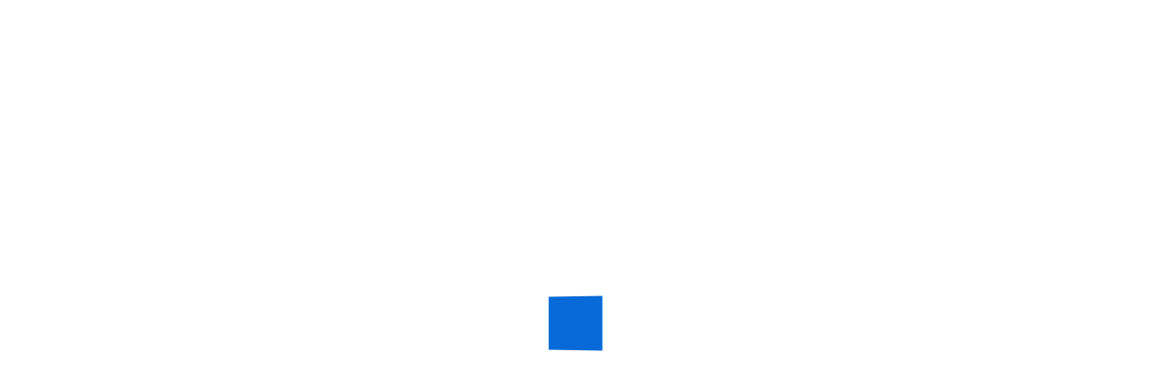

--- FILE ---
content_type: text/html; charset=UTF-8
request_url: https://socmedtech.com/news-media/techcrunch-137/
body_size: 48941
content:
<!DOCTYPE html>
<html lang="en-US">
<head>
		<meta charset="UTF-8">
	<meta name="viewport" content="width=device-width, initial-scale=1">
	<link rel="profile" href="https://gmpg.org/xfn/11">
			<title>TechCrunch &#8211; Socmedtech</title>
<meta name='robots' content='max-image-preview:large' />
	<style>img:is([sizes="auto" i], [sizes^="auto," i]) { contain-intrinsic-size: 3000px 1500px }</style>
	<script>window._wca = window._wca || [];</script>

<!-- Open Graph Meta Tags generated by Blog2Social 812 - https://www.blog2social.com -->
<meta property="og:title" content="TechCrunch"/>
<meta property="og:description" content="The Station is a weekly newsletter dedicated to all things transportation. Sign up here — just click The Station — to receive it every Saturday in your inb"/>
<meta property="og:url" content="https://socmedtech.com/news-media/techcrunch-137/"/>
<meta property="og:image" content="https://techcrunch.com/wp-content/uploads/2020/08/Revel-GettyImages-1227823167.jpg"/>
<meta property="og:image:width" content="5000"/>
<meta property="og:image:height" content="3333"/>
<meta property="og:image:type" content="image/jpeg"/>
<meta property="og:type" content="article"/>
<meta property="og:article:published_time" content="2020-08-31 19:55:57"/>
<meta property="og:article:modified_time" content="2020-08-31 19:55:57"/>
<!-- Open Graph Meta Tags generated by Blog2Social 812 - https://www.blog2social.com -->

<!-- Twitter Card generated by Blog2Social 812 - https://www.blog2social.com -->
<meta name="twitter:card" content="summary">
<meta name="twitter:title" content="TechCrunch"/>
<meta name="twitter:description" content="The Station is a weekly newsletter dedicated to all things transportation. Sign up here — just click The Station — to receive it every Saturday in your inb"/>
<meta name="twitter:image" content="https://techcrunch.com/wp-content/uploads/2020/08/Revel-GettyImages-1227823167.jpg"/>
<!-- Twitter Card generated by Blog2Social 812 - https://www.blog2social.com -->
<meta name="author" content="root"/>
<link rel='dns-prefetch' href='//stats.wp.com' />
<link rel='dns-prefetch' href='//c0.wp.com' />
<link rel="alternate" type="application/rss+xml" title="Socmedtech &raquo; Feed" href="https://socmedtech.com/feed/" />
<link rel="alternate" type="application/rss+xml" title="Socmedtech &raquo; Comments Feed" href="https://socmedtech.com/comments/feed/" />
		<!-- This site uses the Google Analytics by MonsterInsights plugin v9.11.1 - Using Analytics tracking - https://www.monsterinsights.com/ -->
		<!-- Note: MonsterInsights is not currently configured on this site. The site owner needs to authenticate with Google Analytics in the MonsterInsights settings panel. -->
					<!-- No tracking code set -->
				<!-- / Google Analytics by MonsterInsights -->
		
<link rel='stylesheet' id='jetpack_related-posts-css' href='https://c0.wp.com/p/jetpack/14.0/modules/related-posts/related-posts.css' type='text/css' media='all' />
<link rel='stylesheet' id='wp-block-library-css' href='https://c0.wp.com/c/6.7.4/wp-includes/css/dist/block-library/style.min.css' type='text/css' media='all' />
<style id='wp-block-library-theme-inline-css' type='text/css'>
.wp-block-audio :where(figcaption){color:#555;font-size:13px;text-align:center}.is-dark-theme .wp-block-audio :where(figcaption){color:#ffffffa6}.wp-block-audio{margin:0 0 1em}.wp-block-code{border:1px solid #ccc;border-radius:4px;font-family:Menlo,Consolas,monaco,monospace;padding:.8em 1em}.wp-block-embed :where(figcaption){color:#555;font-size:13px;text-align:center}.is-dark-theme .wp-block-embed :where(figcaption){color:#ffffffa6}.wp-block-embed{margin:0 0 1em}.blocks-gallery-caption{color:#555;font-size:13px;text-align:center}.is-dark-theme .blocks-gallery-caption{color:#ffffffa6}:root :where(.wp-block-image figcaption){color:#555;font-size:13px;text-align:center}.is-dark-theme :root :where(.wp-block-image figcaption){color:#ffffffa6}.wp-block-image{margin:0 0 1em}.wp-block-pullquote{border-bottom:4px solid;border-top:4px solid;color:currentColor;margin-bottom:1.75em}.wp-block-pullquote cite,.wp-block-pullquote footer,.wp-block-pullquote__citation{color:currentColor;font-size:.8125em;font-style:normal;text-transform:uppercase}.wp-block-quote{border-left:.25em solid;margin:0 0 1.75em;padding-left:1em}.wp-block-quote cite,.wp-block-quote footer{color:currentColor;font-size:.8125em;font-style:normal;position:relative}.wp-block-quote:where(.has-text-align-right){border-left:none;border-right:.25em solid;padding-left:0;padding-right:1em}.wp-block-quote:where(.has-text-align-center){border:none;padding-left:0}.wp-block-quote.is-large,.wp-block-quote.is-style-large,.wp-block-quote:where(.is-style-plain){border:none}.wp-block-search .wp-block-search__label{font-weight:700}.wp-block-search__button{border:1px solid #ccc;padding:.375em .625em}:where(.wp-block-group.has-background){padding:1.25em 2.375em}.wp-block-separator.has-css-opacity{opacity:.4}.wp-block-separator{border:none;border-bottom:2px solid;margin-left:auto;margin-right:auto}.wp-block-separator.has-alpha-channel-opacity{opacity:1}.wp-block-separator:not(.is-style-wide):not(.is-style-dots){width:100px}.wp-block-separator.has-background:not(.is-style-dots){border-bottom:none;height:1px}.wp-block-separator.has-background:not(.is-style-wide):not(.is-style-dots){height:2px}.wp-block-table{margin:0 0 1em}.wp-block-table td,.wp-block-table th{word-break:normal}.wp-block-table :where(figcaption){color:#555;font-size:13px;text-align:center}.is-dark-theme .wp-block-table :where(figcaption){color:#ffffffa6}.wp-block-video :where(figcaption){color:#555;font-size:13px;text-align:center}.is-dark-theme .wp-block-video :where(figcaption){color:#ffffffa6}.wp-block-video{margin:0 0 1em}:root :where(.wp-block-template-part.has-background){margin-bottom:0;margin-top:0;padding:1.25em 2.375em}
</style>
<style id='feedzy-rss-feeds-loop-style-inline-css' type='text/css'>
.wp-block-feedzy-rss-feeds-loop{display:grid;gap:24px;grid-template-columns:repeat(1,1fr)}@media(min-width:782px){.wp-block-feedzy-rss-feeds-loop.feedzy-loop-columns-2,.wp-block-feedzy-rss-feeds-loop.feedzy-loop-columns-3,.wp-block-feedzy-rss-feeds-loop.feedzy-loop-columns-4,.wp-block-feedzy-rss-feeds-loop.feedzy-loop-columns-5{grid-template-columns:repeat(2,1fr)}}@media(min-width:960px){.wp-block-feedzy-rss-feeds-loop.feedzy-loop-columns-2{grid-template-columns:repeat(2,1fr)}.wp-block-feedzy-rss-feeds-loop.feedzy-loop-columns-3{grid-template-columns:repeat(3,1fr)}.wp-block-feedzy-rss-feeds-loop.feedzy-loop-columns-4{grid-template-columns:repeat(4,1fr)}.wp-block-feedzy-rss-feeds-loop.feedzy-loop-columns-5{grid-template-columns:repeat(5,1fr)}}.wp-block-feedzy-rss-feeds-loop .wp-block-image.is-style-rounded img{border-radius:9999px}

</style>
<link rel='stylesheet' id='mediaelement-css' href='https://c0.wp.com/c/6.7.4/wp-includes/js/mediaelement/mediaelementplayer-legacy.min.css' type='text/css' media='all' />
<link rel='stylesheet' id='wp-mediaelement-css' href='https://c0.wp.com/c/6.7.4/wp-includes/js/mediaelement/wp-mediaelement.min.css' type='text/css' media='all' />
<style id='jetpack-sharing-buttons-style-inline-css' type='text/css'>
.jetpack-sharing-buttons__services-list{display:flex;flex-direction:row;flex-wrap:wrap;gap:0;list-style-type:none;margin:5px;padding:0}.jetpack-sharing-buttons__services-list.has-small-icon-size{font-size:12px}.jetpack-sharing-buttons__services-list.has-normal-icon-size{font-size:16px}.jetpack-sharing-buttons__services-list.has-large-icon-size{font-size:24px}.jetpack-sharing-buttons__services-list.has-huge-icon-size{font-size:36px}@media print{.jetpack-sharing-buttons__services-list{display:none!important}}.editor-styles-wrapper .wp-block-jetpack-sharing-buttons{gap:0;padding-inline-start:0}ul.jetpack-sharing-buttons__services-list.has-background{padding:1.25em 2.375em}
</style>
<style id='joinchat-button-style-inline-css' type='text/css'>
.wp-block-joinchat-button{border:none!important;text-align:center}.wp-block-joinchat-button figure{display:table;margin:0 auto;padding:0}.wp-block-joinchat-button figcaption{font:normal normal 400 .6em/2em var(--wp--preset--font-family--system-font,sans-serif);margin:0;padding:0}.wp-block-joinchat-button .joinchat-button__qr{background-color:#fff;border:6px solid #25d366;border-radius:30px;box-sizing:content-box;display:block;height:200px;margin:auto;overflow:hidden;padding:10px;width:200px}.wp-block-joinchat-button .joinchat-button__qr canvas,.wp-block-joinchat-button .joinchat-button__qr img{display:block;margin:auto}.wp-block-joinchat-button .joinchat-button__link{align-items:center;background-color:#25d366;border:6px solid #25d366;border-radius:30px;display:inline-flex;flex-flow:row nowrap;justify-content:center;line-height:1.25em;margin:0 auto;text-decoration:none}.wp-block-joinchat-button .joinchat-button__link:before{background:transparent var(--joinchat-ico) no-repeat center;background-size:100%;content:"";display:block;height:1.5em;margin:-.75em .75em -.75em 0;width:1.5em}.wp-block-joinchat-button figure+.joinchat-button__link{margin-top:10px}@media (orientation:landscape)and (min-height:481px),(orientation:portrait)and (min-width:481px){.wp-block-joinchat-button.joinchat-button--qr-only figure+.joinchat-button__link{display:none}}@media (max-width:480px),(orientation:landscape)and (max-height:480px){.wp-block-joinchat-button figure{display:none}}

</style>
<style id='classic-theme-styles-inline-css' type='text/css'>
/*! This file is auto-generated */
.wp-block-button__link{color:#fff;background-color:#32373c;border-radius:9999px;box-shadow:none;text-decoration:none;padding:calc(.667em + 2px) calc(1.333em + 2px);font-size:1.125em}.wp-block-file__button{background:#32373c;color:#fff;text-decoration:none}
</style>
<style id='global-styles-inline-css' type='text/css'>
:root{--wp--preset--aspect-ratio--square: 1;--wp--preset--aspect-ratio--4-3: 4/3;--wp--preset--aspect-ratio--3-4: 3/4;--wp--preset--aspect-ratio--3-2: 3/2;--wp--preset--aspect-ratio--2-3: 2/3;--wp--preset--aspect-ratio--16-9: 16/9;--wp--preset--aspect-ratio--9-16: 9/16;--wp--preset--color--black: #000000;--wp--preset--color--cyan-bluish-gray: #abb8c3;--wp--preset--color--white: #ffffff;--wp--preset--color--pale-pink: #f78da7;--wp--preset--color--vivid-red: #cf2e2e;--wp--preset--color--luminous-vivid-orange: #ff6900;--wp--preset--color--luminous-vivid-amber: #fcb900;--wp--preset--color--light-green-cyan: #7bdcb5;--wp--preset--color--vivid-green-cyan: #00d084;--wp--preset--color--pale-cyan-blue: #8ed1fc;--wp--preset--color--vivid-cyan-blue: #0693e3;--wp--preset--color--vivid-purple: #9b51e0;--wp--preset--gradient--vivid-cyan-blue-to-vivid-purple: linear-gradient(135deg,rgba(6,147,227,1) 0%,rgb(155,81,224) 100%);--wp--preset--gradient--light-green-cyan-to-vivid-green-cyan: linear-gradient(135deg,rgb(122,220,180) 0%,rgb(0,208,130) 100%);--wp--preset--gradient--luminous-vivid-amber-to-luminous-vivid-orange: linear-gradient(135deg,rgba(252,185,0,1) 0%,rgba(255,105,0,1) 100%);--wp--preset--gradient--luminous-vivid-orange-to-vivid-red: linear-gradient(135deg,rgba(255,105,0,1) 0%,rgb(207,46,46) 100%);--wp--preset--gradient--very-light-gray-to-cyan-bluish-gray: linear-gradient(135deg,rgb(238,238,238) 0%,rgb(169,184,195) 100%);--wp--preset--gradient--cool-to-warm-spectrum: linear-gradient(135deg,rgb(74,234,220) 0%,rgb(151,120,209) 20%,rgb(207,42,186) 40%,rgb(238,44,130) 60%,rgb(251,105,98) 80%,rgb(254,248,76) 100%);--wp--preset--gradient--blush-light-purple: linear-gradient(135deg,rgb(255,206,236) 0%,rgb(152,150,240) 100%);--wp--preset--gradient--blush-bordeaux: linear-gradient(135deg,rgb(254,205,165) 0%,rgb(254,45,45) 50%,rgb(107,0,62) 100%);--wp--preset--gradient--luminous-dusk: linear-gradient(135deg,rgb(255,203,112) 0%,rgb(199,81,192) 50%,rgb(65,88,208) 100%);--wp--preset--gradient--pale-ocean: linear-gradient(135deg,rgb(255,245,203) 0%,rgb(182,227,212) 50%,rgb(51,167,181) 100%);--wp--preset--gradient--electric-grass: linear-gradient(135deg,rgb(202,248,128) 0%,rgb(113,206,126) 100%);--wp--preset--gradient--midnight: linear-gradient(135deg,rgb(2,3,129) 0%,rgb(40,116,252) 100%);--wp--preset--font-size--small: 13px;--wp--preset--font-size--medium: 20px;--wp--preset--font-size--large: 36px;--wp--preset--font-size--x-large: 42px;--wp--preset--font-family--inter: "Inter", sans-serif;--wp--preset--font-family--cardo: Cardo;--wp--preset--spacing--20: 0.44rem;--wp--preset--spacing--30: 0.67rem;--wp--preset--spacing--40: 1rem;--wp--preset--spacing--50: 1.5rem;--wp--preset--spacing--60: 2.25rem;--wp--preset--spacing--70: 3.38rem;--wp--preset--spacing--80: 5.06rem;--wp--preset--shadow--natural: 6px 6px 9px rgba(0, 0, 0, 0.2);--wp--preset--shadow--deep: 12px 12px 50px rgba(0, 0, 0, 0.4);--wp--preset--shadow--sharp: 6px 6px 0px rgba(0, 0, 0, 0.2);--wp--preset--shadow--outlined: 6px 6px 0px -3px rgba(255, 255, 255, 1), 6px 6px rgba(0, 0, 0, 1);--wp--preset--shadow--crisp: 6px 6px 0px rgba(0, 0, 0, 1);}:where(.is-layout-flex){gap: 0.5em;}:where(.is-layout-grid){gap: 0.5em;}body .is-layout-flex{display: flex;}.is-layout-flex{flex-wrap: wrap;align-items: center;}.is-layout-flex > :is(*, div){margin: 0;}body .is-layout-grid{display: grid;}.is-layout-grid > :is(*, div){margin: 0;}:where(.wp-block-columns.is-layout-flex){gap: 2em;}:where(.wp-block-columns.is-layout-grid){gap: 2em;}:where(.wp-block-post-template.is-layout-flex){gap: 1.25em;}:where(.wp-block-post-template.is-layout-grid){gap: 1.25em;}.has-black-color{color: var(--wp--preset--color--black) !important;}.has-cyan-bluish-gray-color{color: var(--wp--preset--color--cyan-bluish-gray) !important;}.has-white-color{color: var(--wp--preset--color--white) !important;}.has-pale-pink-color{color: var(--wp--preset--color--pale-pink) !important;}.has-vivid-red-color{color: var(--wp--preset--color--vivid-red) !important;}.has-luminous-vivid-orange-color{color: var(--wp--preset--color--luminous-vivid-orange) !important;}.has-luminous-vivid-amber-color{color: var(--wp--preset--color--luminous-vivid-amber) !important;}.has-light-green-cyan-color{color: var(--wp--preset--color--light-green-cyan) !important;}.has-vivid-green-cyan-color{color: var(--wp--preset--color--vivid-green-cyan) !important;}.has-pale-cyan-blue-color{color: var(--wp--preset--color--pale-cyan-blue) !important;}.has-vivid-cyan-blue-color{color: var(--wp--preset--color--vivid-cyan-blue) !important;}.has-vivid-purple-color{color: var(--wp--preset--color--vivid-purple) !important;}.has-black-background-color{background-color: var(--wp--preset--color--black) !important;}.has-cyan-bluish-gray-background-color{background-color: var(--wp--preset--color--cyan-bluish-gray) !important;}.has-white-background-color{background-color: var(--wp--preset--color--white) !important;}.has-pale-pink-background-color{background-color: var(--wp--preset--color--pale-pink) !important;}.has-vivid-red-background-color{background-color: var(--wp--preset--color--vivid-red) !important;}.has-luminous-vivid-orange-background-color{background-color: var(--wp--preset--color--luminous-vivid-orange) !important;}.has-luminous-vivid-amber-background-color{background-color: var(--wp--preset--color--luminous-vivid-amber) !important;}.has-light-green-cyan-background-color{background-color: var(--wp--preset--color--light-green-cyan) !important;}.has-vivid-green-cyan-background-color{background-color: var(--wp--preset--color--vivid-green-cyan) !important;}.has-pale-cyan-blue-background-color{background-color: var(--wp--preset--color--pale-cyan-blue) !important;}.has-vivid-cyan-blue-background-color{background-color: var(--wp--preset--color--vivid-cyan-blue) !important;}.has-vivid-purple-background-color{background-color: var(--wp--preset--color--vivid-purple) !important;}.has-black-border-color{border-color: var(--wp--preset--color--black) !important;}.has-cyan-bluish-gray-border-color{border-color: var(--wp--preset--color--cyan-bluish-gray) !important;}.has-white-border-color{border-color: var(--wp--preset--color--white) !important;}.has-pale-pink-border-color{border-color: var(--wp--preset--color--pale-pink) !important;}.has-vivid-red-border-color{border-color: var(--wp--preset--color--vivid-red) !important;}.has-luminous-vivid-orange-border-color{border-color: var(--wp--preset--color--luminous-vivid-orange) !important;}.has-luminous-vivid-amber-border-color{border-color: var(--wp--preset--color--luminous-vivid-amber) !important;}.has-light-green-cyan-border-color{border-color: var(--wp--preset--color--light-green-cyan) !important;}.has-vivid-green-cyan-border-color{border-color: var(--wp--preset--color--vivid-green-cyan) !important;}.has-pale-cyan-blue-border-color{border-color: var(--wp--preset--color--pale-cyan-blue) !important;}.has-vivid-cyan-blue-border-color{border-color: var(--wp--preset--color--vivid-cyan-blue) !important;}.has-vivid-purple-border-color{border-color: var(--wp--preset--color--vivid-purple) !important;}.has-vivid-cyan-blue-to-vivid-purple-gradient-background{background: var(--wp--preset--gradient--vivid-cyan-blue-to-vivid-purple) !important;}.has-light-green-cyan-to-vivid-green-cyan-gradient-background{background: var(--wp--preset--gradient--light-green-cyan-to-vivid-green-cyan) !important;}.has-luminous-vivid-amber-to-luminous-vivid-orange-gradient-background{background: var(--wp--preset--gradient--luminous-vivid-amber-to-luminous-vivid-orange) !important;}.has-luminous-vivid-orange-to-vivid-red-gradient-background{background: var(--wp--preset--gradient--luminous-vivid-orange-to-vivid-red) !important;}.has-very-light-gray-to-cyan-bluish-gray-gradient-background{background: var(--wp--preset--gradient--very-light-gray-to-cyan-bluish-gray) !important;}.has-cool-to-warm-spectrum-gradient-background{background: var(--wp--preset--gradient--cool-to-warm-spectrum) !important;}.has-blush-light-purple-gradient-background{background: var(--wp--preset--gradient--blush-light-purple) !important;}.has-blush-bordeaux-gradient-background{background: var(--wp--preset--gradient--blush-bordeaux) !important;}.has-luminous-dusk-gradient-background{background: var(--wp--preset--gradient--luminous-dusk) !important;}.has-pale-ocean-gradient-background{background: var(--wp--preset--gradient--pale-ocean) !important;}.has-electric-grass-gradient-background{background: var(--wp--preset--gradient--electric-grass) !important;}.has-midnight-gradient-background{background: var(--wp--preset--gradient--midnight) !important;}.has-small-font-size{font-size: var(--wp--preset--font-size--small) !important;}.has-medium-font-size{font-size: var(--wp--preset--font-size--medium) !important;}.has-large-font-size{font-size: var(--wp--preset--font-size--large) !important;}.has-x-large-font-size{font-size: var(--wp--preset--font-size--x-large) !important;}
:where(.wp-block-post-template.is-layout-flex){gap: 1.25em;}:where(.wp-block-post-template.is-layout-grid){gap: 1.25em;}
:where(.wp-block-columns.is-layout-flex){gap: 2em;}:where(.wp-block-columns.is-layout-grid){gap: 2em;}
:root :where(.wp-block-pullquote){font-size: 1.5em;line-height: 1.6;}
</style>
<link rel='stylesheet' id='contact-form-7-css' href='https://socmedtech.com/wp-content/plugins/contact-form-7/includes/css/styles.css' type='text/css' media='all' />
<style id='contact-form-7-inline-css' type='text/css'>
.wpcf7 .wpcf7-recaptcha iframe {margin-bottom: 0;}.wpcf7 .wpcf7-recaptcha[data-align="center"] > div {margin: 0 auto;}.wpcf7 .wpcf7-recaptcha[data-align="right"] > div {margin: 0 0 0 auto;}
</style>
<link rel='stylesheet' id='powertip-css' href='https://socmedtech.com/wp-content/plugins/devvn-image-hotspot/frontend/css/jquery.powertip.min.css' type='text/css' media='all' />
<link rel='stylesheet' id='maps-points-css' href='https://socmedtech.com/wp-content/plugins/devvn-image-hotspot/frontend/css/maps_points.css' type='text/css' media='all' />
<link rel='stylesheet' id='crp-main-front-style-css' href='https://socmedtech.com/wp-content/plugins/portfolio-wp/css/crp-main-front.css' type='text/css' media='all' />
<link rel='stylesheet' id='crp-tc-buttons-css' href='https://socmedtech.com/wp-content/plugins/portfolio-wp/css/crp-tc-buttons.css' type='text/css' media='all' />
<link rel='stylesheet' id='crp-tiled-layer-css' href='https://socmedtech.com/wp-content/plugins/portfolio-wp/css/crp-tiled-layer.css' type='text/css' media='all' />
<link rel='stylesheet' id='crp-font-awesome-css' href='https://socmedtech.com/wp-content/plugins/portfolio-wp/css/fontawesome/font-awesome.css' type='text/css' media='all' />
<link rel='stylesheet' id='crp-lg-viewer-css' href='https://socmedtech.com/wp-content/plugins/portfolio-wp/css/lightgallery/lightgallery.css' type='text/css' media='all' />
<link rel='stylesheet' id='crp-captions-css' href='https://socmedtech.com/wp-content/plugins/portfolio-wp/css/crp-captions.css' type='text/css' media='all' />
<link rel='stylesheet' id='crp-owl-css' href='https://socmedtech.com/wp-content/plugins/portfolio-wp/css/owl-carousel/assets/owl.carousel.css' type='text/css' media='all' />
<link rel='stylesheet' id='crp-layout-css' href='https://socmedtech.com/wp-content/plugins/portfolio-wp/css/owl-carousel/layout.css' type='text/css' media='all' />
<style id='woocommerce-inline-inline-css' type='text/css'>
.woocommerce form .form-row .required { visibility: visible; }
</style>
<link rel='stylesheet' id='perfect-scrollbar-css' href='https://socmedtech.com/wp-content/plugins/woo-smart-compare/assets/libs/perfect-scrollbar/css/perfect-scrollbar.min.css' type='text/css' media='all' />
<link rel='stylesheet' id='perfect-scrollbar-wpc-css' href='https://socmedtech.com/wp-content/plugins/woo-smart-compare/assets/libs/perfect-scrollbar/css/custom-theme.css' type='text/css' media='all' />
<link rel='stylesheet' id='woosc-frontend-css' href='https://socmedtech.com/wp-content/plugins/woo-smart-compare/assets/css/frontend.css' type='text/css' media='all' />
<link rel='stylesheet' id='slick-css' href='https://socmedtech.com/wp-content/plugins/woo-smart-quick-view/assets/libs/slick/slick.css' type='text/css' media='all' />
<link rel='stylesheet' id='magnific-popup-css' href='https://socmedtech.com/wp-content/plugins/woo-smart-quick-view/assets/libs/magnific-popup/magnific-popup.css' type='text/css' media='all' />
<link rel='stylesheet' id='woosq-feather-css' href='https://socmedtech.com/wp-content/plugins/woo-smart-quick-view/assets/libs/feather/feather.css' type='text/css' media='all' />
<link rel='stylesheet' id='woosq-frontend-css' href='https://socmedtech.com/wp-content/plugins/woo-smart-quick-view/assets/css/frontend.css' type='text/css' media='all' />
<link rel='stylesheet' id='woosw-icons-css' href='https://socmedtech.com/wp-content/plugins/woo-smart-wishlist/assets/css/icons.css' type='text/css' media='all' />
<link rel='stylesheet' id='woosw-frontend-css' href='https://socmedtech.com/wp-content/plugins/woo-smart-wishlist/assets/css/frontend.css' type='text/css' media='all' />
<style id='woosw-frontend-inline-css' type='text/css'>
.woosw-popup .woosw-popup-inner .woosw-popup-content .woosw-popup-content-bot .woosw-notice { background-color: #086ad8; } .woosw-popup .woosw-popup-inner .woosw-popup-content .woosw-popup-content-bot .woosw-popup-content-bot-inner a:hover { color: #086ad8; border-color: #086ad8; } 
</style>
<link rel='stylesheet' id='font-satoshi-css' href='https://socmedtech.com/wp-content/themes/mitech/assets/fonts/satoshi/font-satoshi.min.css' type='text/css' media='all' />
<link rel='stylesheet' id='font-awesome-css' href='https://socmedtech.com/wp-content/themes/mitech/assets/fonts/awesome/css/fontawesome-all.min.css' type='text/css' media='all' />
<link rel='stylesheet' id='swiper-css' href='https://socmedtech.com/wp-content/plugins/elementor/assets/lib/swiper/v8/css/swiper.min.css' type='text/css' media='all' />
<link rel='stylesheet' id='spinkit-css' href='https://socmedtech.com/wp-content/themes/mitech/assets/libs/spinkit/spinkit.min.css' type='text/css' media='all' />
<link rel='stylesheet' id='lightgallery-css' href='https://socmedtech.com/wp-content/themes/mitech/assets/libs/lightGallery/css/lightgallery.min.css' type='text/css' media='all' />
<link rel='stylesheet' id='mitech-style-css' href='https://socmedtech.com/wp-content/themes/mitech/style.min.css' type='text/css' media='all' />
<style id='mitech-style-inline-css' type='text/css'>
.boxed{max-width:1200px}::-moz-selection{color:#fff;background-color:#086ad8}::selection{color:#fff;background-color:#086ad8}mark,.growl-close:hover,.newsletter-popup-close:hover,.primary-color,#powerTip#powerTip,.tm-accordion.style-02 .accordion-section.active .accordion-title,.tm-accordion.style-02 .accordion-title:hover,.tm-button.style-solid:not(:hover),.tm-box-icon .btn,.tm-box-icon .icon,.tm-box-icon.style-03 .heading,.tm-box-icon.style-04 .text,.tm-box-image .btn,.tm-box-image.style-10:hover div.btn,.tm-box-large-image.style-03 .btn,.tm-box-large-image.style-03:hover .heading,.tm-box-large-image.style-04 .btn,.tm-blog.style-list-small-image-02 .post-wrapper:hover .post-title,.tm-counter .icon,.tm-counter .number-wrap,.tm-countdown.style-01 .number,.tm-circle-progress-chart.style-01 .chart-icon,.tm-gradation.style-02 .icon,.chart-legends li:hover,.tm-drop-cap.style-02 .drop-cap,.tm-gradation.style-01 .icon,.tm-gradation.style-01 .gradation-btn,.tm-gradation.style-01 .item:hover .heading,.tm-heading.link-style-01 a,.tm-heading.link-style-02 a,.tm-heading.link-style-03 a,.tm-product-banner-slider .tm-product-banner-btn,.tm-twitter.group-style-01 .tweet-info:before,.tm-twitter.group-style-01 .tweet-text a:hover,.tm-twitter .tweet:before,.tm-info-boxes .box-icon,.tm-info-boxes .tm-button .button-icon,.tm-instagram .instagram-user-name,.tm-grid-wrapper.filter-style-01 .btn-filter.current,.tm-grid-wrapper.filter-style-01 .btn-filter:hover,.tm-blog .post-title a:hover,.tm-blog .post-categories a:hover,.tm-blog.style-list .sticky .post-sticky,.tm-blog.style-grid-metro .format-quote .post-content:before,.tm-blog.style-grid-masonry .btn,.tm-blog-widget .post-categories a:hover,.tm-blog-widget .post-title a:hover,.tm-blog-widget.style-simple-list .post-title a:before,.tm-mailchimp-form.style-02 .form-submit,.tm-pricing .feature-icon,.tm-case-study .post-categories,.tm-case-study .post-categories a:hover,.tm-case-study.style-carousel .btn,.tm-case-study.caption-style-02 .btn,.tm-case-study .post-title a:hover,.tm-popup-map .tm-button-map,.tm-icon.style-01 .icon,.tm-list .marker,.tm-list .link:hover,.tm-list.style-auto-numbered-02 .link:hover .marker,.tm-list.style-auto-numbered-02 .link:hover .title,.tm-list.style-auto-numbered-02 .title:before,.tm-mailchimp-form-popup .subscribe-open-popup-link,.mailchimp-form-popup-close:hover,.tm-mailchimp-form-box.style-01 .form-submit,.tm-problem-solution .problem:before,.tm-problem-solution .solution:before,.tm-popup-video.style-button-03 .video-play,.tm-social-networks .link:hover,.tm-social-networks.style-title .item:hover .link-text,.tm-swiper .swiper-nav-button:hover,.tm-slider a:hover .heading,.tm-timeline.style-01 .year,.tm-timeline.style-01 .dots,.vc_progress_bar .vc_general.vc_single_bar .vc_bar,.woosw-popup .woosw-popup-inner .woosw-popup-content .woosw-popup-content-top .woosw-popup-close:hover,.woosw-popup .woosw-popup-inner .woosw-popup-content .woosw-popup-content-bot .woosw-popup-content-bot-inner .woosw-page:hover,.woosw-continue:hover,.skin-primary .wpcf7-text.wpcf7-text,.skin-primary .wpcf7-textarea,.tm-menu .menu-price,.page-content .tm-custom-menu.style-1 .menu a:hover,.case-study-nav-links .inner h6:before,.widget_archive li a:hover,.widget_categories li a:hover,.widget_product_categories li a:hover,.woocommerce-widget-layered-nav-list a:hover,.single-post .post-meta .meta-icon,.single-post .post-meta .sl-icon,.entry-post-categories a:hover,.entry-post-tags a:hover,.entry-post-share a:hover,.page-sidebar .widget_pages .current-menu-item>a,.page-sidebar .widget_nav_menu .current-menu-item>a,.page-sidebar .insight-core-bmw .current-menu-item>a,.widget_recent_entries .post-date:before,.page-links>span,.page-links>a:hover,.page-links>a:focus,.comment-list .comment-actions a:hover,.page-sidebar-fixed .widget a:hover,.archive-case-study-category-list .cat-item.current a,.archive-case-study-category-list .cat-item a:hover,.wpb-js-composer .vc_tta.vc_general.vc_tta-style-mitech-01 .vc_tta-tab>a:hover,.wpb-js-composer .vc_tta.vc_general.vc_tta-style-mitech-01 .vc_tta-tab.vc_active>a,.wpb-js-composer .vc_tta.vc_general.vc_tta-style-mitech-02 .vc_tta-tab>a:hover,.wpb-js-composer .vc_tta.vc_general.vc_tta-style-mitech-02 .vc_tta-tab.vc_active>a,.wpb-js-composer .vc_tta.vc_general.vc_tta-style-mitech-01 .vc_tta-panel-heading:hover,.wpb-js-composer .vc_tta.vc_general.vc_tta-style-mitech-01 .vc_active .vc_tta-panel-heading,.wpb-js-composer .vc_tta.vc_general.vc_tta-style-mitech-02 .vc_tta-panel-heading:hover,.wpb-js-composer .vc_tta.vc_general.vc_tta-style-mitech-02 .vc_active .vc_tta-panel-heading,.wpb-js-composer .vc_tta.vc_general.vc_tta-style-mitech-03 .vc_tta-tab:not(.vc_active)>a:hover,.wpb-js-composer .vc_tta.vc_general.vc_tta-style-mitech-03 .vc_tta-panel-heading:hover,.tm-box-image.style-11 .content-wrap:hover .heading{color:#086ad8}.primary-color-important,.primary-color-hover-important:hover{color:#086ad8!important}.primary-background-color,.hint--primary:after,#powerTip#powerTip,.page-scroll-up,.widget_calendar #today,.top-bar-01 .top-bar-button,.tm-box-image.style-01:hover .circle-arrow .middle-arrow,.tm-box-image.style-06 .btn:before,.tm-box-large-image.style-03 .btn:before,.tm-blog.style-grid-masonry .btn:before,.tm-case-study.style-carousel .btn:before,.tm-case-study.caption-style-02 .btn:before,.tm-gradation.style-02 .dot,.tm-gradation.style-02 .item:hover .icon,.tm-gallery .overlay,.tm-grid-wrapper.filter-style-01 .filter-counter,.tm-icon.style-02 .icon,.tm-countdown.style-03 .number,.tm-circle-progress-chart.style-02 .circle-design,.tm-circle-progress-chart.style-02 .inner-circle,.tm-heading.below-separator .separator:after,.tm-heading.thick-separator .separator:after,.tm-heading.top-separator .separator:after,.tm-heading.modern-number-02 .heading:before,.tm-maps.marker-style-signal .animated-dot .middle-dot,.tm-maps.marker-style-signal .animated-dot div[class*='signal'],.tm-separator.style-modern-dots .dot,.tm-text-box.style-03,.tm-rotate-box .box,.tm-social-networks.style-flat-rounded-icon .link:hover,.tm-social-networks.style-solid-rounded-icon .link:hover,.tm-popup-video .video-play,.tm-pricing .tm-pricing-button:hover,.tm-product.style-grid .product-actions,body.search .page-main-content .search-form .search-submit,.tm-mailchimp-form-box.style-01,.tm-services-list.style-02 .service-image .blend-bg,.tm-swiper .swiper-pagination-progressbar .swiper-pagination-progressbar-fill,.tm-swiper.nav-style-02 .swiper-nav-button:hover,.tm-swiper.nav-style-02 .swiper-nav-button:before,.vc_progress_bar .vc_general.vc_single_bar .vc_bar,.archive-case-study-category-list .cat-link:after,.single-post .entry-post-feature.post-quote,.entry-post-share .share-icon,.widget .tagcloud a:before,.entry-case-study-feature .gallery-item .overlay,.widget_search .search-submit:hover,.widget_product_search .search-submit:hover,body.search .page-main-content .search-form .search-submit:hover,.tm-search-form .category-list a:hover,.woocommerce .select2-container--default .select2-results__option--highlighted[aria-selected],.vc_general.vc_pagination.vc_pagination-shape-round .vc_active .vc_pagination-trigger:before{background-color:#086ad8}.primary-background-color-important,.primary-background-color-hover-important:hover,.lSSlideOuter .lSPager.lSpg>li a:before,.lg-progress-bar .lg-progress,.wpb-js-composer .vc_tta.vc_general.vc_tta-style-mitech-03 .vc_tta-tab.vc_active>a,.wpb-js-composer .vc_tta.vc_general.vc_tta-style-mitech-03 .vc_active .vc_tta-panel-heading{background-color:#086ad8!important}.tm-twitter.style-slider-quote .tweet-text{background-color:rgba(8,106,216,0.05)}.tm-popup-video.style-poster-01 .video-overlay{background-color:rgba(8,106,216,0.8)}.tm-view-demo .overlay{background-color:rgba(8,106,216,0.9)}.primary-border-color,.tm-button.style-solid:not(:hover),.tm-box-image.style-01 .circle-arrow .middle-dot,.tm-image-hotspot.style-signal .drag_element:before,.widget_search .search-field:focus,.widget_product_search .search-field:focus,.popup-search-wrap .search-form .search-field:focus,.widget .mc4wp-form input[type=email]:focus,.tm-popup-video.style-button-02 .wave-pulse:before,.tm-popup-video.style-button-02 .wave-pulse:after,.tm-popup-video.style-poster-02 .wave-pulse:before,.tm-popup-video.style-poster-02 .wave-pulse:after,.widget_pages .current-menu-item,.widget_nav_menu .current-menu-item,.insight-core-bmw .current-menu-item,.tm-box-image.style-11 .content-wrap:hover{border-color:#086ad8}.tm-gradation.style-01 .item:hover .circle,.tm-list-selection.style-01 select,.tm-slider-button.style-01 .slider-btn:hover{border-color:#086ad8;background-color:#086ad8}.wishlist-btn.style-01 a:not(:hover),.compare-btn.style-01 a:not(:hover){color:#086ad8;border-color:#086ad8}.primary-border-color-important,.primary-border-color-hover-important:hover,.lg-outer .lg-thumb-item.active,.lg-outer .lg-thumb-item:hover,#fp-nav ul li a.active span,.fp-slidesNav ul li a.active span,.wpb-js-composer .vc_tta.vc_general.vc_tta-style-mitech-01 .vc_tta-tab>a:hover,.wpb-js-composer .vc_tta.vc_general.vc_tta-style-mitech-01 .vc_tta-tab.vc_active>a,.wpb-js-composer .vc_tta.vc_general.vc_tta-style-mitech-01 .vc_tta-panel-heading:hover,.wpb-js-composer .vc_tta.vc_general.vc_tta-style-mitech-01 .vc_active .vc_tta-panel-heading,.wpb-js-composer .vc_tta.vc_general.vc_tta-style-mitech-02 .vc_tta-tab>a:hover,.wpb-js-composer .vc_tta.vc_general.vc_tta-style-mitech-02 .vc_tta-tab.vc_active>a,.wpb-js-composer .vc_tta.vc_general.vc_tta-style-mitech-02 .vc_tta-panel-heading:hover,.wpb-js-composer .vc_tta.vc_general.vc_tta-style-mitech-02 .vc_active .vc_tta-panel-heading,.wpb-js-composer .vc_tta.vc_general.vc_tta-style-mitech-03 .vc_tta-tab>a:hover,.wpb-js-composer .vc_tta.vc_general.vc_tta-style-mitech-03 .vc_tta-tab.vc_active>a,.wpb-js-composer .vc_tta.vc_general.vc_tta-style-mitech-03 .vc_tta-panel-heading:hover,.wpb-js-composer .vc_tta.vc_general.vc_tta-style-mitech-03 .vc_active .vc_tta-panel-heading{border-color:#086ad8!important}.tm-grid-wrapper.filter-style-01 .filter-counter:before,.hint--primary.hint--top-left:before,.hint--primary.hint--top-right:before,.hint--primary.hint--top:before{border-top-color:#086ad8}.hint--primary.hint--right:before{border-right-color:#086ad8}.hint--primary.hint--bottom-left:before,.hint--primary.hint--bottom-right:before,.hint--primary.hint--bottom:before{border-bottom-color:#086ad8}.hint--primary.hint--left:before{border-left-color:#086ad8}.testimonial-info svg *{fill:#086ad8}.tm-circle-progress-chart.style-02 .circle-design{box-shadow:0 2px 17px rgba(8,106,216,0.27)}.tm-image-hotspot.style-signal .drag_element:before{box-shadow:inset 0 0 17px 10px rgba(8,106,216,0.6)}.widget_price_filter .ui-slider,.tm-product .woocommerce-loop-product__title a:hover,.woocommerce .shop_table td.product-subtotal,.cart-collaterals .order-total .amount,.woocommerce .cart_list.product_list_widget a:hover,.woocommerce .cart.shop_table td.product-name a:hover,.woocommerce ul.product_list_widget li .product-title:hover,.entry-product-meta a:hover,.woo-quick-view-popup-content .product_title a:hover,.tm-banner.style-02 .tm-banner-button{color:#086ad8}.woocommerce nav.woocommerce-pagination ul li span.prev:hover,.woocommerce nav.woocommerce-pagination ul li span.next:hover,.woocommerce nav.woocommerce-pagination ul li a.prev:hover,.woocommerce nav.woocommerce-pagination ul li a.next:hover{color:#086ad8 !important}.woocommerce nav.woocommerce-pagination ul li span.current,.woocommerce nav.woocommerce-pagination ul a:hover{background-color:#086ad8 !important}.woocommerce-MyAccount-navigation .is-active a,.woocommerce-MyAccount-navigation a:hover{background-color:#086ad8}.single-product .woo-single-gallery .lSPager>li:hover img,.single-product .woo-single-gallery .lSPager>li.active img,body.woocommerce-cart table.cart td.actions .coupon .input-text:focus,.woocommerce div.quantity .qty:focus,.woocommerce div.quantity button:hover:before,.tm-banner.style-02 .banner-wrap:hover{border-color:#086ad8}.mini-cart .widget_shopping_cart_content,.single-product .woocommerce-tabs li.active,.woocommerce .select2-container .select2-choice{border-bottom-color:#086ad8}.secondary-color,.tm-accordion.style-02 .accordion-section.active .accordion-icon:before,.tm-accordion.style-02 .accordion-title:hover .accordion-icon:before,.tm-blog .post-read-more.style-link a:hover,.tm-blog .post-categories,.tm-blog-widget .post-categories,.tm-box-icon:hover div.btn,.tm-box-icon a.btn:hover,.tm-box-icon.style-03 .icon,.tm-box-icon.style-04 .icon,.tm-box-image:hover div.btn,.tm-box-image a.btn:hover,.tm-counter.style-01 .heading,.tm-gradation.style-01 .gradation-btn:hover,.tm-heading.highlight-01 .heading mark,.tm-heading.modern-number-01 .heading mark,.tm-pricing.style-01 .tm-pricing-list li:before,.tm-twitter.style-slider-quote .tweet-text a,.related-case-study-item .post-categories,.single-post .post-link a,.entry-post-categories,.related-posts .post-categories,.entry-case-study-categories,.vc_tta-color-secondary.vc_tta-style-outline .vc_tta-panel .vc_tta-panel-title>a{color:#d2a98e}.secondary-color-important,.secondary-color-hover-important:hover{color:#d2a98e!important}.secondary-background-color,.hint--secondary:after,.top-bar-01 .top-bar-button:hover,.tm-accordion.style-01 .accordion-section.active .accordion-title,.tm-accordion.style-01 .accordion-section:hover .accordion-title,.tm-blog.style-list .post-link,.tm-blog.style-list-small-image .post-link,.tm-box-image.style-01 .circle-arrow .middle-arrow,.tm-box-large-image.style-02 .btn,.tm-heading.left-line .heading:before,.tm-pricing.style-01 .tm-pricing-feature-mark,.tm-pricing.style-02 .tm-pricing-button,.tm-search-form .search-submit:hover,.tm-social-networks.style-title .link-text:after,.widget_archive .count,.widget_categories .count,.widget_product_categories .count,.woocommerce-widget-layered-nav-list .count,.vc_tta-color-secondary.vc_tta-style-classic .vc_tta-tab>a,.vc_tta-color-secondary.vc_tta-style-classic .vc_tta-panel .vc_tta-panel-heading,.vc_tta-tabs.vc_tta-color-secondary.vc_tta-style-modern .vc_tta-tab>a,.vc_tta-color-secondary.vc_tta-style-modern .vc_tta-panel .vc_tta-panel-heading,.vc_tta-color-secondary.vc_tta-style-flat .vc_tta-panel .vc_tta-panel-body,.vc_tta-color-secondary.vc_tta-style-flat .vc_tta-panel .vc_tta-panel-heading,.vc_tta-color-secondary.vc_tta-style-flat .vc_tta-tab>a,.vc_tta-color-secondary.vc_tta-style-outline .vc_tta-panel:not(.vc_active) .vc_tta-panel-heading:focus,.vc_tta-color-secondary.vc_tta-style-outline .vc_tta-panel:not(.vc_active) .vc_tta-panel-heading:hover,.vc_tta-color-secondary.vc_tta-style-outline .vc_tta-tab:not(.vc_active)>a:focus,.vc_tta-color-secondary.vc_tta-style-outline .vc_tta-tab:not(.vc_active)>a:hover{background-color:#d2a98e}.secondary-background-color-important,.secondary-background-color-hover-important:hover,.mejs-controls .mejs-time-rail .mejs-time-current{background-color:#d2a98e!important}.secondary-border-color,.vc_tta-color-secondary.vc_tta-style-classic .vc_tta-panel .vc_tta-panel-heading,.vc_tta-color-secondary.vc_tta-style-outline .vc_tta-panel .vc_tta-panel-heading,.vc_tta-color-secondary.vc_tta-style-outline .vc_tta-controls-icon::after,.vc_tta-color-secondary.vc_tta-style-outline .vc_tta-controls-icon::before,.vc_tta-color-secondary.vc_tta-style-outline .vc_tta-panel .vc_tta-panel-body,.vc_tta-color-secondary.vc_tta-style-outline .vc_tta-panel .vc_tta-panel-body::after,.vc_tta-color-secondary.vc_tta-style-outline .vc_tta-panel .vc_tta-panel-body::before,.vc_tta-tabs.vc_tta-color-secondary.vc_tta-style-outline .vc_tta-tab>a{border-color:#d2a98e}.secondary-border-color-important,.secondary-border-color-hover-important:hover,.wp-block-quote{border-color:#d2a98e!important}.hint--secondary.hint--top-left:before,.hint--secondary.hint--top-right:before,.hint--secondary.hint--top:before,.tm-pricing.style-02 .tm-pricing-feature-mark{border-top-color:#d2a98e}.rtl blockquote,.hint--secondary.hint--right:before{border-right-color:#d2a98e}.hint--secondary.hint--bottom-left:before,.hint--secondary.hint--bottom-right:before,.hint--secondary.hint--bottom:before{border-bottom-color:#d2a98e}blockquote,.hint--secondary.hint--left:before{border-left-color:#d2a98e}.tm-product-search-form .search-submit:hover,.woocommerce .cats .product-category:hover .cat-text,.woocommerce .products div.product .product-overlay{background-color:#d2a98e}.woocommerce.single-product div.product .images .thumbnails .item img:hover{border-color:#d2a98e}.third-color,.tm-swiper .swiper-pagination-bullet,.tm-box-image.style-02:hover .heading,.tm-counter.style-03 .icon,.tm-icon.style-03 .icon,.comment-nav-links li .current,.comment-nav-links li a:hover,.comment-nav-links li a:focus,.page-pagination li .current,.page-pagination li a:hover,.page-pagination li a:focus,.entry-case-study-return-link{color:#002FA6}.tm-box-image.style-04:hover .content-wrap,.entry-case-study-return-link:hover,.tm-team-member.group-style-01 .social-networks,.tm-pricing.style-02.highlight .inner{background-color:#002FA6}@media(min-width:992px){.page-sidebar{flex:0 0 33.333333%;max-width:33.333333%}.page-main-content{flex:0 0 66.666667%;max-width:66.666667%}}@media(min-width:1200px){.rtl .page-sidebar-right .page-sidebar-inner,.page-sidebar-left .page-sidebar-inner{padding-right:30px}.rtl .page-sidebar-left .page-sidebar-inner,.page-sidebar-right .page-sidebar-inner{padding-left:30px}}@media(max-width:991px){.page-sidebar{margin-top:100px}.page-main-content{-webkit-order:-1;-moz-order:-1;order:-1}}.lg-backdrop{background-color:#000 !important}
</style>
<link rel='stylesheet' id='mitech-woocommerce-css' href='https://socmedtech.com/wp-content/themes/mitech/woocommerce.min.css' type='text/css' media='all' />
<link rel='stylesheet' id='perfect-scrollbar-woosw-css' href='https://socmedtech.com/wp-content/themes/mitech/assets/libs/perfect-scrollbar/css/custom-theme.min.css' type='text/css' media='all' />
<link rel='stylesheet' id='joinchat-css' href='https://socmedtech.com/wp-content/plugins/creame-whatsapp-me/public/css/joinchat-btn.min.css' type='text/css' media='all' />
<style id='joinchat-inline-css' type='text/css'>
.joinchat{--red:37;--green:211;--blue:102;--bw:100}
</style>
<script type="text/template" id="tmpl-variation-template">
	<div class="woocommerce-variation-description">{{{ data.variation.variation_description }}}</div>
	<div class="woocommerce-variation-price">{{{ data.variation.price_html }}}</div>
	<div class="woocommerce-variation-availability">{{{ data.variation.availability_html }}}</div>
</script>
<script type="text/template" id="tmpl-unavailable-variation-template">
	<p role="alert">Sorry, this product is unavailable. Please choose a different combination.</p>
</script>
<script type="text/javascript" id="jetpack_related-posts-js-extra">
/* <![CDATA[ */
var related_posts_js_options = {"post_heading":"h4"};
/* ]]> */
</script>
<script type="text/javascript" src="https://c0.wp.com/p/jetpack/14.0/_inc/build/related-posts/related-posts.min.js" id="jetpack_related-posts-js"></script>
<script type="text/javascript" src="https://c0.wp.com/c/6.7.4/wp-includes/js/jquery/jquery.min.js" id="jquery-core-js"></script>
<script type="text/javascript" src="https://c0.wp.com/c/6.7.4/wp-includes/js/jquery/jquery-migrate.min.js" id="jquery-migrate-js"></script>
<script type="text/javascript" src="https://socmedtech.com/wp-content/plugins/portfolio-wp/js/crp-main-front.js" id="crp-main-front-js-js"></script>
<script type="text/javascript" src="https://socmedtech.com/wp-content/plugins/portfolio-wp/js/crp-helper.js" id="crp-helper-js-js"></script>
<script type="text/javascript" src="https://socmedtech.com/wp-content/plugins/portfolio-wp/js/jquery/jquery.modernizr.js" id="crp-modernizr-js"></script>
<script type="text/javascript" src="https://socmedtech.com/wp-content/plugins/portfolio-wp/js/crp-tiled-layer.js" id="crp-tiled-layer-js"></script>
<script type="text/javascript" src="https://socmedtech.com/wp-content/plugins/portfolio-wp/js/jquery/jquery.lightgallery.js" id="crp-lg-viewer-js"></script>
<script type="text/javascript" src="https://socmedtech.com/wp-content/plugins/portfolio-wp/js/owl-carousel/owl.carousel.js" id="crp-owl-js"></script>
<script type="text/javascript" src="//socmedtech.com/wp-content/plugins/revslider/sr6/assets/js/rbtools.min.js" defer async id="tp-tools-js"></script>
<script type="text/javascript" src="//socmedtech.com/wp-content/plugins/revslider/sr6/assets/js/rs6.min.js" defer async id="revmin-js"></script>
<script type="text/javascript" src="https://c0.wp.com/p/woocommerce/9.4.4/assets/js/jquery-blockui/jquery.blockUI.min.js" id="jquery-blockui-js" data-wp-strategy="defer"></script>
<script type="text/javascript" id="wc-add-to-cart-js-extra">
/* <![CDATA[ */
var wc_add_to_cart_params = {"ajax_url":"\/wp-admin\/admin-ajax.php","wc_ajax_url":"\/?wc-ajax=%%endpoint%%","i18n_view_cart":"View cart","cart_url":"https:\/\/socmedtech.com\/cart\/","is_cart":"","cart_redirect_after_add":"no"};
/* ]]> */
</script>
<script type="text/javascript" src="https://c0.wp.com/p/woocommerce/9.4.4/assets/js/frontend/add-to-cart.min.js" id="wc-add-to-cart-js" data-wp-strategy="defer"></script>
<script type="text/javascript" src="https://c0.wp.com/p/woocommerce/9.4.4/assets/js/js-cookie/js.cookie.min.js" id="js-cookie-js" data-wp-strategy="defer"></script>
<script type="text/javascript" id="woocommerce-js-extra">
/* <![CDATA[ */
var woocommerce_params = {"ajax_url":"\/wp-admin\/admin-ajax.php","wc_ajax_url":"\/?wc-ajax=%%endpoint%%"};
/* ]]> */
</script>
<script type="text/javascript" src="https://c0.wp.com/p/woocommerce/9.4.4/assets/js/frontend/woocommerce.min.js" id="woocommerce-js" defer="defer" data-wp-strategy="defer"></script>
<script type="text/javascript" src="https://socmedtech.com/wp-content/plugins/js_composer/assets/js/vendors/woocommerce-add-to-cart.js" id="vc_woocommerce-add-to-cart-js-js"></script>
<script type="text/javascript" src="https://c0.wp.com/c/6.7.4/wp-includes/js/underscore.min.js" id="underscore-js"></script>
<script type="text/javascript" id="wp-util-js-extra">
/* <![CDATA[ */
var _wpUtilSettings = {"ajax":{"url":"\/wp-admin\/admin-ajax.php"}};
/* ]]> */
</script>
<script type="text/javascript" src="https://c0.wp.com/c/6.7.4/wp-includes/js/wp-util.min.js" id="wp-util-js"></script>
<script type="text/javascript" src="https://stats.wp.com/s-202604.js" id="woocommerce-analytics-js" defer="defer" data-wp-strategy="defer"></script>
<script type="text/javascript" id="wc-cart-fragments-js-extra">
/* <![CDATA[ */
var wc_cart_fragments_params = {"ajax_url":"\/wp-admin\/admin-ajax.php","wc_ajax_url":"\/?wc-ajax=%%endpoint%%","cart_hash_key":"wc_cart_hash_f7a5d6b238c7b3c797cd2dacd5c682d3","fragment_name":"wc_fragments_f7a5d6b238c7b3c797cd2dacd5c682d3","request_timeout":"5000"};
/* ]]> */
</script>
<script type="text/javascript" src="https://c0.wp.com/p/woocommerce/9.4.4/assets/js/frontend/cart-fragments.min.js" id="wc-cart-fragments-js" defer="defer" data-wp-strategy="defer"></script>
<script></script><link rel="https://api.w.org/" href="https://socmedtech.com/wp-json/" /><link rel="alternate" title="JSON" type="application/json" href="https://socmedtech.com/wp-json/wp/v2/posts/2708" /><link rel="EditURI" type="application/rsd+xml" title="RSD" href="https://socmedtech.com/xmlrpc.php?rsd" />
<meta name="generator" content="WordPress 6.7.4" />
<meta name="generator" content="WooCommerce 9.4.4" />
<link rel="canonical" href="https://socmedtech.com/news-media/techcrunch-137/31/08/2020/" />
<link rel='shortlink' href='https://socmedtech.com/?p=2708' />
<link rel="alternate" title="oEmbed (JSON)" type="application/json+oembed" href="https://socmedtech.com/wp-json/oembed/1.0/embed?url=https%3A%2F%2Fsocmedtech.com%2Fnews-media%2Ftechcrunch-137%2F31%2F08%2F2020%2F" />
<link rel="alternate" title="oEmbed (XML)" type="text/xml+oembed" href="https://socmedtech.com/wp-json/oembed/1.0/embed?url=https%3A%2F%2Fsocmedtech.com%2Fnews-media%2Ftechcrunch-137%2F31%2F08%2F2020%2F&#038;format=xml" />
<style type="text/css">
.feedzy-rss-link-icon:after {
	content: url("https://socmedtech.com/wp-content/plugins/feedzy-rss-feeds/img/external-link.png");
	margin-left: 3px;
}
</style>
			<style>img#wpstats{display:none}</style>
				<script>
			document.documentElement.className = document.documentElement.className.replace('no-js', 'js');
		</script>
				<style>
			.no-js img.lazyload {
				display: none;
			}

			figure.wp-block-image img.lazyloading {
				min-width: 150px;
			}

						.lazyload, .lazyloading {
				opacity: 0;
			}

			.lazyloaded {
				opacity: 1;
				transition: opacity 400ms;
				transition-delay: 0ms;
			}

					</style>
		<title>TechCrunch | Socmedtech</title><meta name="description" content="Affordable WordPress development, custom websites, and hosting services tailored for small businesses. Contact us today!" />
<meta name="keywords" content="Affordable WordPress development, Best hosting services for small businesses, Custom WordPress solutions, How to create a small business website with WordPress, SEO-friendly WordPress development, Local WordPress hosting for SMEs, WordPress developer in Jakarta, WordPress developer in Singapore, Affordable hosting for Jakarta businesses" />
<meta charset="UTF-8">
<meta name="robots" content="index, follow">
<meta name="viewport" content="width=device-width, initial-scale=1.0">
<script type="application/ld+json">{"@context":"http:\/\/schema.org","@type":"Article","headline":"TechCrunch","author":{"@type":"Person","name":"root"},"publisher":{"@type":"Organization","name":"Socmedtech"},"datePublished":"2020-08-31T19:55:57+08:00","image":false}</script>
	<noscript><style>.woocommerce-product-gallery{ opacity: 1 !important; }</style></noscript>
	<meta name="generator" content="Elementor 3.26.3; features: additional_custom_breakpoints; settings: css_print_method-internal, google_font-enabled, font_display-swap">
			<style>
				.e-con.e-parent:nth-of-type(n+4):not(.e-lazyloaded):not(.e-no-lazyload),
				.e-con.e-parent:nth-of-type(n+4):not(.e-lazyloaded):not(.e-no-lazyload) * {
					background-image: none !important;
				}
				@media screen and (max-height: 1024px) {
					.e-con.e-parent:nth-of-type(n+3):not(.e-lazyloaded):not(.e-no-lazyload),
					.e-con.e-parent:nth-of-type(n+3):not(.e-lazyloaded):not(.e-no-lazyload) * {
						background-image: none !important;
					}
				}
				@media screen and (max-height: 640px) {
					.e-con.e-parent:nth-of-type(n+2):not(.e-lazyloaded):not(.e-no-lazyload),
					.e-con.e-parent:nth-of-type(n+2):not(.e-lazyloaded):not(.e-no-lazyload) * {
						background-image: none !important;
					}
				}
			</style>
			<meta name="generator" content="Powered by WPBakery Page Builder - drag and drop page builder for WordPress."/>
<meta name="generator" content="Powered by Slider Revolution 6.7.21 - responsive, Mobile-Friendly Slider Plugin for WordPress with comfortable drag and drop interface." />
<style class='wp-fonts-local' type='text/css'>
@font-face{font-family:Inter;font-style:normal;font-weight:300 900;font-display:fallback;src:url('https://socmedtech.com/wp-content/plugins/woocommerce/assets/fonts/Inter-VariableFont_slnt,wght.woff2') format('woff2');font-stretch:normal;}
@font-face{font-family:Cardo;font-style:normal;font-weight:400;font-display:fallback;src:url('https://socmedtech.com/wp-content/plugins/woocommerce/assets/fonts/cardo_normal_400.woff2') format('woff2');}
</style>
<link rel="icon" href="https://socmedtech.com/wp-content/uploads/2023/09/cropped-logo-removebg-preview-32x32.png" sizes="32x32" />
<link rel="icon" href="https://socmedtech.com/wp-content/uploads/2023/09/cropped-logo-removebg-preview-192x192.png" sizes="192x192" />
<link rel="apple-touch-icon" href="https://socmedtech.com/wp-content/uploads/2023/09/cropped-logo-removebg-preview-180x180.png" />
<meta name="msapplication-TileImage" content="https://socmedtech.com/wp-content/uploads/2023/09/cropped-logo-removebg-preview-270x270.png" />
<script>function setREVStartSize(e){
			//window.requestAnimationFrame(function() {
				window.RSIW = window.RSIW===undefined ? window.innerWidth : window.RSIW;
				window.RSIH = window.RSIH===undefined ? window.innerHeight : window.RSIH;
				try {
					var pw = document.getElementById(e.c).parentNode.offsetWidth,
						newh;
					pw = pw===0 || isNaN(pw) || (e.l=="fullwidth" || e.layout=="fullwidth") ? window.RSIW : pw;
					e.tabw = e.tabw===undefined ? 0 : parseInt(e.tabw);
					e.thumbw = e.thumbw===undefined ? 0 : parseInt(e.thumbw);
					e.tabh = e.tabh===undefined ? 0 : parseInt(e.tabh);
					e.thumbh = e.thumbh===undefined ? 0 : parseInt(e.thumbh);
					e.tabhide = e.tabhide===undefined ? 0 : parseInt(e.tabhide);
					e.thumbhide = e.thumbhide===undefined ? 0 : parseInt(e.thumbhide);
					e.mh = e.mh===undefined || e.mh=="" || e.mh==="auto" ? 0 : parseInt(e.mh,0);
					if(e.layout==="fullscreen" || e.l==="fullscreen")
						newh = Math.max(e.mh,window.RSIH);
					else{
						e.gw = Array.isArray(e.gw) ? e.gw : [e.gw];
						for (var i in e.rl) if (e.gw[i]===undefined || e.gw[i]===0) e.gw[i] = e.gw[i-1];
						e.gh = e.el===undefined || e.el==="" || (Array.isArray(e.el) && e.el.length==0)? e.gh : e.el;
						e.gh = Array.isArray(e.gh) ? e.gh : [e.gh];
						for (var i in e.rl) if (e.gh[i]===undefined || e.gh[i]===0) e.gh[i] = e.gh[i-1];
											
						var nl = new Array(e.rl.length),
							ix = 0,
							sl;
						e.tabw = e.tabhide>=pw ? 0 : e.tabw;
						e.thumbw = e.thumbhide>=pw ? 0 : e.thumbw;
						e.tabh = e.tabhide>=pw ? 0 : e.tabh;
						e.thumbh = e.thumbhide>=pw ? 0 : e.thumbh;
						for (var i in e.rl) nl[i] = e.rl[i]<window.RSIW ? 0 : e.rl[i];
						sl = nl[0];
						for (var i in nl) if (sl>nl[i] && nl[i]>0) { sl = nl[i]; ix=i;}
						var m = pw>(e.gw[ix]+e.tabw+e.thumbw) ? 1 : (pw-(e.tabw+e.thumbw)) / (e.gw[ix]);
						newh =  (e.gh[ix] * m) + (e.tabh + e.thumbh);
					}
					var el = document.getElementById(e.c);
					if (el!==null && el) el.style.height = newh+"px";
					el = document.getElementById(e.c+"_wrapper");
					if (el!==null && el) {
						el.style.height = newh+"px";
						el.style.display = "block";
					}
				} catch(e){
					console.log("Failure at Presize of Slider:" + e)
				}
			//});
		  };</script>
		<style type="text/css" id="wp-custom-css">
			.wpcf7 form.sent .wpcf7-response-output {
    border-color: #46b450;
    color: #000;
}		</style>
		<style id="kirki-inline-styles">body, .gmap-marker-wrap{color:#696969;font-family:Satoshi;font-size:15px;font-weight:400;letter-spacing:0em;line-height:1.74;}a, .widget_recent_entries li a:after{color:#696969;}a:hover, a:focus, .tm-maps .gmap-info-template .gmap-marker-content a:hover, .widget_recent_entries li a:before{color:#086ad8;}h1,h2,h3,h4,h5,h6,caption,th, .heading-color, .comment-list .comment-actions a, .vc_progress_bar .vc_single_bar_title, .vc_chart.vc_chart .vc_chart-legend li, .tm-countdown .number, .tm-counter.style-03 .number-wrap, .tm-drop-cap.style-01 .drop-cap, .tm-drop-cap.style-02, .tm-table caption, .tm-demo-options-toolbar a{color:#333333;}button, input[type="button"], input[type="reset"], input[type="submit"], .tm-button.style-flat, .tm-button.style-solid, .button, .wishlist-btn.style-01 a, .compare-btn.style-01 a{color:#ffffff;border-color:#086ad8;background-color:#086ad8;font-family:inherit;font-size:14px;letter-spacing:0em;}button:hover, input[type="button"]:hover, input[type="reset"]:hover, input[type="submit"]:hover, .tm-button.style-flat:hover, .tm-button.style-solid:hover, .button:hover, .button:focus, .wishlist-btn.style-01 a:hover, .compare-btn.style-01 a:hover{color:#ffffff;border-color:#086ad8;background-color:#086ad8;}input[type='text'], input[type='email'], input[type='url'], input[type='password'], input[type='search'], input[type='number'], input[type='tel'], select, textarea{color:#7e7e7e;border-color:#f5f5f5;background-color:#f5f5f5;font-size:15px;letter-spacing:0em;}input[type='text']:focus, input[type='email']:focus, input[type='url']:focus, input[type='password']:focus, input[type='search']:focus, input[type='number']:focus, input[type='tel']:focus, textarea:focus, select:focus, select:focus, textarea:focus{color:#086ad8;border-color:#086ad8;background-color:#f5f5f5;}.top-bar-01{padding-top:0px;padding-bottom:0px;background-color:#fff;border-bottom-width:1px;border-bottom-color:#eee;color:#696969;}.top-bar-01, .top-bar-01 a{font-size:14px;line-height:1.78;}.top-bar-01 a{color:#002FA6;}.top-bar-01 a:hover, .top-bar-01 a:focus{color:#d2a98e;}.top-bar-02{padding-top:0px;padding-bottom:0px;background-color:#f8f8f8;border-bottom-width:0px;border-bottom-color:#f8f8f8;color:#696969;}.top-bar-02, .top-bar-02 a{font-size:14px;line-height:1.78;}.top-bar-02 a{color:#696969;}.top-bar-02 a:hover, .top-bar-02 a:focus{color:#086ad8;}.top-bar-03{padding-top:0px;padding-bottom:0px;background-color:rgba(0, 0, 0, 0);border-bottom-width:1px;border-bottom-color:rgba(255, 255, 255, 0.3);color:#fff;}.top-bar-03, .top-bar-03 a{font-size:14px;line-height:1.78;}.top-bar-03 a{color:#fff;}.top-bar-03 a:hover, .top-bar-03 a:focus{color:#d2a98e;}.top-bar-04{padding-top:0px;padding-bottom:0px;background-color:#fff;border-bottom-width:1px;border-bottom-color:#eee;color:#696969;}.top-bar-04, .top-bar-04 a{font-size:14px;line-height:1.78;}.top-bar-04 a{color:#696969;}.top-bar-04 a:hover, .top-bar-04 a:focus{color:#086ad8;}.page-header.headroom--not-top .page-header-inner{background:#ffffff;background-color:#ffffff;background-repeat:no-repeat;background-position:center center;background-attachment:scroll;-webkit-background-size:cover;-moz-background-size:cover;-ms-background-size:cover;-o-background-size:cover;background-size:cover;}.page-header.headroom--not-top .header-right-more, .page-header.headroom--not-top .wpml-ls-item-toggle, .page-header.headroom--not-top .page-open-main-menu, .page-header.headroom--not-top .page-open-mobile-menu i, .page-header.headroom--not-top .popup-search-wrap i, .page-header.headroom--not-top .header-wishlist a, .page-header.headroom--not-top .mini-cart .mini-cart-icon{color:#333;}.page-header.headroom--not-top .header-right-more:hover, .page-header.headroom--not-top .page-open-main-menu:hover, .page-header.headroom--not-top .page-open-mobile-menu:hover i, .page-header.headroom--not-top .popup-search-wrap:hover i, .page-header.headroom--not-top .mini-cart .mini-cart-icon:hover{color:#086ad8;}.page-header.headroom--not-top .wpml-ls-slot-shortcode_actions:hover > .js-wpml-ls-item-toggle{color:#086ad8!important;}.page-header.headroom--not-top .mini-cart .mini-cart-icon:after{color:#fff;background-color:#086ad8;}.headroom--not-top .page-header-inner .header-wrap{min-height:80px;}.page-header.headroom--not-top .header-social-networks a{color:#696969;background:rgba(0, 0, 0, 0);border-color:#e7e7e7;}.page-header.headroom--not-top .header-social-networks a:hover{color:#fff;background:#086ad8;border-color:#086ad8;}.headroom--not-top .page-header-inner{padding-top:0px!important;padding-bottom:0px!important;}.page-header.headroom--not-top .menu--primary > ul > li > a{color:#333;}.page-header.headroom--not-top .menu--primary > li:hover > a, .page-header.headroom--not-top .menu--primary > ul > li > a:hover, .page-header.headroom--not-top .menu--primary > ul > li > a:focus, .page-header.headroom--not-top .menu--primary > .current-menu-ancestor > a, .page-header.headroom--not-top .menu--primary > .current-menu-item > a{color:#333;}.header-more-tools-opened .header-right-inner{background:#ffffff;background-color:#ffffff;background-repeat:no-repeat;background-position:center center;background-attachment:scroll;-webkit-background-size:cover;-moz-background-size:cover;-ms-background-size:cover;-o-background-size:cover;background-size:cover;}.header-more-tools-opened .header-right-inner .header-right-more, .header-more-tools-opened .header-right-inner .wpml-ls-item-toggle, .header-more-tools-opened .header-right-inner .page-open-main-menu, .header-more-tools-opened .header-right-inner .page-open-mobile-menu i, .header-more-tools-opened .header-right-inner .popup-search-wrap i, .header-more-tools-opened .header-right-inner .mini-cart .mini-cart-icon{color:#333;}.header-more-tools-opened .header-right-inner .header-right-more:hover, .header-more-tools-opened .header-right-inner .page-open-main-menu:hover, .header-more-tools-opened .header-right-inner .page-open-mobile-menu:hover i, .header-more-tools-opened .header-right-inner .popup-search-wrap:hover i, .header-more-tools-opened .header-right-inner .mini-cart .mini-cart-icon:hover{color:#086ad8;}.header-more-tools-opened .header-right-inner .wpml-ls-slot-shortcode_actions:hover > .js-wpml-ls-item-toggle{color:#086ad8!important;}.header-more-tools-opened .header-right-inner .mini-cart .mini-cart-icon:after{color:#fff;background-color:#086ad8;}.header-more-tools-opened .header-right-inner .header-social-networks a{color:#696969;background:rgba(0, 0, 0, 0);border-color:rgba(0, 0, 0, 0);}.header-more-tools-opened .header-right-inner .header-social-networks a:hover{color:#086ad8;background:rgba(0, 0, 0, 0);border-color:rgba(0, 0, 0, 0);}.header-sticky-button .tm-button{color:#086ad8;}.header-sticky-button.tm-button{border-color:#086ad8;background:rgba(0, 0, 0, 0);}.header-sticky-button.tm-button:hover{color:#fff;border-color:#086ad8;background:#086ad8;}.header-01 .page-header-inner{border-bottom-width:0px;border-color:#E4E8F6;background-repeat:no-repeat;background-position:center center;background-attachment:scroll;-webkit-box-shadow:0 10px 15px rgba(0, 0, 0, 0.05);-moz-box-shadow:0 10px 15px rgba(0, 0, 0, 0.05);box-shadow:0 10px 15px rgba(0, 0, 0, 0.05);-webkit-background-size:cover;-moz-background-size:cover;-ms-background-size:cover;-o-background-size:cover;background-size:cover;}.header-01 .header-right-more, .header-01 .search-submit, .header-01 .wpml-ls-item-toggle, .header-01 .page-open-mobile-menu i, .header-01 .header-wishlist a, .header-01 .mini-cart .mini-cart-icon{color:#333;}.header-01 .header-right-more:hover, .header-01 .search-submit:hover, .header-01 .page-open-mobile-menu:hover i, .header-01 .mini-cart .mini-cart-icon:hover{color:#086ad8;}.header-01 .wpml-ls-slot-shortcode_actions:hover > .js-wpml-ls-item-toggle{color:#086ad8!important;}.header-01 .mini-cart .mini-cart-icon:after{color:#fff;background-color:#086ad8;}.desktop-menu .header-01 .menu--primary .menu__container > li > a{padding-top:0;padding-bottom:0;padding-left:6px;padding-right:6px;}.desktop-menu .header-01 .menu--primary .menu__container > li > a > .menu-item-wrap{padding-top:31px;padding-bottom:31px;padding-left:6px;padding-right:6px;}.header-01 .menu--primary a{font-size:16px;line-height:1.18;color:#333;}.header-01 .menu--primary li:hover > a, .header-01 .menu--primary > ul > li > a:hover, .header-01 .menu--primary > ul > li > a:focus, .header-01 .menu--primary .current-menu-ancestor > a, .header-01 .menu--primary .current-menu-item > a{color:#086ad8;}.header-01 .menu--primary .menu__container > li.current-menu-item > a .menu-item-wrap:after, .header-01 .menu--primary .menu__container > li.current-menu-ancestor > a .menu-item-wrap:after, .header-01 .menu--primary .menu__container > li:hover > a .menu-item-wrap:after{background:#086ad8;}.header-02 .page-header-inner{border-bottom-width:0px;border-color:#E4E8F6;background-repeat:no-repeat;background-position:center center;background-attachment:scroll;-webkit-background-size:cover;-moz-background-size:cover;-ms-background-size:cover;-o-background-size:cover;background-size:cover;}.header-02 .header-right-more, .header-02 .search-submit, .header-02 .wpml-ls-item-toggle, .header-02 .page-open-mobile-menu i, .header-02 .popup-search-wrap i, .header-02 .header-wishlist a, .header-02 .mini-cart .mini-cart-icon{color:#333;}.header-02 .header-right-more:hover, .header-02 .search-submit:hover, .header-02 .page-open-mobile-menu:hover i, .header-02 .popup-search-wrap:hover i, .header-02 .mini-cart .mini-cart-icon:hover{color:#086ad8;}.header-02 .wpml-ls-slot-shortcode_actions:hover > .js-wpml-ls-item-toggle{color:#086ad8!important;}.header-02 .mini-cart .mini-cart-icon:after{color:#fff;background-color:#086ad8;}.desktop-menu .header-02 .menu--primary .menu__container > li > a{padding-top:0;padding-bottom:0;padding-left:10px;padding-right:10px;}.desktop-menu .header-02 .menu--primary .menu__container > li > a > .menu-item-wrap{padding-top:25px;padding-bottom:25px;padding-left:6px;padding-right:6px;}.header-02 .menu--primary a{font-size:16px;line-height:1.18;color:#333;}.header-02 .menu--primary li:hover > a, .header-02 .menu--primary > ul > li > a:hover, .header-02 .menu--primary > ul > li > a:focus, .header-02 .menu--primary .current-menu-ancestor > a, .header-02 .menu--primary .current-menu-item > a{color:#086ad8;}.header-02 .menu--primary .menu__container > li.current-menu-item > a .menu-item-wrap:after, .header-02 .menu--primary .menu__container > li.current-menu-ancestor > a .menu-item-wrap:after, .header-02 .menu--primary .menu__container > li:hover > a .menu-item-wrap:after{background:#086ad8;}.header-03 .page-header-inner{border-bottom-width:0px;border-color:#E4E8F6;background-repeat:no-repeat;background-position:center center;background-attachment:scroll;-webkit-background-size:cover;-moz-background-size:cover;-ms-background-size:cover;-o-background-size:cover;background-size:cover;}.header-03 .header-right-more, .header-03 .wpml-ls-item-toggle, .header-03 .page-open-mobile-menu i, .header-03 .popup-search-wrap i, .header-03 .header-wishlist a, .header-03 .mini-cart .mini-cart-icon{color:#fff;}.header-03 .header-right-more:hover, .header-03 .page-open-mobile-menu:hover i, .header-03 .popup-search-wrap:hover i, .header-03 .mini-cart .mini-cart-icon:hover{color:#fff;}.header-03 .wpml-ls-slot-shortcode_actions:hover > .js-wpml-ls-item-toggle{color:#fff!important;}.header-03 .mini-cart .mini-cart-icon:after{color:#086ad8;background-color:#fff;}.desktop-menu .header-03 .menu--primary .menu__container > li > a{padding-top:22px;padding-bottom:22px;padding-left:24px;padding-right:24px;}.desktop-menu .header-03 .menu--primary .menu__container > li > a > .menu-item-wrap{padding-top:9px;padding-bottom:9px;padding-left:0;padding-right:0;}.header-03 .menu--primary a{font-size:16px;line-height:1.18;color:#fff;}.header-03 .menu--primary .menu__container > li > a > .menu-item-wrap:after{background-color:#d2a98e;}.header-03 .menu--primary li:hover > a, .header-03 .menu--primary > ul > li > a:hover, .header-03 .menu--primary > ul > li > a:focus, .header-03 .menu--primary .current-menu-ancestor > a, .header-03 .menu--primary .current-menu-item > a{color:#fff;}.header-03 .header-button{color:#086ad8;border-color:#fff;background:#fff;}.header-03 .header-button:hover{color:#086ad8;border-color:#fff;background:#fff;}.header-04 .header-social-networks a{color:#696969;background:rgba(0, 0, 0, 0);border-color:rgba(0, 0, 0, 0);}.header-04 .header-social-networks a:hover{color:#086ad8;background:rgba(0, 0, 0, 0);border-color:rgba(0, 0, 0, 0);}.header-04 .header-info .info-icon{color:#d2a98e;}.header-04 .page-header-inner{border-bottom-width:0px;border-color:#E4E8F6;background-repeat:no-repeat;background-position:center center;background-attachment:scroll;-webkit-box-shadow:0 2px 26px rgba(51, 51, 51, 0.05);-moz-box-shadow:0 2px 26px rgba(51, 51, 51, 0.05);box-shadow:0 2px 26px rgba(51, 51, 51, 0.05);-webkit-background-size:cover;-moz-background-size:cover;-ms-background-size:cover;-o-background-size:cover;background-size:cover;}.header-04 .header-right-more, .header-04 .search-submit, .header-04 .wpml-ls-item-toggle, .header-04 .page-open-mobile-menu i, .header-04 .header-wishlist a, .header-04 .mini-cart .mini-cart-icon{color:#333;}.header-04 .header-right-more:hover, .header-04 .search-submit:hover, .header-04 .page-open-mobile-menu:hover i, .header-04 .mini-cart .mini-cart-icon:hover{color:#086ad8;}.header-04 .wpml-ls-slot-shortcode_actions:hover > .js-wpml-ls-item-toggle{color:#086ad8!important;}.header-04 .mini-cart .mini-cart-icon:after{color:#fff;background-color:#086ad8;}.desktop-menu .header-04 .menu--primary .menu__container > li > a{padding-top:0;padding-bottom:0;padding-left:24px;padding-right:24px;}.desktop-menu .header-04 .menu--primary .menu__container > li > a > .menu-item-wrap{padding-top:21px;padding-bottom:21px;padding-left:6px;padding-right:6px;}.header-04 .menu--primary a{font-size:16px;font-weight:600;line-height:1.18;color:#333;}.header-04 .menu--primary li:hover > a, .header-04 .menu--primary > ul > li > a:hover, .header-04 .menu--primary > ul > li > a:focus, .header-04 .menu--primary .current-menu-ancestor > a, .header-04 .menu--primary .current-menu-item > a{color:#086ad8;}.header-04 .menu--primary .menu__container > li.current-menu-item > a .menu-item-wrap:after, .header-04 .menu--primary .menu__container > li.current-menu-ancestor > a .menu-item-wrap:after, .header-04 .menu--primary .menu__container > li:hover > a .menu-item-wrap:after{background:#086ad8;}.header-05 .header-social-networks a{color:#696969;background:rgba(0, 0, 0, 0);border-color:rgba(0, 0, 0, 0);}.header-05 .header-social-networks a:hover{color:#086ad8;background:rgba(0, 0, 0, 0);border-color:rgba(0, 0, 0, 0);}.header-05 .header-info .info-icon{color:#086ad8;}.header-05 .page-header-inner{border-bottom-width:0px;border-color:#E4E8F6;}.header-05 .header-bottom{background:#086ad8;background-color:#086ad8;background-repeat:no-repeat;background-position:center center;background-attachment:scroll;-webkit-background-size:cover;-moz-background-size:cover;-ms-background-size:cover;-o-background-size:cover;background-size:cover;}.header-05 .header-right-more, .header-05 .wpml-ls-item-toggle, .header-05 .page-open-mobile-menu i, .header-05 .header-wishlist a, .header-05 .mini-cart .mini-cart-icon{color:#333;}.header-05 .header-right-more:hover, .header-05 .page-open-mobile-menu:hover i, .header-05 .mini-cart .mini-cart-icon:hover{color:#086ad8;}.header-05 .wpml-ls-slot-shortcode_actions:hover > .js-wpml-ls-item-toggle{color:#086ad8!important;}.header-05 .mini-cart .mini-cart-icon:after{color:#fff;background-color:#086ad8;}.header-05 .header-bottom .search-field{color:#fff!important;}.header-05 .header-bottom .search-field:-webkit-autofill{-webkit-text-fill-color:#fff!important;}.header-05 .header-bottom .search-form{background-color:rgba(0, 47, 166, 0.3);}.header-05 .header-bottom .search-submit{color:#fff;}.desktop-menu .header-05 .menu--primary .menu__container > li > a{padding-top:0;padding-bottom:0;padding-left:24px;padding-right:24px;}.desktop-menu .header-05 .menu--primary .menu__container > li > a > .menu-item-wrap{padding-top:21px;padding-bottom:21px;padding-left:6px;padding-right:6px;}.header-05 .menu--primary a{font-size:16px;font-weight:600;line-height:1.18;}.header-05 .menu--primary > ul > li > a{color:rgba(255, 255, 255, 0.7)!important;}.header-05 .menu--primary > ul > li:hover > a, .header-05 .menu--primary > ul > li > a:hover, .header-05 .menu--primary > ul > li > a:focus, .header-05 .menu--primary > ul > .current-menu-ancestor > a, .header-05 .menu--primary > ul > .current-menu-item > a{color:#fff!important;}.header-05 .menu--primary .menu__container > li.current-menu-item > a .menu-item-wrap:after, .header-05 .menu--primary .menu__container > li.current-menu-ancestor > a .menu-item-wrap:after, .header-05 .menu--primary .menu__container > li:hover > a .menu-item-wrap:after{background:#fff!important;}.header-06 .page-header-inner{border-bottom-width:0px;border-color:#eee;background-repeat:no-repeat;background-position:center center;background-attachment:scroll;-webkit-background-size:cover;-moz-background-size:cover;-ms-background-size:cover;-o-background-size:cover;background-size:cover;}.header-06 .header-right-more, .header-06 .wpml-ls-item-toggle, .header-06 .page-open-mobile-menu i, .header-06 .page-open-main-menu, .header-06 .popup-search-wrap i, .header-06 .header-wishlist a, .header-06 .mini-cart .mini-cart-icon{color:#333;}.header-06 .header-right-more:hover, .header-06 .page-open-mobile-menu:hover i, .header-06 .page-open-main-menu:hover, .header-06 .popup-search-wrap:hover i, .header-06 .mini-cart .mini-cart-icon:hover{color:#086ad8;}.header-06 .wpml-ls-slot-shortcode_actions:hover > .js-wpml-ls-item-toggle{color:#086ad8!important;}.header-06 .mini-cart .mini-cart-icon:after{color:#fff;background-color:#086ad8;}.header-07 .page-header-inner{border-bottom-width:0px;border-color:rgba(255, 255, 255, 0.7);background-repeat:no-repeat;background-position:center center;background-attachment:scroll;-webkit-background-size:cover;-moz-background-size:cover;-ms-background-size:cover;-o-background-size:cover;background-size:cover;}.header-07.headroom--top .page-header-inner{margin-top:33px;}.header-07 .header-right-more, .header-07 .wpml-ls-item-toggle, .header-07 .page-open-mobile-menu i, .header-07 .popup-search-wrap i, .header-07 .header-wishlist a, .header-07 .mini-cart .mini-cart-icon{color:#fff;}.header-07 .header-right-more:hover, .header-07 .page-open-mobile-menu:hover i, .header-07 .popup-search-wrap:hover i, .header-07 .mini-cart .mini-cart-icon:hover{color:#fff;}.header-07 .wpml-ls-slot-shortcode_actions:hover > .js-wpml-ls-item-toggle{color:#fff!important;}.header-07 .mini-cart .mini-cart-icon:after{color:#086ad8;background-color:#fff;}.desktop-menu .header-07 .menu--primary .menu__container > li > a{padding-top:22px;padding-bottom:22px;padding-left:24px;padding-right:24px;}.desktop-menu .header-07 .menu--primary .menu__container > li > a > .menu-item-wrap{padding-top:9px;padding-bottom:9px;padding-left:0;padding-right:0;}.header-07 .menu--primary a{font-size:16px;font-weight:600;line-height:1.18;color:#fff;}.header-07 .menu--primary .menu__container > li > a > .menu-item-wrap:after{background-color:#d2a98e;}.header-07 .menu--primary li:hover > a, .header-07 .menu--primary > ul > li > a:hover, .header-07 .menu--primary > ul > li > a:focus, .header-07 .menu--primary .current-menu-ancestor > a, .header-07 .menu--primary .current-menu-item > a{color:#fff;}.header-07 .header-button{color:#fff;border-color:#086AD8;background:#086AD8;}.header-07 .header-button:hover{color:#086ad8;border-color:#fff;background:#fff;}.desktop-menu .header-08 .branding{padding-top:0;padding-bottom:0;padding-left:0;padding-right:20px;}.header-08 .page-header-inner{border-bottom-width:0px;border-color:#E4E8F6;background-repeat:no-repeat;background-position:center center;background-attachment:scroll;-webkit-box-shadow:0 2px 26px rgba(51,51,51,.05);-moz-box-shadow:0 2px 26px rgba(51,51,51,.05);box-shadow:0 2px 26px rgba(51,51,51,.05);-webkit-background-size:cover;-moz-background-size:cover;-ms-background-size:cover;-o-background-size:cover;background-size:cover;}.header-08 .header-right-more, .header-08 .search-submit, .header-08 .wpml-ls-item-toggle, .header-08 .page-open-mobile-menu i, .header-08 .popup-search-wrap i, .header-08 .header-wishlist a, .header-08 .mini-cart .mini-cart-icon{color:#333;}.header-08 .header-right-more:hover, .header-08 .search-submit:hover, .header-08 .page-open-mobile-menu:hover i, .header-08 .popup-search-wrap:hover i, .header-08 .mini-cart .mini-cart-icon:hover{color:#086ad8;}.header-08 .wpml-ls-slot-shortcode_actions:hover > .js-wpml-ls-item-toggle{color:#086ad8!important;}.header-08 .mini-cart .mini-cart-icon:after{color:#fff;background-color:#086ad8;}.desktop-menu .header-08 .menu--primary .menu__container > li > a{padding-top:0;padding-bottom:0;padding-left:20px;padding-right:20px;}.desktop-menu .header-08 .menu--primary .menu__container > li > a > .menu-item-wrap{padding-top:32px;padding-bottom:32px;padding-left:0px;padding-right:0px;}.header-08 .menu--primary a{font-size:16px;font-weight:600;line-height:1.18;color:#333;}.header-08 .menu--primary li:hover > a, .header-08 .menu--primary > ul > li > a:hover, .header-08 .menu--primary > ul > li > a:focus, .header-08 .menu--primary .current-menu-ancestor > a, .header-08 .menu--primary .current-menu-item > a{color:#086ad8;}.header-08 .menu--primary .menu__container > li.current-menu-item > a .menu-item-wrap:after, .header-08 .menu--primary .menu__container > li.current-menu-ancestor > a .menu-item-wrap:after, .header-08 .menu--primary .menu__container > li:hover > a .menu-item-wrap:after{background:#086ad8;}.header-09 .page-header-inner{border-bottom-width:0px;border-color:#E4E8F6;background-repeat:no-repeat;background-position:center center;background-attachment:scroll;-webkit-background-size:cover;-moz-background-size:cover;-ms-background-size:cover;-o-background-size:cover;background-size:cover;}.header-09 .header-right-more, .header-09 .wpml-ls-item-toggle, .header-09 .page-open-mobile-menu i, .header-09 .popup-search-wrap i, .header-09 .header-wishlist a, .header-09 .mini-cart .mini-cart-icon{color:#262626;}.header-09 .header-right-more:hover, .header-09 .page-open-mobile-menu:hover i, .header-09 .popup-search-wrap:hover i, .header-09 .mini-cart .mini-cart-icon:hover{color:#262626;}.header-09 .wpml-ls-slot-shortcode_actions:hover > .js-wpml-ls-item-toggle{color:#262626!important;}.header-09 .mini-cart .mini-cart-icon:after{color:#fff;background-color:#086ad8;}.desktop-menu .header-09 .menu--primary .menu__container > li > a{padding-top:22px;padding-bottom:22px;padding-left:24px;padding-right:24px;}.desktop-menu .header-09 .menu--primary .menu__container > li > a > .menu-item-wrap{padding-top:9px;padding-bottom:9px;padding-left:0;padding-right:0;}.header-09 .menu--primary a{font-size:16px;font-weight:600;line-height:1.18;color:#262626;}.header-09 .menu--primary .menu__container > li > a > .menu-item-wrap:after{background-color:#d2a98e;}.header-09 .menu--primary li:hover > a, .header-09 .menu--primary > ul > li > a:hover, .header-09 .menu--primary > ul > li > a:focus, .header-09 .menu--primary .current-menu-ancestor > a, .header-09 .menu--primary .current-menu-item > a{color:#262626;}.header-09 .header-button{color:#fff;border-color:#086ad8;background:#086ad8;}.header-09 .header-button:hover{color:#fff;border-color:#086ad8;background:#086ad8;}.sm-simple .sub-menu a, .sm-simple .children a, .sm-simple .sub-menu .menu-item-title, .sm-simple .tm-list .item-wrapper{letter-spacing:0em;line-height:1.47;text-transform:none;}.sm-simple .sub-menu a, .sm-simple .children a, .sm-simple .tm-list .item-title{font-size:15px;}.sm-simple .children,.sm-simple .sub-menu{background-color:#fff;-webkit-box-shadow:0 2px 29px rgba(0, 0, 0, 0.05);-moz-box-shadow:0 2px 29px rgba(0, 0, 0, 0.05);box-shadow:0 2px 29px rgba(0, 0, 0, 0.05);}.desktop-menu .sm-simple .sub-menu:after, .desktop-menu .sm-simple .children:after{background-color:#086ad8;}.sm-simple .children a,.sm-simple .sub-menu a,.sm-simple .tm-list .item-wrapper{color:#ababab;}.sm-simple .children li:hover > a,.sm-simple .children li:hover > a:after,.sm-simple .sub-menu li.current-menu-ancestor > a,.sm-simple .sub-menu li.current-menu-item > a,.sm-simple .sub-menu li:hover > a,.sm-simple .sub-menu li:hover > a:after,.sm-simple .tm-list li:hover .item-wrapper{color:#086ad8;}.sm-simple .children li:hover > a,.sm-simple .sub-menu li.current-menu-ancestor > a,.sm-simple .sub-menu li.current-menu-item > a,.sm-simple .sub-menu li:hover > a,.sm-simple .tm-list li:hover > a{background-color:rgba(255, 255, 255, 0);}.page-off-canvas-main-menu{background:#fff;background-color:#fff;background-repeat:no-repeat;background-position:center center;background-attachment:scroll;-webkit-background-size:cover;-moz-background-size:cover;-ms-background-size:cover;-o-background-size:cover;background-size:cover;}.page-close-main-menu:before, .page-close-main-menu:after{background-color:#333;}.page-off-canvas-main-menu .menu__container > li > a{line-height:1.8;font-size:40px;color:#333;}.page-off-canvas-main-menu .menu__container > li > a:hover, .page-off-canvas-main-menu .menu__container > li > a:focus{color:#086ad8;}.page-off-canvas-main-menu .menu__container .sub-menu a{font-size:20px;}.page-off-canvas-main-menu .menu__container .sub-menu a, .page-off-canvas-main-menu .menu__container .children a{color:#333;}.page-off-canvas-main-menu .menu__container .sub-menu a:hover, .page-off-canvas-main-menu .menu__container .children a:hover{color:#086ad8;}.page-mobile-menu-header{background:#fff;}.page-mobile-main-menu > .inner{background:#086ad8;}.page-mobile-main-menu .menu__container{text-align:left;}.page-mobile-main-menu .menu__container > li > a{padding-top:19px;padding-bottom:19px;padding-left:0;padding-right:0;font-size:16px;color:#fff;}.page-mobile-main-menu .menu__container a{line-height:1.5;}.page-mobile-main-menu .menu__container > li > a:hover, .page-mobile-main-menu .menu__container > li.opened > a{color:#fff;}.page-mobile-main-menu .menu__container > li + li > a, .page-mobile-main-menu .menu__container > li.opened > a{border-color:rgba(255, 255, 255, 0.15);}.page-mobile-main-menu .children a,.page-mobile-main-menu .sub-menu a{padding-top:10px;padding-bottom:10px;padding-left:0;padding-right:0;}.page-mobile-main-menu .sub-menu a, .page-mobile-main-menu .children a, .page-mobile-main-menu .tm-list__item{font-size:14px;color:rgba(255, 255, 255, 0.7);}.page-mobile-main-menu .sub-menu a:hover, .page-mobile-main-menu .children a:hover, .page-mobile-main-menu .tm-list__item:hover, .page-mobile-main-menu .sub-menu .opened > a{color:#fff;}.page-mobile-main-menu .widgettitle, .page-mobile-main-menu .widget-title{font-size:14px;line-height:1.5;text-transform:uppercase;color:#fff;}.page-title-bar-01 .page-title-bar-inner{background-image:url("https://socmedtech.com/wp-content/themes/mitech/assets/images/title-bar-01-bg.jpg");background-color:#f6f2ed;background-repeat:no-repeat;background-position:center center;background-attachment:scroll;border-bottom-width:0px;border-bottom-color:rgba(0, 0, 0, 0);padding-top:136px;padding-bottom:131px;-webkit-background-size:cover;-moz-background-size:cover;-ms-background-size:cover;-o-background-size:cover;background-size:cover;}.page-title-bar-01 .page-title-bar-overlay{background-color:rgba(0, 0, 0, 0);}.page-title-bar-01 .heading{font-size:64px;line-height:1.13;color:#002fa6;}.page-title-bar-01 .sub-title{font-size:18px;line-height:1.13;color:#696969;}.page-title-bar-01 .insight_core_breadcrumb li, .page-title-bar-01 .insight_core_breadcrumb li a{font-size:24px;line-height:1.67;}.page-title-bar-01 .insight_core_breadcrumb li{color:#333333;}.page-title-bar-01 .insight_core_breadcrumb a{color:#333333;}.page-title-bar-01 .insight_core_breadcrumb a:hover{color:#086ad8;}.page-title-bar-01 .insight_core_breadcrumb li + li:before{color:#333333;}.page-loading .loader-section{background-color:#ffffff;}.page-loading .sk-bg-self, .page-loading .sk-bg-child > div, .page-loading .sk-bg-child-before > div:before{background-color:#086ad8!important;}.error404{background-image:url("https://socmedtech.com/wp-content/themes/mitech/assets/images/page-404-bg.jpg");background-color:#681F9D;background-repeat:no-repeat;background-position:center center;background-attachment:fixed;-webkit-background-size:cover;-moz-background-size:cover;-ms-background-size:cover;-o-background-size:cover;background-size:cover;}body{background:#ffffff;background-color:#ffffff;background-repeat:no-repeat;background-position:center center;background-attachment:fixed;-webkit-background-size:cover;-moz-background-size:cover;-ms-background-size:cover;-o-background-size:cover;background-size:cover;}.branding__logo img, .error404--header .branding__logo img{width:100px;}.branding__logo img{padding-top:15px;padding-bottom:15px;padding-left:0px;padding-right:10px;}.header-sticky-both .headroom.headroom--not-top .branding img, .header-sticky-up .headroom.headroom--not-top.headroom--pinned .branding img, .header-sticky-down .headroom.headroom--not-top.headroom--unpinned .branding img{width:100px;}.headroom--not-top .branding__logo .sticky-logo{padding-top:-5;padding-bottom:-5;padding-left:0;padding-right:10;}.page-mobile-popup-logo img{width:70px;}.woocommerce .product-badges .new{color:#fff;background-color:#38cb89;}.woocommerce .product-badges .hot{color:#fff;background-color:#d3122a;}.woocommerce .product-badges .onsale{color:#fff;background-color:#f6b500;}.price del, .woosw-content-item--price del, .tr-price del{color:#b6b7d2;}.price, .woosw-content-item--price, .tr-price{color:#086ad8;}.page-search-popup{background:#fff;}.page-search-popup .search-form, .page-search-popup .search-field:focus{color:#086ad8;}.page-search-popup .search-field:-webkit-autofill{-webkit-text-fill-color:#086ad8!important;}.page-template-maintenance .left-bg{background-image:url("https://socmedtech.com/wp-content/themes/mitech/assets/images/page-maintenance-bg.jpg");background-repeat:no-repeat;background-position:center center;background-attachment:scroll;-webkit-background-size:cover;-moz-background-size:cover;-ms-background-size:cover;-o-background-size:cover;background-size:cover;}.page-template-maintenance .right-bg{background:#fff;background-color:#fff;background-repeat:no-repeat;background-position:center center;background-attachment:scroll;-webkit-background-size:cover;-moz-background-size:cover;-ms-background-size:cover;-o-background-size:cover;background-size:cover;}.cs-logo{width:160px;}h1,h2,h3,h4,h5,h6,th,[class*="hint--"]:after{font-family:Satoshi;font-weight:700;letter-spacing:0em;line-height:1.42;}h1{font-size:56px;}h2{font-size:48px;}h3{font-size:36px;}h4{font-size:24px;}h5{font-size:18px;}h6{font-size:14px;}b, strong{font-weight:700;}.rev-btn{font-family:inherit;font-size:14px;letter-spacing:0em;}@media (max-width: 1199px){.page-title-bar-01 .page-title-bar-inner{padding-top:198px;padding-bottom:166px;}.page-title-bar-01 .page-title-bar-inner .heading{font-size:54px;}}@media (max-width: 991px){.page-title-bar-01 .page-title-bar-inner{padding-top:160px;padding-bottom:150px;}.page-title-bar-01 .page-title-bar-inner .heading{font-size:44px;}}@media (max-width: 767px){.page-title-bar-01 .page-title-bar-inner{padding-top:121px;padding-bottom:110px;}.page-title-bar-01 .page-title-bar-inner .heading{font-size:34px;}}</style><noscript><style> .wpb_animate_when_almost_visible { opacity: 1; }</style></noscript></head>

<body class="post-template-default single single-post postid-2708 single-format-standard wp-embed-responsive theme-mitech woocommerce-no-js desktop desktop-menu mobile-menu-push-to-left woocommerce page-has-animation header-sticky-both wide page-has-sidebar page-one-sidebar wpb-js-composer js-comp-ver-7.1 vc_responsive elementor-default elementor-kit-3175"  data-site-width="1200px" data-content-width="1200" data-font="Satoshi Helvetica, Arial, sans-serif" data-header-sticky-height="80">


		<div id="page-preloader" class="page-loading clearfix">
			<div class="loader-section section-left"></div>
			<div class="loader-section section-right"></div>
			<div class="page-load-inner">
				<div class="preloader-wrap">
					<div class="wrap-2">
						<div class="inner">
							<div class="sk-wrap sk-bg-self sk-rotating-plane"></div>
						</div>
					</div>
				</div>
			</div>
		</div>

		

<div id="page" class="site">
	<div class="content-wrapper">
				<div class="page-top-bar top-bar-02">
	<div class="container">
		<div class="row row-eq-height">
			<div class="col-md-12">
				<div class="top-bar-wrap">
					<div class="top-bar-left">
						<div class="top-bar-text">Web Design &amp; Web Development Company</div>					</div>

					<div class="top-bar-right">
									<ul class="top-bar-info">
									<li class="info-item">
												<a href="tel:+6281882828209" class="info-link">
							
															<i class="info-icon fa fa-phone"></i>
							
							<span class="info-text"><strong>+62 818-8282-8209</strong></span>
													</a>
										</li>
									<li class="info-item">
						
															<i class="info-icon fa fa-map-marker-alt"></i>
							
							<span class="info-text">Office 8. Level 18-A Jl. Jend Sudirman Kav.52-53 (SCBD) South Jakarta</span>
												</li>
							</ul>
														</div>
				</div>
			</div>
		</div>

	</div>
</div>
		<header id="page-header" class="page-header header-02 dark-logo-version  header-sticky-dark-logo">
	<div class="page-header-place-holder"></div>
	<div id="page-header-inner" class="page-header-inner" data-sticky="1">
		<div class="container">
			<div class="row">
				<div class="col-xs-12">
					<div class="header-wrap">
						
						<div class="branding">
	<div class="branding__logo">
				<a href="https://socmedtech.com/" rel="home">
																		<img  class="dark-logo lazyload" alt="Socmedtech" width="100" height="100" data-src-retina="https://socmedtech.com/wp-content/uploads/2023/09/cropped-logo-removebg-preview-100x100@2x.png" data-src="https://socmedtech.com/wp-content/uploads/2023/09/cropped-logo-removebg-preview-100x100.png" src="[data-uri]" style="--smush-placeholder-width: 100px; --smush-placeholder-aspect-ratio: 100/100;" /><noscript><img  class="dark-logo" alt="Socmedtech" width="100" height="100" data-src-retina="https://socmedtech.com/wp-content/uploads/2023/09/cropped-logo-removebg-preview-100x100@2x.png" src="https://socmedtech.com/wp-content/uploads/2023/09/cropped-logo-removebg-preview-100x100.png" /></noscript>														</a>
			</div>
</div>

						<div class="header-right">

							<div id="page-navigation" class="navigation page-navigation">
	<nav id="menu" class="menu menu--primary">
		<ul id="menu-used-indonesian" class="menu__container sm sm-simple"><li id="menu-item-1959" class="menu-item menu-item-type-post_type menu-item-object-page menu-item-1959 level-1"><a href="https://socmedtech.com/home-2/"><div class="menu-item-wrap"><span class="menu-item-title">Home</span></div></a></li>
<li id="menu-item-5635" class="menu-item menu-item-type-post_type menu-item-object-page menu-item-5635 level-1"><a href="https://socmedtech.com/services/"><div class="menu-item-wrap"><span class="menu-item-title">Services</span></div></a></li>
<li id="menu-item-5634" class="menu-item menu-item-type-post_type menu-item-object-page menu-item-5634 level-1"><a href="https://socmedtech.com/news-media/"><div class="menu-item-wrap"><span class="menu-item-title">News Media</span></div></a></li>
<li id="menu-item-5632" class="menu-item menu-item-type-post_type menu-item-object-page menu-item-5632 level-1"><a href="https://socmedtech.com/careers/"><div class="menu-item-wrap"><span class="menu-item-title">Careers</span></div></a></li>
<li id="menu-item-5631" class="menu-item menu-item-type-post_type menu-item-object-page menu-item-5631 level-1"><a href="https://socmedtech.com/about-us/"><div class="menu-item-wrap"><span class="menu-item-title">About Us</span></div></a></li>
<li id="menu-item-5633" class="menu-item menu-item-type-post_type menu-item-object-page menu-item-5633 level-1"><a href="https://socmedtech.com/contact-us/"><div class="menu-item-wrap"><span class="menu-item-title">Contact Us</span></div></a></li>
<li id="menu-item-5630" class="menu-item menu-item-type-custom menu-item-object-custom menu-item-5630 level-1"><a href="#" data-gt-lang="en" class="gt-current-lang notranslate"><img loading="lazy" data-src="https://socmedtech.com/wp-content/plugins/gtranslate/flags/svg/en.svg" width="24" height="24" alt="en" loading="lazy" src="[data-uri]" class="lazyload" style="--smush-placeholder-width: 24px; --smush-placeholder-aspect-ratio: 24/24;"><noscript><img loading="lazy" src="https://socmedtech.com/wp-content/plugins/gtranslate/flags/svg/en.svg" width="24" height="24" alt="en" loading="lazy"></noscript> <span></span></a><a href="#" data-gt-lang="id" class="notranslate"><img loading="lazy" data-src="https://socmedtech.com/wp-content/plugins/gtranslate/flags/svg/id.svg" width="24" height="24" alt="id" loading="lazy" src="[data-uri]" class="lazyload" style="--smush-placeholder-width: 24px; --smush-placeholder-aspect-ratio: 24/24;"><noscript><img loading="lazy" src="https://socmedtech.com/wp-content/plugins/gtranslate/flags/svg/id.svg" width="24" height="24" alt="id" loading="lazy"></noscript> <span></span></a></li>
</ul>	</nav>
</div>

							<div id="header-right-inner" class="header-right-inner">
								
								
												
								
								
										<div class="popup-search-wrap">
			<a href="javascript:void(0)" id="btn-open-popup-search" class="btn-open-popup-search"><i
					class="far fa-search"></i></a>
		</div>
		
										
															</div>

									<div id="page-open-mobile-menu" class="page-open-mobile-menu">
			<div class="inner">
				<div class="icon"><i></i></div>
			</div>
		</div>
		
									<div id="header-right-more" class="header-right-more">
			<div class="inner">
				<div class="icon"><i class="far fa-ellipsis-h-alt"></i></div>
			</div>
		</div>
								</div>

											</div>
				</div>
			</div>
		</div>
	</div>
</header>
		
<div id="page-title-bar" class="page-title-bar page-title-bar-01">
	<div class="page-title-bar-overlay"></div>

	<div class="page-title-bar-inner">
		<div class="container">
			<div class="row row-xs-center">
				<div class="col-md-12">
							<div class="page-title-bar-heading">
			<h1 class="heading">
				Blog			</h1>
		</div>
		
					
						<div id="page-breadcrumb" class="page-breadcrumb">
		<div class="page-breadcrumb-inner">
			<ul class="insight_core_breadcrumb">
<li class="level-1 top item-home"><a href="https://socmedtech.com/">Home</a></li>
<li class="level-2 sub item-post_term"><a href="https://socmedtech.com/category/news-media/">News &amp; Media</a></li>
<li class="level-3 sub item-current tail current"><span>TechCrunch</span></li>
</ul>
		</div>
	</div>
				</div>
			</div>
		</div>
	</div>
</div>

<div id="page-content" class="page-content">

	
	<div class="container">
		<div class="row">

			
			<div class="page-main-content">
					<article id="post-2708" class="entry-wrapper post-2708 post type-post status-publish format-standard hentry category-news-media post-no-thumbnail">

		<h2 class="screen-reader-text">TechCrunch</h2>

					
		
		<div class="entry-header">
							<div class="entry-post-categories">
					<a href="https://socmedtech.com/category/news-media/" rel="category tag">News &amp; Media</a>				</div>
			
							<h1 class="entry-title">TechCrunch</h1>			
							<div class="entry-post-meta">
			<div class="entry-author-meta">
			<a href="https://socmedtech.com/author/root/">
				<img alt='' data-src='https://secure.gravatar.com/avatar/bdea2b07fc97a1d071aed42cb89229c8?s=96&#038;d=mm&#038;r=g' data-srcset='https://secure.gravatar.com/avatar/bdea2b07fc97a1d071aed42cb89229c8?s=192&#038;d=mm&#038;r=g 2x' class='avatar avatar-96 photo lazyload' height='96' width='96' decoding='async' src='[data-uri]' style='--smush-placeholder-width: 96px; --smush-placeholder-aspect-ratio: 96/96;' /><noscript><img alt='' src='https://secure.gravatar.com/avatar/bdea2b07fc97a1d071aed42cb89229c8?s=96&#038;d=mm&#038;r=g' srcset='https://secure.gravatar.com/avatar/bdea2b07fc97a1d071aed42cb89229c8?s=192&#038;d=mm&#038;r=g 2x' class='avatar avatar-96 photo' height='96' width='96' decoding='async'/></noscript>				root
			</a>
		</div>
	
			<div class="post-date">
			<span class="far fa-calendar meta-icon"></span>
			August 31, 2020</div>
	
					<div class="post-view">
					<i class="meta-icon far fa-eye"></i>
					15 views				</div>
			
			<div class="post-comments-number">
			<span class="far fa-comment-alt meta-icon"></span>
						<a href="#comments" class="smooth-scroll-link">0 Comment</a>
		</div>
	</div>
					</div>

		<div class="entry-content">
			<div id=""><em>The Station is a weekly newsletter dedicated to all things transportation. <a href="https://techcrunch.com/newsletters">Sign up here — just click The Station — to receive it every Saturday in your inbox</a>.</em></p>
<p>Hello and welcome back to The Station, a newsletter dedicated to all the present and future ways people and packages move from Point A to Point B.</p>
<p>I’ll skip the typical wind up and get right to things this week. We’ve got SPACs, venture deals and micromobility news along with a peek at one AV company’s newest vehicle.</p>
<p>I wanted to mention one item before we launch because it speaks to a larger issue of safety and how some shared mobility startups are turning to tech in an attempt to improve it.</p>
<p>Shared electric moped startup <a class="crunchbase-link" href="https://crunchbase.com/organization/revel-d2f5" target="_blank" data-type="organization" data-entity="revel-d2f5" rel="noopener noreferrer">Revel <span class="crunchbase-tooltip-indicator"/></a> resumed operations in New York City a month after shutting down its service following several deaths. The startup’s blue mopeds (3,000 of them) that had become a familiar sight in New York City are back, but with a number of new protocols and features aimed at boosting safety and assuaging city officials. Revel is <a href="https://techcrunch.com/2020/08/27/electric-moped-startup-revel-returns-to-new-york-with-helmet-selfie-other-in-app-safety-features/">leaning heavily on tech</a>, and specifically its app, to improve safety, including training videos and tests, a helmet selfie feature that requires photographic evidence the user is wearing a helmet and a community reporting tool. The question is, will this effort be sufficient?</p>
<div id="attachment_2037850" style="width: 5010px" class="wp-caption alignnone"><a href="https://techcrunch.com/wp-content/uploads/2020/08/Revel-GettyImages-1227823167.jpg"><img loading="lazy" decoding="async" aria-describedby="caption-attachment-2037850" loading="lazy" class="wp-image-2037850 size-full lazyload" data-src="https://techcrunch.com/wp-content/uploads/2020/08/Revel-GettyImages-1227823167.jpg" alt="Revel moped" width="5000" height="3333" data-srcset="https://techcrunch.com/wp-content/uploads/2020/08/Revel-GettyImages-1227823167.jpg 5000w, https://techcrunch.com/wp-content/uploads/2020/08/Revel-GettyImages-1227823167.jpg?resize=150,100 150w, https://techcrunch.com/wp-content/uploads/2020/08/Revel-GettyImages-1227823167.jpg?resize=300,200 300w, https://techcrunch.com/wp-content/uploads/2020/08/Revel-GettyImages-1227823167.jpg?resize=768,512 768w, https://techcrunch.com/wp-content/uploads/2020/08/Revel-GettyImages-1227823167.jpg?resize=680,453 680w, https://techcrunch.com/wp-content/uploads/2020/08/Revel-GettyImages-1227823167.jpg?resize=1536,1024 1536w, https://techcrunch.com/wp-content/uploads/2020/08/Revel-GettyImages-1227823167.jpg?resize=2048,1365 2048w, https://techcrunch.com/wp-content/uploads/2020/08/Revel-GettyImages-1227823167.jpg?resize=50,33 50w" data-sizes="auto, (max-width: 5000px) 100vw, 5000px" src="[data-uri]" style="--smush-placeholder-width: 5000px; --smush-placeholder-aspect-ratio: 5000/3333;" /><noscript><img loading="lazy" decoding="async" aria-describedby="caption-attachment-2037850" loading="lazy" class="wp-image-2037850 size-full" src="https://techcrunch.com/wp-content/uploads/2020/08/Revel-GettyImages-1227823167.jpg" alt="Revel moped" width="5000" height="3333" srcset="https://techcrunch.com/wp-content/uploads/2020/08/Revel-GettyImages-1227823167.jpg 5000w, https://techcrunch.com/wp-content/uploads/2020/08/Revel-GettyImages-1227823167.jpg?resize=150,100 150w, https://techcrunch.com/wp-content/uploads/2020/08/Revel-GettyImages-1227823167.jpg?resize=300,200 300w, https://techcrunch.com/wp-content/uploads/2020/08/Revel-GettyImages-1227823167.jpg?resize=768,512 768w, https://techcrunch.com/wp-content/uploads/2020/08/Revel-GettyImages-1227823167.jpg?resize=680,453 680w, https://techcrunch.com/wp-content/uploads/2020/08/Revel-GettyImages-1227823167.jpg?resize=1536,1024 1536w, https://techcrunch.com/wp-content/uploads/2020/08/Revel-GettyImages-1227823167.jpg?resize=2048,1365 2048w, https://techcrunch.com/wp-content/uploads/2020/08/Revel-GettyImages-1227823167.jpg?resize=50,33 50w" sizes="auto, (max-width: 5000px) 100vw, 5000px"/></noscript></a></p>
<p id="caption-attachment-2037850" class="wp-caption-text"><strong>Image credits</strong>: Getty</p>
</div>
<p>Alright, let’s go!</p>
<p>Email me anytime at <a href="http://feeds.feedburner.com/mailto:kirsten.korosec@techcrunch.com">kirsten.korosec@techcrunch.com</a> to share thoughts, criticisms, offer up opinions or tips. You can also send a direct message to me at Twitter — <a href="https://twitter.com/kirstenkorosec">@kirstenkorosec</a>.</p>
<h2>Micromobbin’</h2>
<p><a href="https://techcrunch.com/wp-content/uploads/2019/10/the-station-scooter1a.png"><img loading="lazy" decoding="async" loading="lazy" class="alignnone wp-image-1894192 size-full lazyload" data-src="https://techcrunch.com/wp-content/uploads/2019/10/the-station-scooter1a.png" alt="the station scooter1a" width="1600" height="401" data-srcset="https://techcrunch.com/wp-content/uploads/2019/10/the-station-scooter1a.png 1600w, https://techcrunch.com/wp-content/uploads/2019/10/the-station-scooter1a.png?resize=150,38 150w, https://techcrunch.com/wp-content/uploads/2019/10/the-station-scooter1a.png?resize=300,75 300w, https://techcrunch.com/wp-content/uploads/2019/10/the-station-scooter1a.png?resize=768,192 768w, https://techcrunch.com/wp-content/uploads/2019/10/the-station-scooter1a.png?resize=680,170 680w, https://techcrunch.com/wp-content/uploads/2019/10/the-station-scooter1a.png?resize=1536,385 1536w, https://techcrunch.com/wp-content/uploads/2019/10/the-station-scooter1a.png?resize=50,13 50w" data-sizes="auto, (max-width: 1600px) 100vw, 1600px" src="[data-uri]" style="--smush-placeholder-width: 1600px; --smush-placeholder-aspect-ratio: 1600/401;" /><noscript><img loading="lazy" decoding="async" loading="lazy" class="alignnone wp-image-1894192 size-full" src="https://techcrunch.com/wp-content/uploads/2019/10/the-station-scooter1a.png" alt="the station scooter1a" width="1600" height="401" srcset="https://techcrunch.com/wp-content/uploads/2019/10/the-station-scooter1a.png 1600w, https://techcrunch.com/wp-content/uploads/2019/10/the-station-scooter1a.png?resize=150,38 150w, https://techcrunch.com/wp-content/uploads/2019/10/the-station-scooter1a.png?resize=300,75 300w, https://techcrunch.com/wp-content/uploads/2019/10/the-station-scooter1a.png?resize=768,192 768w, https://techcrunch.com/wp-content/uploads/2019/10/the-station-scooter1a.png?resize=680,170 680w, https://techcrunch.com/wp-content/uploads/2019/10/the-station-scooter1a.png?resize=1536,385 1536w, https://techcrunch.com/wp-content/uploads/2019/10/the-station-scooter1a.png?resize=50,13 50w" sizes="auto, (max-width: 1600px) 100vw, 1600px"/></noscript></a></p>
<p>Remember last week when I told y’all about California <a href="https://leginfo.legislature.ca.gov/faces/billTextClient.xhtml?bill_id=201920200AB1286">Assembly Bill 1286</a>? Here’s a quick refresher: the bill passed the Assembly in 2019 and moved over to committee within the Senate. It sat untouched until this month, when it popped up and passed a committee vote, an action that sent it to the full Senate.</p>
<p>To say the micromobility industry was caught off guard, might be an understatement. The action set off alarm bells and a coalition of micromobility companies, advocacy groups and bike share operators sent a letter to Senate leadership arguing that the bill was an existential threat to shared micromobility in the state. The group was specifically concerned with a line in the bill that would prohibit companies from putting a liability waiver in the user agreement.</p>
<p>That language was removed this week, prompting at least a few emails with comments like “micromobility in California has been saved.”</p>
<hr/>
<p>The <strong>National Association of Transportation Officials</strong> <a href="https://nacto.org/shared-micromobility-2019/">released its annual report</a> on the growth and use of shared micromobility such as bike share, e-bike share and scooter share in the United States. This report focuses on 2019 ridership data, however, NACTO also weighs in a bit on the first half of 2020.</p>
<p>The study found that people in the U.S. took 136 million trips on bikes and scooters in 2019 — a 60% increase from the previous year. Of those trips, 40 million were on station-based bike share systems. The remaining 96 million trips were on dockless systems with 10 million on ebikes and 86 million on scooters.</p>
<p>That doesn’t mean it was a balanced picture. NACTO reported that scooter expansion was in some cases unstable as companies exited markets at the end of the year (prior to the pandemic), possibly due to over-competition and other market pressures.</p>
<div id="attachment_2037796" style="width: 1290px" class="wp-caption aligncenter"><a href="https://techcrunch.com/wp-content/uploads/2020/08/sharedmicrosnapshot_2.png"><img loading="lazy" decoding="async" aria-describedby="caption-attachment-2037796" loading="lazy" class="wp-image-2037796 size-full lazyload" data-src="https://techcrunch.com/wp-content/uploads/2020/08/sharedmicrosnapshot_2.png" alt="NACTO report micromobility" width="1280" height="796" data-srcset="https://techcrunch.com/wp-content/uploads/2020/08/sharedmicrosnapshot_2.png 1280w, https://techcrunch.com/wp-content/uploads/2020/08/sharedmicrosnapshot_2.png?resize=150,93 150w, https://techcrunch.com/wp-content/uploads/2020/08/sharedmicrosnapshot_2.png?resize=300,187 300w, https://techcrunch.com/wp-content/uploads/2020/08/sharedmicrosnapshot_2.png?resize=768,478 768w, https://techcrunch.com/wp-content/uploads/2020/08/sharedmicrosnapshot_2.png?resize=680,423 680w, https://techcrunch.com/wp-content/uploads/2020/08/sharedmicrosnapshot_2.png?resize=50,31 50w" data-sizes="auto, (max-width: 1280px) 100vw, 1280px" src="[data-uri]" style="--smush-placeholder-width: 1280px; --smush-placeholder-aspect-ratio: 1280/796;" /><noscript><img loading="lazy" decoding="async" aria-describedby="caption-attachment-2037796" loading="lazy" class="wp-image-2037796 size-full" src="https://techcrunch.com/wp-content/uploads/2020/08/sharedmicrosnapshot_2.png" alt="NACTO report micromobility" width="1280" height="796" srcset="https://techcrunch.com/wp-content/uploads/2020/08/sharedmicrosnapshot_2.png 1280w, https://techcrunch.com/wp-content/uploads/2020/08/sharedmicrosnapshot_2.png?resize=150,93 150w, https://techcrunch.com/wp-content/uploads/2020/08/sharedmicrosnapshot_2.png?resize=300,187 300w, https://techcrunch.com/wp-content/uploads/2020/08/sharedmicrosnapshot_2.png?resize=768,478 768w, https://techcrunch.com/wp-content/uploads/2020/08/sharedmicrosnapshot_2.png?resize=680,423 680w, https://techcrunch.com/wp-content/uploads/2020/08/sharedmicrosnapshot_2.png?resize=50,31 50w" sizes="auto, (max-width: 1280px) 100vw, 1280px"/></noscript></a></p>
<p id="caption-attachment-2037796" class="wp-caption-text"><strong>Image Credits:</strong> NACTO</p>
</div>
<p>Shared micromobility trips were on average 11 to 12 minutes long and for a distance of 1 to 1.5 miles. Short trips are important, NACTO said in its report, noting that 35% of all U.S. car trips are under 2 miles.</p>
<p>Adam Kovacevich, Lime’s head of North America and APAC Government Affairs, called the numbers “eye popping” in an emailed statement, adding that “People are voting with their feet, and they clearly want more scooters and dockless bikes in their cities.”</p>
<hr/>
<p>We’re not finished yet; one more item of note. <strong>Jump</strong> returned to the Sacramento region on Saturday. Through an agreement with SACOG, Lime said it is now the “exclusive” regional bikeshare operator for the region.</p>
<h2>Deal of the week</h2>
<p><a href="https://techcrunch.com/wp-content/uploads/2019/10/money-the-station.png"><img loading="lazy" decoding="async" loading="lazy" class="alignnone wp-image-1896226 size-full lazyload" data-src="https://techcrunch.com/wp-content/uploads/2019/10/money-the-station.png" alt="money the station" width="1600" height="400" data-srcset="https://techcrunch.com/wp-content/uploads/2019/10/money-the-station.png 1600w, https://techcrunch.com/wp-content/uploads/2019/10/money-the-station.png?resize=150,38 150w, https://techcrunch.com/wp-content/uploads/2019/10/money-the-station.png?resize=300,75 300w, https://techcrunch.com/wp-content/uploads/2019/10/money-the-station.png?resize=768,192 768w, https://techcrunch.com/wp-content/uploads/2019/10/money-the-station.png?resize=680,170 680w, https://techcrunch.com/wp-content/uploads/2019/10/money-the-station.png?resize=1536,384 1536w, https://techcrunch.com/wp-content/uploads/2019/10/money-the-station.png?resize=50,13 50w" data-sizes="auto, (max-width: 1600px) 100vw, 1600px" src="[data-uri]" style="--smush-placeholder-width: 1600px; --smush-placeholder-aspect-ratio: 1600/400;" /><noscript><img loading="lazy" decoding="async" loading="lazy" class="alignnone wp-image-1896226 size-full" src="https://techcrunch.com/wp-content/uploads/2019/10/money-the-station.png" alt="money the station" width="1600" height="400" srcset="https://techcrunch.com/wp-content/uploads/2019/10/money-the-station.png 1600w, https://techcrunch.com/wp-content/uploads/2019/10/money-the-station.png?resize=150,38 150w, https://techcrunch.com/wp-content/uploads/2019/10/money-the-station.png?resize=300,75 300w, https://techcrunch.com/wp-content/uploads/2019/10/money-the-station.png?resize=768,192 768w, https://techcrunch.com/wp-content/uploads/2019/10/money-the-station.png?resize=680,170 680w, https://techcrunch.com/wp-content/uploads/2019/10/money-the-station.png?resize=1536,384 1536w, https://techcrunch.com/wp-content/uploads/2019/10/money-the-station.png?resize=50,13 50w" sizes="auto, (max-width: 1600px) 100vw, 1600px"/></noscript></a></p>
<p><strong><a class="crunchbase-link" href="https://crunchbase.com/organization/luminar-technologies" target="_blank" data-type="organization" data-entity="luminar-technologies" rel="noopener noreferrer">Luminar</a></strong>, <span class="crunchbase-tooltip-indicator"/> the lidar startup founded in 2012 by whiz kid and Thiel fellow Austin Russell, has taken the SPAC path to the public markets. SUMMER OF THE SPAC CONTINUES!</p>
<p>The lidar startup announced it was merging with special purpose acquisition company Gores Metropoulos Inc., with a <a href="https://techcrunch.com/2020/08/24/lidar-startup-luminar-to-go-public-via-3-4-billion-spac-merger/">post-deal market valuation of $3.4 billion</a>. The SPAC merger comes just three months after Luminar hit a critical milestone and announced that Volvo would start producing vehicles in 2022 equipped with its lidar and a perception stack. Volvo plans to use the Luminar technology to deploy an automated driving system for highways in its production vehicles.</p>
<div id="attachment_1742775" style="width: 1865px" class="wp-caption aligncenter"><a href="https://techcrunch.com/wp-content/uploads/2018/11/Luminar-City-Streets-8.png"><img loading="lazy" decoding="async" aria-describedby="caption-attachment-1742775" loading="lazy" class="wp-image-1742775 size-full lazyload" data-src="https://techcrunch.com/wp-content/uploads/2018/11/Luminar-City-Streets-8.png" alt="" width="1855" height="1056" data-srcset="https://techcrunch.com/wp-content/uploads/2018/11/Luminar-City-Streets-8.png 1855w, https://techcrunch.com/wp-content/uploads/2018/11/Luminar-City-Streets-8.png?resize=150,85 150w, https://techcrunch.com/wp-content/uploads/2018/11/Luminar-City-Streets-8.png?resize=300,171 300w, https://techcrunch.com/wp-content/uploads/2018/11/Luminar-City-Streets-8.png?resize=768,437 768w, https://techcrunch.com/wp-content/uploads/2018/11/Luminar-City-Streets-8.png?resize=680,387 680w, https://techcrunch.com/wp-content/uploads/2018/11/Luminar-City-Streets-8.png?resize=1536,874 1536w, https://techcrunch.com/wp-content/uploads/2018/11/Luminar-City-Streets-8.png?resize=50,28 50w" data-sizes="auto, (max-width: 1855px) 100vw, 1855px" src="[data-uri]" style="--smush-placeholder-width: 1855px; --smush-placeholder-aspect-ratio: 1855/1056;" /><noscript><img loading="lazy" decoding="async" aria-describedby="caption-attachment-1742775" loading="lazy" class="wp-image-1742775 size-full" src="https://techcrunch.com/wp-content/uploads/2018/11/Luminar-City-Streets-8.png" alt="" width="1855" height="1056" srcset="https://techcrunch.com/wp-content/uploads/2018/11/Luminar-City-Streets-8.png 1855w, https://techcrunch.com/wp-content/uploads/2018/11/Luminar-City-Streets-8.png?resize=150,85 150w, https://techcrunch.com/wp-content/uploads/2018/11/Luminar-City-Streets-8.png?resize=300,171 300w, https://techcrunch.com/wp-content/uploads/2018/11/Luminar-City-Streets-8.png?resize=768,437 768w, https://techcrunch.com/wp-content/uploads/2018/11/Luminar-City-Streets-8.png?resize=680,387 680w, https://techcrunch.com/wp-content/uploads/2018/11/Luminar-City-Streets-8.png?resize=1536,874 1536w, https://techcrunch.com/wp-content/uploads/2018/11/Luminar-City-Streets-8.png?resize=50,28 50w" sizes="auto, (max-width: 1855px) 100vw, 1855px"/></noscript></a></p>
<p id="caption-attachment-1742775" class="wp-caption-text"><strong>Image Credits:</strong> Luminar</p>
</div>
<p>Russell told me in a recent interview that they wanted to go public at some point, but the momentum from the Volvo deal along with interest within public markets led the company to take the SPAC route.</p>
<p>Luminar is the latest startup — and second lidar company — to turn to SPACs this summer in lieu of a traditional IPO process. In June, Velodyne Lidar struck a deal to merge with special purpose acquisition company Graf Industrial Corp., with a market value of $1.8 billion. Four electric vehicle startups have also skipped the traditional IPO path in recent months, opting instead to go public through a merger agreement with a SPAC, which are also known as blank check companies. Canoo, Fisker Inc., Lordstown Motors and Nikola Corp. have gone public via a SPAC merger this spring and summer. Shift Technologies, an online used car marketplace, also used a SPAC to go public.</p>
<hr/>
<div id="attachment_1853914" style="width: 1408px" class="wp-caption aligncenter"><a href="https://techcrunch.com/wp-content/uploads/2019/07/xpeng-e1562757226346.jpg"><img loading="lazy" decoding="async" aria-describedby="caption-attachment-1853914" loading="lazy" class="wp-image-1853914 size-full lazyload" data-src="https://techcrunch.com/wp-content/uploads/2019/07/xpeng-e1562757226346.jpg" alt="xpeng" width="1398" height="745" data-srcset="https://techcrunch.com/wp-content/uploads/2019/07/xpeng-e1562757226346.jpg 1398w, https://techcrunch.com/wp-content/uploads/2019/07/xpeng-e1562757226346.jpg?resize=150,80 150w, https://techcrunch.com/wp-content/uploads/2019/07/xpeng-e1562757226346.jpg?resize=300,160 300w, https://techcrunch.com/wp-content/uploads/2019/07/xpeng-e1562757226346.jpg?resize=768,409 768w, https://techcrunch.com/wp-content/uploads/2019/07/xpeng-e1562757226346.jpg?resize=680,362 680w, https://techcrunch.com/wp-content/uploads/2019/07/xpeng-e1562757226346.jpg?resize=50,27 50w" data-sizes="auto, (max-width: 1398px) 100vw, 1398px" src="[data-uri]" style="--smush-placeholder-width: 1398px; --smush-placeholder-aspect-ratio: 1398/745;" /><noscript><img loading="lazy" decoding="async" aria-describedby="caption-attachment-1853914" loading="lazy" class="wp-image-1853914 size-full" src="https://techcrunch.com/wp-content/uploads/2019/07/xpeng-e1562757226346.jpg" alt="xpeng" width="1398" height="745" srcset="https://techcrunch.com/wp-content/uploads/2019/07/xpeng-e1562757226346.jpg 1398w, https://techcrunch.com/wp-content/uploads/2019/07/xpeng-e1562757226346.jpg?resize=150,80 150w, https://techcrunch.com/wp-content/uploads/2019/07/xpeng-e1562757226346.jpg?resize=300,160 300w, https://techcrunch.com/wp-content/uploads/2019/07/xpeng-e1562757226346.jpg?resize=768,409 768w, https://techcrunch.com/wp-content/uploads/2019/07/xpeng-e1562757226346.jpg?resize=680,362 680w, https://techcrunch.com/wp-content/uploads/2019/07/xpeng-e1562757226346.jpg?resize=50,27 50w" sizes="auto, (max-width: 1398px) 100vw, 1398px"/></noscript></a></p>
<p id="caption-attachment-1853914" class="wp-caption-text"><strong>Image Credits:</strong> Xpeng via Weibo</p>
</div>
<p>Meanwhile, Chinese electric automaker <strong>Xpeng Inc</strong>. made its public market debut the old-fashioned way. Although this traditional IPO path still packed in some unexpected financial thrills. Despite escalating tensions between the U.S. and China, the company <a href="https://techcrunch.com/2020/08/27/chinese-ev-startup-xpeng-motors-raises-1-5-billion-in-u-s-public-market-debut/">raised more than it expected</a> in its initial public offering.</p>
<p>Xpeng, which began trading Thursday on the New York Stock Exchange under the ticker symbol XPEV, said in a filing that it sold 99.7 million shares for $15 each, raising about $1.5 billion through its initial public offering. The automaker had originally planned to sell 85 million shares with a price guidance of between $11 and $13.</p>
<p>Xpeng will need the capital. The company faces an increasingly crowded pool of electric automakers in China, including <a class="crunchbase-link" href="https://crunchbase.com/organization/tesla-motors" target="_blank" data-type="organization" data-entity="tesla-motors" rel="noopener noreferrer">Tesla, <span class="crunchbase-tooltip-indicator"/></a> Li Auto and Nio. Shares of Xpeng closed up at $22.79 on Friday.</p>
<p><strong>Other deals that got my attention …</strong></p>
<p><strong>CoPilot</strong>, a mobile app for buying and owning vehicles, raised $10 million in a new Series A funding round led by Next Coast Ventures, with participation from Max Levchin’s SciFi Ventures and Arthur Patterson, co-founder of Accel Partners, along with existing investors Chicago Ventures. The investment brings the company’s total outside funding to $17 million.</p>
<p><strong>curbFlow</strong>, a curb management startup that uses a network of computer vision devices to detect available parking spots, raised $8 million in seed stage funding led by General Catalyst and Initialized Capital. <strong>Doordash</strong> is its first paying customer. Keep an eye out for a longer piece on curbFlow; I interviewed the founder Ali Vahabzadeh about the startup and where he sees it evolving. If the name Ali Vahabzadeh sounds familiar, it should. He is the co-founder and former CEO of Chariot, the on-demand shuttle service that Ford acquired and then killed off.</p>
<p><strong>Delivery Hero</strong>, the Berlin-based restaurant delivery company that operates mainly in emerging markets, <a href="https://techcrunch.com/2020/08/26/on-demand-grocery-startup-instashop-acquired-by-delivery-hero-for-360m/">acquired Dubai-based grocery delivery platform</a> InstaShop. The acquisition values the company at $360 million, $270 million upfront plus an additional $90 million based on InstaShop meeting certain growth targets, according to the company. Investors in InstaShop are surely celebrating right now. The five year-old startup had raised just $7 million before being acquired.</p>
<p><strong>Firefly</strong>, which offers Uber and Lyft drivers a digital display to make extra money by running ads, <a href="https://techcrunch.com/2020/08/25/firefly-strong-outdoor/?utm_source=feedburner&amp;utm_medium=feed&amp;utm_campaign=Feed%3A+Techcrunch+%28TechCrunch%29">acquired Strong Outdoor</a>. The company said it has also become the advertising partner for fleet operator Sally.</p>
<p><strong>Fox Robotics</strong>, the Austin-based startup that builds automated forklifts, <a href="https://techcrunch.com/2020/08/25/austins-fox-robotics-raises-a-9m-series-a-for-its-robotic-forklifts/">raised $9 million</a> in a Series A round led by Menlo Ventures. The latest round brings its total funding to date up to $13 million, with support from previous investors Eniac, Famiglia, SignalFire, Congruent, AME and Joe.</p>
<p><strong>Motiv Power Systems</strong>, a company that builds all-electric chassis and software systems for the electrification of medium-duty trucks and buses, said it has secured $15 million in additional funding from GMAG Holdings Corp. The company that the funding will be made by means of convertible notes that are expected to be converted into a Series C funding round, which <span class="il">Motiv</span> is in the process of raising.</p>
<p><strong>Shopmonkey</strong>, a San Jose, Calif.-based SaaS startup that serves auto repair shops, <a href="https://www.shopmonkey.io/series-b">raised $25 million</a> in a Series B funding round led by Bessemer Venture Partners with participation from Index Ventures, e.ventures and I2BF.</p>
<p><strong>Zoomo</strong>, a three-year-old electric bike platform marketed to gig economy delivery workers, <a href="https://techcrunch.com/2020/08/24/with-11-million-in-fresh-capital-bolt-bikes-rebrands-to-zoomo/">raised $11 million</a> from a Series A funding round led by Australian Clean Energy Finance Corporation. Zoomo was actually Bolt Bikes until this past week. The company announced its new name along with its funding round. The round also included equity from Hana Ventures and existing investors Maniv Mobility and Contrarian Ventures, together with venture debt from OneVentures and Viola Credit.</p>
<h2>People: layoffs, hiring and moves</h2>
<p>It’s been a minute since I wrote about hirings and firings and such. Two bits of hiring news got my attention this week.</p>
<div id="attachment_1929387" style="width: 3510px" class="wp-caption aligncenter"><a href="https://techcrunch.com/wp-content/uploads/2020/01/R1TBlue_R1SGreen_NormalPlant_BatteryLab_LightsOn.jpg"><img loading="lazy" decoding="async" aria-describedby="caption-attachment-1929387" loading="lazy" class="wp-image-1929387 size-full lazyload" data-src="https://techcrunch.com/wp-content/uploads/2020/01/R1TBlue_R1SGreen_NormalPlant_BatteryLab_LightsOn.jpg" alt="Rivian electric vehicles" width="3500" height="2333" data-srcset="https://techcrunch.com/wp-content/uploads/2020/01/R1TBlue_R1SGreen_NormalPlant_BatteryLab_LightsOn.jpg 3500w, https://techcrunch.com/wp-content/uploads/2020/01/R1TBlue_R1SGreen_NormalPlant_BatteryLab_LightsOn.jpg?resize=150,100 150w, https://techcrunch.com/wp-content/uploads/2020/01/R1TBlue_R1SGreen_NormalPlant_BatteryLab_LightsOn.jpg?resize=300,200 300w, https://techcrunch.com/wp-content/uploads/2020/01/R1TBlue_R1SGreen_NormalPlant_BatteryLab_LightsOn.jpg?resize=768,512 768w, https://techcrunch.com/wp-content/uploads/2020/01/R1TBlue_R1SGreen_NormalPlant_BatteryLab_LightsOn.jpg?resize=680,453 680w, https://techcrunch.com/wp-content/uploads/2020/01/R1TBlue_R1SGreen_NormalPlant_BatteryLab_LightsOn.jpg?resize=1536,1024 1536w, https://techcrunch.com/wp-content/uploads/2020/01/R1TBlue_R1SGreen_NormalPlant_BatteryLab_LightsOn.jpg?resize=2048,1365 2048w, https://techcrunch.com/wp-content/uploads/2020/01/R1TBlue_R1SGreen_NormalPlant_BatteryLab_LightsOn.jpg?resize=50,33 50w" data-sizes="auto, (max-width: 3500px) 100vw, 3500px" src="[data-uri]" style="--smush-placeholder-width: 3500px; --smush-placeholder-aspect-ratio: 3500/2333;" /><noscript><img loading="lazy" decoding="async" aria-describedby="caption-attachment-1929387" loading="lazy" class="wp-image-1929387 size-full" src="https://techcrunch.com/wp-content/uploads/2020/01/R1TBlue_R1SGreen_NormalPlant_BatteryLab_LightsOn.jpg" alt="Rivian electric vehicles" width="3500" height="2333" srcset="https://techcrunch.com/wp-content/uploads/2020/01/R1TBlue_R1SGreen_NormalPlant_BatteryLab_LightsOn.jpg 3500w, https://techcrunch.com/wp-content/uploads/2020/01/R1TBlue_R1SGreen_NormalPlant_BatteryLab_LightsOn.jpg?resize=150,100 150w, https://techcrunch.com/wp-content/uploads/2020/01/R1TBlue_R1SGreen_NormalPlant_BatteryLab_LightsOn.jpg?resize=300,200 300w, https://techcrunch.com/wp-content/uploads/2020/01/R1TBlue_R1SGreen_NormalPlant_BatteryLab_LightsOn.jpg?resize=768,512 768w, https://techcrunch.com/wp-content/uploads/2020/01/R1TBlue_R1SGreen_NormalPlant_BatteryLab_LightsOn.jpg?resize=680,453 680w, https://techcrunch.com/wp-content/uploads/2020/01/R1TBlue_R1SGreen_NormalPlant_BatteryLab_LightsOn.jpg?resize=1536,1024 1536w, https://techcrunch.com/wp-content/uploads/2020/01/R1TBlue_R1SGreen_NormalPlant_BatteryLab_LightsOn.jpg?resize=2048,1365 2048w, https://techcrunch.com/wp-content/uploads/2020/01/R1TBlue_R1SGreen_NormalPlant_BatteryLab_LightsOn.jpg?resize=50,33 50w" sizes="auto, (max-width: 3500px) 100vw, 3500px"/></noscript></a></p>
<p id="caption-attachment-1929387" class="wp-caption-text">Image credit: Rivian</p>
</div>
<p>First up, <a href="https://www.bloomberg.com/news/articles/2020-08-27/electric-truck-maker-rivian-hires-ex-tesla-exec-as-top-engineer">Bloomberg reported</a> that <strong>Rivian</strong> hired former Tesla executive Nick Kalayjian to lead its engineering. Kalayjian is replacing Mark Vinnels, a former executive a McLaren Automotive.</p>
<p>You might recall that relations between Rivian and Tesla are a bit prickly at the moment. Tesla <a href="https://techcrunch.com/2020/07/23/tesla-takes-aim-at-rivian-in-lawsuit-alleging-trade-secret-theft-poaching-talent/">filed a lawsuit</a> in July against Rivian and four former employers on claims of poaching talent and stealing trade secrets. Specifically, Tesla claimed that Rivian instructed a recently departed Tesla employee about the types of confidential information it needed.</p>
<p>Rivian recently fired back. Rivian filed motion to <a href="https://techcrunch.com/2020/08/11/rivian-fires-back-at-tesla-in-lawsuit/">dismiss the lawsuit</a>, arguing that two of the three claims in the case fail to state sufficient allegations of trade-secret theft and poaching talent and instead was an attempt to malign its reputation and hurt its own recruiting efforts.</p>
<p>It should be noted that Kalayjian didn’t come directly from Tesla; he had a brief stint at San Francisco-based Plenty Inc., according to his Linkedin profile. Still, Kalayjian spent a decade at Tesla, and his move to Rivian likely got the attention of his former employer.</p>
<hr/>
<p><strong>Convoy</strong>, the digital freight network that connects truckers with shippers, has hired former Expedia CEO Mark Okerstrom as the company’s president and Chief Operating Officer, effective August 31, 2020. Okerstrom will be responsible for Convoy’s finance, operations, sales, marketing, supply, and marketplace growth teams. Okerstrom<a href="https://convoy.com/blog/the-road-ahead/"> wrote a blog</a> about what prompted to leave Expedia after a decade.</p>
<p>Convoy is only five years old, but it’s become a giant in the nascent digital freight business. The company has managed to attract a slew of high-profile investors such as Jeff Bezos, Salesforce CEO Marc Benioff, Greylock Partners, Y Combinator, Cascade Investment (the private investment vehicle of Bill Gates) and Code.org founders Hadi and Ali Partovi. Even U2’s Bono and the Edge have invested in Convoy.</p>
<p>Last November, Convoy announced it had <a href="https://techcrunch.com/2019/11/13/convoy-raises-400-million-to-expand-its-on-demand-trucking-platform/">raised $400 million</a> in a Series D funding round, funding that would be used to scale its business amid an increasingly competitive market. Convoy said at the time that its post-money valuation to $2.75 billion.</p>
<h2>AV Spotlight: Voyage</h2>
<div id="attachment_2037872" style="width: 2058px" class="wp-caption alignnone"><a href="https://techcrunch.com/wp-content/uploads/2020/08/Voyages-G3-Robotaxi-U-VC.jpg"><img loading="lazy" decoding="async" aria-describedby="caption-attachment-2037872" loading="lazy" class="wp-image-2037872 size-full lazyload" data-src="https://techcrunch.com/wp-content/uploads/2020/08/Voyages-G3-Robotaxi-U-VC.jpg" alt="Voyage G3 robotaxi" width="2048" height="1152" data-srcset="https://techcrunch.com/wp-content/uploads/2020/08/Voyages-G3-Robotaxi-U-VC.jpg 2048w, https://techcrunch.com/wp-content/uploads/2020/08/Voyages-G3-Robotaxi-U-VC.jpg?resize=150,84 150w, https://techcrunch.com/wp-content/uploads/2020/08/Voyages-G3-Robotaxi-U-VC.jpg?resize=300,169 300w, https://techcrunch.com/wp-content/uploads/2020/08/Voyages-G3-Robotaxi-U-VC.jpg?resize=768,432 768w, https://techcrunch.com/wp-content/uploads/2020/08/Voyages-G3-Robotaxi-U-VC.jpg?resize=680,383 680w, https://techcrunch.com/wp-content/uploads/2020/08/Voyages-G3-Robotaxi-U-VC.jpg?resize=1536,864 1536w, https://techcrunch.com/wp-content/uploads/2020/08/Voyages-G3-Robotaxi-U-VC.jpg?resize=50,28 50w" data-sizes="auto, (max-width: 2048px) 100vw, 2048px" src="[data-uri]" style="--smush-placeholder-width: 2048px; --smush-placeholder-aspect-ratio: 2048/1152;" /><noscript><img loading="lazy" decoding="async" aria-describedby="caption-attachment-2037872" loading="lazy" class="wp-image-2037872 size-full" src="https://techcrunch.com/wp-content/uploads/2020/08/Voyages-G3-Robotaxi-U-VC.jpg" alt="Voyage G3 robotaxi" width="2048" height="1152" srcset="https://techcrunch.com/wp-content/uploads/2020/08/Voyages-G3-Robotaxi-U-VC.jpg 2048w, https://techcrunch.com/wp-content/uploads/2020/08/Voyages-G3-Robotaxi-U-VC.jpg?resize=150,84 150w, https://techcrunch.com/wp-content/uploads/2020/08/Voyages-G3-Robotaxi-U-VC.jpg?resize=300,169 300w, https://techcrunch.com/wp-content/uploads/2020/08/Voyages-G3-Robotaxi-U-VC.jpg?resize=768,432 768w, https://techcrunch.com/wp-content/uploads/2020/08/Voyages-G3-Robotaxi-U-VC.jpg?resize=680,383 680w, https://techcrunch.com/wp-content/uploads/2020/08/Voyages-G3-Robotaxi-U-VC.jpg?resize=1536,864 1536w, https://techcrunch.com/wp-content/uploads/2020/08/Voyages-G3-Robotaxi-U-VC.jpg?resize=50,28 50w" sizes="auto, (max-width: 2048px) 100vw, 2048px"/></noscript></a></p>
<p id="caption-attachment-2037872" class="wp-caption-text"><strong>Image Credits:</strong> <a class="crunchbase-link" href="https://crunchbase.com/organization/voyage" target="_blank" data-type="organization" data-entity="voyage" rel="noopener noreferrer">Voyage</a></p>
</div>
<p> <span class="crunchbase-tooltip-indicator"/></p>
<p>Autonomous vehicle startup Voyage is a smaller enterprise than its industry peers, in terms of capital raised and number of employees. But that doesn’t mean Voyage isn’t making moves — and progress.</p>
<p>The three-year-old startup tests and operates a self-driving vehicle service (with human safety operators) in retirement communities in California and Florida. They started by modifying Ford Fusion vehicles and later retrofitted FCA’s Chrysler Pacifica Hybrid minivans with its autonomous vehicle technology. Last year, Voyage partnered with FCA to provide next-generation purpose-built Pacifica Hybrid vehicles that have been developed for integration of automated technology. These vehicles come with customizations such as redundant braking and steering that are necessary to safely deploy driverless vehicles. (The partnership wasn’t announced until this spring).</p>
<p>Now, Voyage is lifting the veil on its third-generation robotaxi, called G3. CEO Oliver Cameron tells me G3 is designed to drive without the need of a human safety operator, equipped with COVID killing U-VC hardware and half the cost of its previous second-generation (G2) vehicle.</p>
<p>It might seem odd for the CEO of an AV company to exclaim that its vehicle is designed to be driverless. What Cameron means is that the vehicle generation has progressed to a point where it has all of the necessary redundancies and automotive grade hardware to move beyond testing and into commercial driverless operations. Voyage points to three technologies that get it there.</p>
<p>First, there’s the brain of the G3 — internally called Commander — that is powered by its perception, prediction and behavioral modules. Commander runs atop a safety-certified middleware and monitored by self-diagnostic systems. Then there’s the collision mitigation system called Shield that acts as a backup system to bring the vehicle to a safe stop if necessary. And then finally, a remote operations feature called Telessist. When the brain, or Commander, faces a novel or chaotic traffic situation it has the capability to ask for assistance.</p>
<p>Voyage has talked about these elements before, but it has never really dug into the compute side of things. As Cameron noted to me, “it used to be you had to choose between automotive grade and performance. Now, we have both.”</p>
<p>Voyage worked with Nvidia on the compute. It also involved another company, which took the Nvidia boards and made them automotive grade. “So think ruggedized aluminum, think safety certified, think liquid cooling — all the things you need to do this safely and in a vehicle,” Cameron said.</p>
<p>Also of note, Voyage is using Blackberry’s QNX operating system in the G3. This generation also has a number of features aimed at its senior citizen customers, including two-way voice, extra steps to help mobility-challenged riders get in and out of the vehicle, extra lighting, and an in-cabin user interface that caters to vision-impaired riders.</p>
<div id="attachment_2037874" style="width: 2010px" class="wp-caption aligncenter"><a href="https://techcrunch.com/wp-content/uploads/2020/08/voyage-interior.jpeg"><img loading="lazy" decoding="async" aria-describedby="caption-attachment-2037874" loading="lazy" class="wp-image-2037874 size-full lazyload" data-src="https://techcrunch.com/wp-content/uploads/2020/08/voyage-interior.jpeg" alt="" width="2000" height="1333" data-srcset="https://techcrunch.com/wp-content/uploads/2020/08/voyage-interior.jpeg 2000w, https://techcrunch.com/wp-content/uploads/2020/08/voyage-interior.jpeg?resize=150,100 150w, https://techcrunch.com/wp-content/uploads/2020/08/voyage-interior.jpeg?resize=300,200 300w, https://techcrunch.com/wp-content/uploads/2020/08/voyage-interior.jpeg?resize=768,512 768w, https://techcrunch.com/wp-content/uploads/2020/08/voyage-interior.jpeg?resize=680,453 680w, https://techcrunch.com/wp-content/uploads/2020/08/voyage-interior.jpeg?resize=1536,1024 1536w, https://techcrunch.com/wp-content/uploads/2020/08/voyage-interior.jpeg?resize=50,33 50w" data-sizes="auto, (max-width: 2000px) 100vw, 2000px" src="[data-uri]" style="--smush-placeholder-width: 2000px; --smush-placeholder-aspect-ratio: 2000/1333;" /><noscript><img loading="lazy" decoding="async" aria-describedby="caption-attachment-2037874" loading="lazy" class="wp-image-2037874 size-full" src="https://techcrunch.com/wp-content/uploads/2020/08/voyage-interior.jpeg" alt="" width="2000" height="1333" srcset="https://techcrunch.com/wp-content/uploads/2020/08/voyage-interior.jpeg 2000w, https://techcrunch.com/wp-content/uploads/2020/08/voyage-interior.jpeg?resize=150,100 150w, https://techcrunch.com/wp-content/uploads/2020/08/voyage-interior.jpeg?resize=300,200 300w, https://techcrunch.com/wp-content/uploads/2020/08/voyage-interior.jpeg?resize=768,512 768w, https://techcrunch.com/wp-content/uploads/2020/08/voyage-interior.jpeg?resize=680,453 680w, https://techcrunch.com/wp-content/uploads/2020/08/voyage-interior.jpeg?resize=1536,1024 1536w, https://techcrunch.com/wp-content/uploads/2020/08/voyage-interior.jpeg?resize=50,33 50w" sizes="auto, (max-width: 2000px) 100vw, 2000px"/></noscript></a></p>
<p id="caption-attachment-2037874" class="wp-caption-text"><strong>Image Credits:</strong> Voyage</p>
</div>
<p>Inside the vehicle, Voyage has added U-VC hardware to kill COVID and other airborne diseases. Cameron said they knew it would be critical to find some cost-effective way of cleaning the vehicles. A friend suggested that he look into ambulances.</p>
<p><span style="font-size: 1.125rem; letter-spacing: -0.1px;">“Ambulances have really figured out how to prevent contamination from one person to another after each trip,” Cameron said. “It turns out they primarily use UV-C and it turns out in multiple studies and publications that UV-C at a certain intensity, kills COVID.”</span></p>
<p>The UV-C lights, provided by a company called GHSP, are placed in each row of the vehicle.</p>
<p>Despite the extra cost of the UV-C lighting and other features, Cameron said the G3 is still 50% cheaper than its previous generation.</p>
<p>“In the past 12 months, we’ve seen our sensor costs decrease by 65% and our compute costs decrease by 25%, resulting in a vehicle that is about 50% cheaper than the prior generation. And that’s puts us on a viable path to make money.”</p>
<p>The G3 isn’t quite ready for prime time. Beta versions of the G3 are being tested on the road in San Jose. Production vehicles and commercial driverless are expected to follow next year.</p>
<h2>Notable reads and other tidbits</h2>
<p><a href="https://techcrunch.com/wp-content/uploads/2020/08/the-station-delivery.png"><img loading="lazy" decoding="async" loading="lazy" class="alignnone wp-image-2037863 size-full lazyload" data-src="https://techcrunch.com/wp-content/uploads/2020/08/the-station-delivery.png" alt="the-station-delivery" width="1600" height="401" data-srcset="https://techcrunch.com/wp-content/uploads/2020/08/the-station-delivery.png 1600w, https://techcrunch.com/wp-content/uploads/2020/08/the-station-delivery.png?resize=150,38 150w, https://techcrunch.com/wp-content/uploads/2020/08/the-station-delivery.png?resize=300,75 300w, https://techcrunch.com/wp-content/uploads/2020/08/the-station-delivery.png?resize=768,192 768w, https://techcrunch.com/wp-content/uploads/2020/08/the-station-delivery.png?resize=680,170 680w, https://techcrunch.com/wp-content/uploads/2020/08/the-station-delivery.png?resize=1536,385 1536w, https://techcrunch.com/wp-content/uploads/2020/08/the-station-delivery.png?resize=50,13 50w" data-sizes="auto, (max-width: 1600px) 100vw, 1600px" src="[data-uri]" style="--smush-placeholder-width: 1600px; --smush-placeholder-aspect-ratio: 1600/401;" /><noscript><img loading="lazy" decoding="async" loading="lazy" class="alignnone wp-image-2037863 size-full" src="https://techcrunch.com/wp-content/uploads/2020/08/the-station-delivery.png" alt="the-station-delivery" width="1600" height="401" srcset="https://techcrunch.com/wp-content/uploads/2020/08/the-station-delivery.png 1600w, https://techcrunch.com/wp-content/uploads/2020/08/the-station-delivery.png?resize=150,38 150w, https://techcrunch.com/wp-content/uploads/2020/08/the-station-delivery.png?resize=300,75 300w, https://techcrunch.com/wp-content/uploads/2020/08/the-station-delivery.png?resize=768,192 768w, https://techcrunch.com/wp-content/uploads/2020/08/the-station-delivery.png?resize=680,170 680w, https://techcrunch.com/wp-content/uploads/2020/08/the-station-delivery.png?resize=1536,385 1536w, https://techcrunch.com/wp-content/uploads/2020/08/the-station-delivery.png?resize=50,13 50w" sizes="auto, (max-width: 1600px) 100vw, 1600px"/></noscript></a></p>
<p>Loads of other mobility news went down this week. Let’s check it out.</p>
<p><strong>Bentley’s</strong> Bentayga packed in a series of surprises for TechCrunch’s Matt Burns. Here’s <a href="https://techcrunch.com/2020/08/24/3-thoughts-after-24-hours-in-the-177000-bentley-bentayga/">what he discovered</a> over 24 hours with the $177,000 sport utility vehicle.</p>
<p><strong>Blackberry</strong> is <a href="https://techcrunch.com/2020/08/25/blackberry-xpeng-qnx-dessay-sv/">pushing into China</a>. The company announced it will be powering the Level 3 driving domain controller of Xpeng, one of the most-funded electric vehicle startups in China, and Tesla’s local challenger.</p>
<p><strong>Bollinger Motors</strong>, the Michigan-based startup known for its rugged electric SUV and pickup truck, unveiled a <a href="https://techcrunch.com/2020/08/27/bollinger-shows-off-an-electric-delivery-van-headed-for-production-in-2022/">delivery van concept</a> called the DELIVER-E that it plans to start producing in 2022. This shouldn’t be confused with the E-Chassis, now called Chass-E, that the company designed for Class 3 commercial vehicles.</p>
<p><strong><a class="crunchbase-link" href="https://crunchbase.com/person/elon-musk" target="_blank" data-type="person" data-entity="elon-musk" rel="noopener noreferrer">Elon Musk</a></strong> <span class="crunchbase-tooltip-indicator"/> called an attempted cyberattack against Tesla “serious,” a comment that confirmed the company was the target of a <a href="https://techcrunch.com/2020/08/27/elon-musk-confirms-tesla-was-target-of-foiled-ransomware-attack/">foiled ransomware attempt</a> at its massive factory near Reno, Nevada. The Justice Department released a complaint that described a thwarted malware attack against an unnamed company in Sparks, Nevada. It wasn’t clear if the company was Tesla until Musk publicly commented on it. Russian national Egor Igorevich Kriuchkov, 27, allegedly attempted to recruit and bribe a Tesla employee to introduce malware in the company’s network, according to the complaint.</p>
<p><strong>Ford</strong>, Bosch and Bedrock are demonstrating <a href="https://techcrunch.com/2020/08/26/ford-bosch-and-bedrock-announce-an-automated-valet-parking-garage-in-detroit/">automated valet parking</a> in downtown Detroit. This system is designed to allow drivers to exit a vehicle and the vehicle would park itself in the parking structure. You might recall that Bedrock also has a pilot with <a href="https://www.youtube.com/watch?v=bHvnQtKH9nQ">automated shuttle startup May Mobility</a>.</p>
<div id="attachment_2036805" style="width: 310px" class="wp-caption aligncenter"><a href="https://techcrunch.com/wp-content/uploads/2020/08/fordparking.gif"><img loading="lazy" decoding="async" aria-describedby="caption-attachment-2036805" loading="lazy" class="size-medium wp-image-2036805 lazyload" data-src="https://techcrunch.com/wp-content/uploads/2020/08/fordparking.gif?w=300" alt="" width="300" height="169" src="[data-uri]" style="--smush-placeholder-width: 300px; --smush-placeholder-aspect-ratio: 300/169;" /><noscript><img loading="lazy" decoding="async" aria-describedby="caption-attachment-2036805" loading="lazy" class="size-medium wp-image-2036805" src="https://techcrunch.com/wp-content/uploads/2020/08/fordparking.gif?w=300" alt="" width="300" height="169"/></noscript></a></p>
<p id="caption-attachment-2036805" class="wp-caption-text"><strong>Image Credits:</strong> Ford</p>
</div>
<p><strong>GM</strong> is moving the engineering team responsible for the mid-engine Chevrolet Corvette to the company’s <a href="https://techcrunch.com/2020/08/28/gm-shifts-corvette-engineering-team-to-its-electric-and-autonomous-vehicle-programs/">electric and autonomous vehicle programs</a> to “push the boundaries” on what its future EV battery systems and components can deliver, according to an internal memo from Doug Parks.</p>
<p><strong>Monet</strong>, a joint venture between SoftBank Corp. and Toyota Motor Corp. unveiled two adapted vans. One of the vans pumps fresh air through the vehicle to reduce the risk of COVID-19 exposure, <a href="https://www.reuters.com/article/us-softbank-group-toyota-monet-idUSKBN25N1SC">Reuters reported</a>.</p>
<p><strong>Pony.ai</strong>, the self-driving startup Pony.ai, and Bosch reached an agreement to explore the future of <a href="https://www.prweb.com/releases/bosch_and_pony_ai_collaborate_on_fleet_management_of_autonomous_vehicles/prweb17351714.htm">automotive maintenance and repair</a> for autonomous fleets. The companies started in July a pilot of the robotaxi fleet maintenance at an undisclosed Bosch Car Service location in the San Francisco Bay area.</p>
<p><strong>Scout Campers</strong> unveiled its new Kenai unit, a camper that packs a massive amount of equipment into its small footprint, including a 160-watt solar panel, <a href="https://www.cnet.com/roadshow/news/truck-pickup-camper-bed-sleeper-solar-power-shower/?utm_source=feedburner&amp;utm_medium=feed&amp;utm_campaign=Feed%3A+cnet%2FmHpI+%28Car+Tech%3A+An+automotive+blog+from+CNET%29#ftag=CAD7f780fb">CNET’s Roadshow reports</a>.</p>
<p><strong>Xwing</strong>, the autonomous aviation startup, revealed its <a href="https://techcrunch.com/2020/08/24/xwing-plans-short-regional-flights-for-its-autonomous-cargo-planes/">go-to-market strategy</a>, a plan that includes focusing on regional 500-mile distance cargo flights.</p>
<p><img decoding="async" src="http://feeds.feedburner.com/~r/Techcrunch/~4/fo0fH7JEF9w" height="1" width="1" alt=""/>]]&gt;</div>

<div id='jp-relatedposts' class='jp-relatedposts' >
	<h3 class="jp-relatedposts-headline"><em>Terkait</em></h3>
</div>		</div>

		<div class="entry-footer">
			<div class="row row-xs-center">
				<div class="col-md-6">
									</div>
				<div class="col-md-6">
														<div id="entry-post-share" class="entry-post-share post-share">
				<div class="share-label">
					Share this post				</div>
				<div class="share-media">
					<span class="share-icon far fa-share-alt"></span>

					<div class="share-list">
												<a class="hint--bounce hint--top hint--primary twitter"
						   target="_blank"
						   aria-label="Twitter"
						   href="https://twitter.com/share?text=TechCrunch&url=https%3A%2F%2Fsocmedtech.com%2Fnews-media%2Ftechcrunch-137%2F31%2F08%2F2020%2F">
							<i class="fab fa-twitter"></i>
						</a>
												<a class="hint--bounce hint--top hint--primary facebook"
						   target="_blank"
						   aria-label="Facebook"
						   href="https://www.facebook.com/sharer.php?m2w&#038;s=100&#038;p&#091;url&#093;=https%3A%2F%2Fsocmedtech.com%2Fnews-media%2Ftechcrunch-137%2F31%2F08%2F2020%2F&#038;p&#091;images&#093;&#091;0&#093;=&#038;p&#091;title&#093;=TechCrunch">
							<i class="fab fa-facebook-f"></i>
						</a>
												<a class="hint--bounce hint--top hint--primary linkedin"
						   target="_blank"
						   aria-label="Linkedin"
						   href="https://www.linkedin.com/shareArticle?mini=true&url=https%3A%2F%2Fsocmedtech.com%2Fnews-media%2Ftechcrunch-137%2F31%2F08%2F2020%2F&amp;title=TechCrunch">
							<i class="fab fa-linkedin"></i>
						</a>
											</div>
				</div>
			</div>
												</div>
			</div>
		</div>

	</article>
			<div class="blog-nav-links">
				<div class="nav-list">
					<div class="nav-item prev">
						<div class="inner">
							<a href="https://socmedtech.com/news-media/techcrunch-136/30/08/2020/" rel="prev"><div style="background-image: url();"><h6>TechCrunch</h6></div></a>						</div>
					</div>

					<div class="nav-item next">
						<div class="inner">
							<a href="https://socmedtech.com/news-media/techcrunch-138/01/09/2020/" rel="next"><div style="background-image: url();"><h6>TechCrunch</h6></div></a>						</div>
					</div>
				</div>
			</div>

						</div>

					<div class="page-sidebar page-sidebar-right">
			<div class="page-sidebar-inner" itemscope="itemscope">
				<div class="page-sidebar-content">
					<div id="media_image-1" class="widget widget_media_image  tm-animation move-up"><img width="680" height="940" data-src="https://socmedtech.com/wp-content/uploads/2019/02/blog-sidebar-ads.jpg" class="image wp-image-40  attachment-full size-full lazyload" alt="WordPress Image Optimization" style="--smush-placeholder-width: 680px; --smush-placeholder-aspect-ratio: 680/940;max-width: 100%; height: auto;" decoding="async" loading="lazy" data-srcset="https://socmedtech.com/wp-content/uploads/2019/02/blog-sidebar-ads.jpg 680w, https://socmedtech.com/wp-content/uploads/2019/02/blog-sidebar-ads-217x300.jpg 217w" data-sizes="auto, (max-width: 680px) 100vw, 680px" src="[data-uri]" /><noscript><img width="680" height="940" src="https://socmedtech.com/wp-content/uploads/2019/02/blog-sidebar-ads.jpg" class="image wp-image-40  attachment-full size-full" alt="WordPress Image Optimization" style="max-width: 100%; height: auto;" decoding="async" loading="lazy" srcset="https://socmedtech.com/wp-content/uploads/2019/02/blog-sidebar-ads.jpg 680w, https://socmedtech.com/wp-content/uploads/2019/02/blog-sidebar-ads-217x300.jpg 217w" sizes="auto, (max-width: 680px) 100vw, 680px" /></noscript></div>				</div>

							</div>
		</div>
		
		</div>
	</div>
</div>

</div><!-- /.content-wrapper -->

					<div id="page-footer-wrapper" class="page-footer-wrapper parallax">
			<div id="page-footer" class="page-footer">
				<div class="container">
					<div class="row">
						<div class="col-md-12">
							<div class="page-footer-inner">
								<div class="wpb-content-wrapper"><div id="tm-section-697671c55ad57" data-vc-full-width="true" data-vc-full-width-init="false" class="vc_section"><div id="tm-row-697671c55c72e" class="vc_row vc_row-outer vc_row-fluid"><div id="tm-column-697671c55d420" class="wpb_column vc_column_container vc_col-sm-6 vc_col-lg-4"><div class="vc_column-inner "><div class="wpb_wrapper"> <img decoding="async" data-src="https://socmedtech.com/wp-content/uploads/2023/09/cropped-logo-removebg-preview-100x100.png" alt="Italian Trulli" src="[data-uri]" class="lazyload" style="--smush-placeholder-width: 100px; --smush-placeholder-aspect-ratio: 100/100;" /><noscript><img decoding="async" src="https://socmedtech.com/wp-content/uploads/2023/09/cropped-logo-removebg-preview-100x100.png" alt="Italian Trulli" /></noscript><br />
<div class="tm-spacer" id="tm-spacer-697671c55d61c"></div>

	<div class="wpb_raw_code wpb_content_element wpb_raw_html" >
		<div class="wpb_wrapper">
			<h4>Indonesia</h4>
<p>Office 8. Level 18-A
Jl. Jend Sudirman Kav.52-53 (SCBD)
South Jakarta 12190<br>
<a href="mailto:info@socmedtech.com" target="_top">info@socmedtech.com</a><br>
<b> Telp: +62 877-8088-0882</b> <i style="font-size:24px;color:green" class="fa">&#xf232;</i> <br>
<b> Fax: +62 21 30499558</b></p>

<h4>Singapore</h4>
<p></p>Sandcrawler Building 1 Fusionopolis View
138577</p>
		</div>
	</div>
<div class="tm-spacer" id="tm-spacer-697671c55d99c"></div>
</div></div></div><div id="tm-column-697671c55da82" class="wpb_column vc_column_container vc_col-sm-6 vc_col-lg-2"><div class="vc_column-inner "><div class="wpb_wrapper"><div class="tm-spacer" id="tm-spacer-697671c55dbda"></div>
</div></div></div></div><div id="tm-row-697671c55dcd9" class="vc_row vc_row-outer vc_row-fluid"><div id="tm-column-697671c55dede" class="wpb_column vc_column_container vc_col-sm-12"><div class="vc_column-inner "><div class="wpb_wrapper"><div class="tm-spacer" id="tm-spacer-697671c55e02f"></div>
</div></div></div></div><div id="tm-row-697671c55e112" data-vc-full-width="true" data-vc-full-width-init="false" class="vc_row vc_row-outer vc_row-fluid vc_row-o-content-middle vc_row-flex"><div id="tm-column-697671c55e31e" class="wpb_column vc_column_container vc_col-sm-6"><div class="vc_column-inner "><div class="wpb_wrapper">
<div class="tm-heading  left tm-animation move-up" id="tm-heading-697671c55e5a7">
	<div class="heading" style="">Copyright @2025 <a href="http://socmedtech.com" style="color: #6EC1E4">socmedtech.com</a> | All Rights Reserved</div></div>

</div></div></div><div id="tm-column-697671c55e974" class="wpb_column vc_column_container vc_col-sm-6"><div class="vc_column-inner "><div class="wpb_wrapper">
	<div class="tm-social-networks style-solid-rounded-icon layout-inline tm-animation move-up" id="tm-social-networks-697671c55eb86">
		<ul class="list">			<li class="item">
				<a href="https://twitter.com/socmedtech_indo"
											target="_blank"
					
											aria-label="Twitter"
					
											class="link hint--bounce hint--top hint--primary"
									>
					<i class="fab fa-twitter link-icon"></i>				</a>
			</li>
						<li class="item">
				<a href="https://www.facebook.com/socmedtech/"
											target="_blank"
					
											aria-label="Facebook"
					
											class="link hint--bounce hint--top hint--primary"
									>
					<i class="fab fa-facebook-f link-icon"></i>				</a>
			</li>
						<li class="item">
				<a href="https://www.instagram.com/socmedtech_sg/"
											target="_blank"
					
											aria-label="Instagram"
					
											class="link hint--bounce hint--top hint--primary"
									>
					<i class="fab fa-instagram link-icon"></i>				</a>
			</li>
			</ul>	</div>
<div class="tm-spacer" id="tm-spacer-697671c55efb5"></div>
</div></div></div></div><div class="vc_row-full-width vc_clearfix"></div></div><div class="vc_row-full-width vc_clearfix"></div>
</div>
<div id='jp-relatedposts' class='jp-relatedposts' >
	<h3 class="jp-relatedposts-headline"><em>Terkait</em></h3>
</div>							</div>
						</div>
					</div>
				</div>
			</div>
		</div>
	
</div><!-- /.site -->



		<script>
			window.RS_MODULES = window.RS_MODULES || {};
			window.RS_MODULES.modules = window.RS_MODULES.modules || {};
			window.RS_MODULES.waiting = window.RS_MODULES.waiting || [];
			window.RS_MODULES.defered = true;
			window.RS_MODULES.moduleWaiting = window.RS_MODULES.moduleWaiting || {};
			window.RS_MODULES.type = 'compiled';
		</script>
		<!--
The IP2Location Redirection is using IP2Location LITE geolocation database. Please visit https://lite.ip2location.com for more information.
7f86365e7b0a56a525101ccc6b4e849e29860a67
-->
                        <div class="woosc-popup woosc-search">
                            <div class="woosc-popup-inner">
                                <div class="woosc-popup-content">
                                    <div class="woosc-popup-content-inner">
                                        <div class="woosc-popup-close"></div>
                                        <div class="woosc-search-input">
                                            <label for="woosc_search_input"></label><input type="search" id="woosc_search_input" placeholder="Type any keyword to search..."/>
                                        </div>
                                        <div class="woosc-search-result"></div>
                                    </div>
                                </div>
                            </div>
                        </div>
						                        <div class="woosc-popup woosc-settings">
                            <div class="woosc-popup-inner">
                                <div class="woosc-popup-content">
                                    <div class="woosc-popup-content-inner">
                                        <div class="woosc-popup-close"></div>
                                        <ul class="woosc-settings-tools">
                                            <li>
                                                <label><input type="checkbox" class="woosc-settings-tool" value="hide_similarities" id="woosc_hide_similarities" /> Hide similarities                                                </label></li>
                                            <li>
                                                <label><input type="checkbox" class="woosc-settings-tool" value="highlight_differences" id="woosc_highlight_differences" /> Highlight differences                                                </label></li>
                                        </ul>
										Select the fields to be shown. Others will be hidden. Drag and drop to rearrange the order.                                        <ul class="woosc-settings-fields">
											<li class="woosc-settings-field-li"><input type="checkbox" class="woosc-settings-field" value="q2nj" checked/><span class="move">Image</span></li><li class="woosc-settings-field-li"><input type="checkbox" class="woosc-settings-field" value="aoao" checked/><span class="move">SKU</span></li><li class="woosc-settings-field-li"><input type="checkbox" class="woosc-settings-field" value="196g" checked/><span class="move">Rating</span></li><li class="woosc-settings-field-li"><input type="checkbox" class="woosc-settings-field" value="kxbo" checked/><span class="move">Price</span></li><li class="woosc-settings-field-li"><input type="checkbox" class="woosc-settings-field" value="xbjc" checked/><span class="move">Stock</span></li><li class="woosc-settings-field-li"><input type="checkbox" class="woosc-settings-field" value="bhv3" checked/><span class="move">Availability</span></li><li class="woosc-settings-field-li"><input type="checkbox" class="woosc-settings-field" value="yvah" checked/><span class="move">Add to cart</span></li><li class="woosc-settings-field-li"><input type="checkbox" class="woosc-settings-field" value="h1fc" checked/><span class="move">Description</span></li><li class="woosc-settings-field-li"><input type="checkbox" class="woosc-settings-field" value="tc1y" checked/><span class="move">Content</span></li><li class="woosc-settings-field-li"><input type="checkbox" class="woosc-settings-field" value="tphh" checked/><span class="move">Weight</span></li><li class="woosc-settings-field-li"><input type="checkbox" class="woosc-settings-field" value="evw2" checked/><span class="move">Dimensions</span></li><li class="woosc-settings-field-li"><input type="checkbox" class="woosc-settings-field" value="xmvc" checked/><span class="move">Additional information</span></li>                                        </ul>
                                    </div>
                                </div>
                            </div>
                        </div>
					                        <div class="woosc-popup woosc-share">
                            <div class="woosc-popup-inner">
                                <div class="woosc-popup-content">
                                    <div class="woosc-popup-content-inner">
                                        <div class="woosc-popup-close"></div>
                                        <div class="woosc-share-content"></div>
                                    </div>
                                </div>
                            </div>
                        </div>
					                    <div id="woosc-area" class="woosc-area woosc-bar-bottom woosc-bar-right woosc-bar-click-outside-yes woosc-hide-checkout" data-bg-color="#292a30" data-btn-color="#086ad8">
                        <div class="woosc-inner">
                            <div class="woosc-table">
                                <div class="woosc-table-inner">
									                                        <a href="#close" id="woosc-table-close" class="woosc-table-close hint--left" aria-label="Close"><span class="woosc-table-close-icon"></span></a>
									                                    <div class="woosc-table-items"></div>
                                </div>
                            </div>

                            <div class="woosc-bar">
								                                    <div class="woosc-bar-notice">
										Click outside to hide the comparison bar                                    </div>
								                                    <a href="#print" class="woosc-bar-print hint--top" aria-label="Print"></a>
								                                    <a href="#share" class="woosc-bar-share hint--top" aria-label="Share"></a>
								                                    <a href="#search" class="woosc-bar-search hint--top" aria-label="Add product"></a>
								<div class="woosc-bar-items"></div>
                                <div class="woosc-bar-btn woosc-bar-btn-text">
                                    <div class="woosc-bar-btn-icon-wrapper">
                                        <div class="woosc-bar-btn-icon-inner"><span></span><span></span><span></span>
                                        </div>
                                    </div>
									Compare                                </div>
                            </div>

							                        </div>
                    </div>
					<div id="woosw_wishlist" class="woosw-popup woosw-popup-center"></div>							<a class="page-scroll-up" id="page-scroll-up">
					<i class="arrow-top fal fa-long-arrow-up"></i>
					<i class="arrow-bottom fal fa-long-arrow-up"></i>
				</a>
									<div id="page-search-popup" class="page-search-popup">
				<div id="search-popup-close" class="search-popup-close"></div>

				<div class="page-search-popup-content">
					<form role="search" method="get" class="search-form" action="https://socmedtech.com/">
	<label>
		<span class="screen-reader-text">Search for:</span>
		<input type="search" class="search-field"
		       placeholder="Search&hellip;"
		       value="" name="s"
		       title="Search for:"/>
	</label>
	<button type="submit" class="search-submit">
		<span class="search-btn-icon fa fa-search"></span>
		<span class="search-btn-text">
			Search		</span>
	</button>
</form>
				</div>
			</div>
						<div id="page-mobile-main-menu" class="page-mobile-main-menu">
				<div class="inner">
					<div class="page-mobile-menu-header">
						<div class="page-mobile-popup-logo page-mobile-menu-logo">
										<a href="https://socmedtech.com/" rel="home">
				<img data-src="https://socmedtech.com/wp-content/uploads/2023/09/cropped-logo-removebg-preview-70x70.png"
				     alt="Socmedtech"
				     width="70" src="[data-uri]" class="lazyload" style="--smush-placeholder-width: 70px; --smush-placeholder-aspect-ratio: 70/70;" /><noscript><img src="https://socmedtech.com/wp-content/uploads/2023/09/cropped-logo-removebg-preview-70x70.png"
				     alt="Socmedtech"
				     width="70"/></noscript>
			</a>
									</div>
						<div id="page-close-mobile-menu" class="page-close-mobile-menu"></div>
					</div>

					<div class="page-mobile-menu-content">
						<ul id="mobile-menu-primary" class="menu__container"><li class="menu-item menu-item-type-post_type menu-item-object-page menu-item-1959 level-1"><a href="https://socmedtech.com/home-2/"><div class="menu-item-wrap"><span class="menu-item-title">Home</span></div></a></li>
<li class="menu-item menu-item-type-post_type menu-item-object-page menu-item-5635 level-1"><a href="https://socmedtech.com/services/"><div class="menu-item-wrap"><span class="menu-item-title">Services</span></div></a></li>
<li class="menu-item menu-item-type-post_type menu-item-object-page menu-item-5634 level-1"><a href="https://socmedtech.com/news-media/"><div class="menu-item-wrap"><span class="menu-item-title">News Media</span></div></a></li>
<li class="menu-item menu-item-type-post_type menu-item-object-page menu-item-5632 level-1"><a href="https://socmedtech.com/careers/"><div class="menu-item-wrap"><span class="menu-item-title">Careers</span></div></a></li>
<li class="menu-item menu-item-type-post_type menu-item-object-page menu-item-5631 level-1"><a href="https://socmedtech.com/about-us/"><div class="menu-item-wrap"><span class="menu-item-title">About Us</span></div></a></li>
<li class="menu-item menu-item-type-post_type menu-item-object-page menu-item-5633 level-1"><a href="https://socmedtech.com/contact-us/"><div class="menu-item-wrap"><span class="menu-item-title">Contact Us</span></div></a></li>
<li class="menu-item menu-item-type-custom menu-item-object-custom menu-item-5630 level-1"><a href="#" data-gt-lang="en" class="gt-current-lang notranslate"><img data-src="https://socmedtech.com/wp-content/plugins/gtranslate/flags/svg/en.svg" width="24" height="24" alt="en" loading="lazy" src="[data-uri]" class="lazyload" style="--smush-placeholder-width: 24px; --smush-placeholder-aspect-ratio: 24/24;"><noscript><img src="https://socmedtech.com/wp-content/plugins/gtranslate/flags/svg/en.svg" width="24" height="24" alt="en" loading="lazy"></noscript> <span></span></a><a href="#" data-gt-lang="id" class="notranslate"><img data-src="https://socmedtech.com/wp-content/plugins/gtranslate/flags/svg/id.svg" width="24" height="24" alt="id" loading="lazy" src="[data-uri]" class="lazyload" style="--smush-placeholder-width: 24px; --smush-placeholder-aspect-ratio: 24/24;"><noscript><img src="https://socmedtech.com/wp-content/plugins/gtranslate/flags/svg/id.svg" width="24" height="24" alt="id" loading="lazy"></noscript> <span></span></a></li>
</ul>					</div>
				</div>
			</div>
			
<div class="joinchat joinchat--right joinchat--btn" data-settings='{"telephone":"6287780880882","mobile_only":false,"button_delay":3,"whatsapp_web":true,"qr":false,"message_views":2,"message_delay":10,"message_badge":false,"message_send":"","message_hash":""}'>
	<div class="joinchat__button">
		<div class="joinchat__button__open"></div>
									</div>
	</div>
			<script type='text/javascript'>
				const lazyloadRunObserver = () => {
					const lazyloadBackgrounds = document.querySelectorAll( `.e-con.e-parent:not(.e-lazyloaded)` );
					const lazyloadBackgroundObserver = new IntersectionObserver( ( entries ) => {
						entries.forEach( ( entry ) => {
							if ( entry.isIntersecting ) {
								let lazyloadBackground = entry.target;
								if( lazyloadBackground ) {
									lazyloadBackground.classList.add( 'e-lazyloaded' );
								}
								lazyloadBackgroundObserver.unobserve( entry.target );
							}
						});
					}, { rootMargin: '200px 0px 200px 0px' } );
					lazyloadBackgrounds.forEach( ( lazyloadBackground ) => {
						lazyloadBackgroundObserver.observe( lazyloadBackground );
					} );
				};
				const events = [
					'DOMContentLoaded',
					'elementor/lazyload/observe',
				];
				events.forEach( ( event ) => {
					document.addEventListener( event, lazyloadRunObserver );
				} );
			</script>
			<script type="text/html" id="wpb-modifications"> window.wpbCustomElement = 1; </script>	<script type='text/javascript'>
		(function () {
			var c = document.body.className;
			c = c.replace(/woocommerce-no-js/, 'woocommerce-js');
			document.body.className = c;
		})();
	</script>
	<style>body div .wpcf7-form .fit-the-fullspace{position:absolute;margin-left:-999em;}</style><link rel='stylesheet' id='wc-blocks-style-css' href='https://c0.wp.com/p/woocommerce/9.4.4/assets/client/blocks/wc-blocks.css' type='text/css' media='all' />
<link rel='stylesheet' id='js_composer_front-css' href='https://socmedtech.com/wp-content/plugins/js_composer/assets/css/js_composer.min.css' type='text/css' media='all' />
<link rel='stylesheet' id='rs-plugin-settings-css' href='//socmedtech.com/wp-content/plugins/revslider/sr6/assets/css/rs6.css' type='text/css' media='all' />
<style id='rs-plugin-settings-inline-css' type='text/css'>
#rs-demo-id {}
</style>
<script type="text/javascript" src="https://c0.wp.com/c/6.7.4/wp-includes/js/dist/hooks.min.js" id="wp-hooks-js"></script>
<script type="text/javascript" src="https://c0.wp.com/c/6.7.4/wp-includes/js/dist/i18n.min.js" id="wp-i18n-js"></script>
<script type="text/javascript" id="wp-i18n-js-after">
/* <![CDATA[ */
wp.i18n.setLocaleData( { 'text direction\u0004ltr': [ 'ltr' ] } );
/* ]]> */
</script>
<script type="text/javascript" src="https://socmedtech.com/wp-content/plugins/contact-form-7/includes/swv/js/index.js" id="swv-js"></script>
<script type="text/javascript" id="contact-form-7-js-before">
/* <![CDATA[ */
var wpcf7 = {
    "api": {
        "root": "https:\/\/socmedtech.com\/wp-json\/",
        "namespace": "contact-form-7\/v1"
    },
    "cached": 1
};
/* ]]> */
</script>
<script type="text/javascript" src="https://socmedtech.com/wp-content/plugins/contact-form-7/includes/js/index.js" id="contact-form-7-js"></script>
<script type="text/javascript" src="https://socmedtech.com/wp-content/plugins/devvn-image-hotspot/frontend/js/jquery.powertip.min.js" id="powertip-js"></script>
<script type="text/javascript" src="https://socmedtech.com/wp-content/plugins/devvn-image-hotspot/frontend/js/maps_points.js" id="maps-points-js"></script>
<script type="text/javascript" id="wp-postviews-cache-js-extra">
/* <![CDATA[ */
var viewsCacheL10n = {"admin_ajax_url":"https:\/\/socmedtech.com\/wp-admin\/admin-ajax.php","nonce":"e8b58e95fd","post_id":"2708"};
/* ]]> */
</script>
<script type="text/javascript" src="https://socmedtech.com/wp-content/plugins/wp-postviews/postviews-cache.js" id="wp-postviews-cache-js"></script>
<script type="text/javascript" src="https://socmedtech.com/wp-content/plugins/woo-smart-compare/assets/libs/print/jQuery.print.js" id="print-js"></script>
<script type="text/javascript" src="https://socmedtech.com/wp-content/plugins/woo-smart-compare/assets/libs/table-head-fixer/table-head-fixer.js" id="table-head-fixer-js"></script>
<script type="text/javascript" src="https://socmedtech.com/wp-content/plugins/woo-smart-compare/assets/libs/perfect-scrollbar/js/perfect-scrollbar.jquery.min.js" id="perfect-scrollbar-js"></script>
<script type="text/javascript" id="wc-add-to-cart-variation-js-extra">
/* <![CDATA[ */
var wc_add_to_cart_variation_params = {"wc_ajax_url":"\/?wc-ajax=%%endpoint%%","i18n_no_matching_variations_text":"Sorry, no products matched your selection. Please choose a different combination.","i18n_make_a_selection_text":"Please select some product options before adding this product to your cart.","i18n_unavailable_text":"Sorry, this product is unavailable. Please choose a different combination."};
/* ]]> */
</script>
<script type="text/javascript" src="https://c0.wp.com/p/woocommerce/9.4.4/assets/js/frontend/add-to-cart-variation.min.js" id="wc-add-to-cart-variation-js" data-wp-strategy="defer"></script>
<script type="text/javascript" src="https://socmedtech.com/wp-content/plugins/woo-smart-quick-view/assets/libs/slick/slick.min.js" id="slick-js"></script>
<script type="text/javascript" src="https://socmedtech.com/wp-content/plugins/woo-smart-quick-view/assets/libs/magnific-popup/jquery.magnific-popup.min.js" id="magnific-popup-js"></script>
<script type="text/javascript" id="woosq-frontend-js-extra">
/* <![CDATA[ */
var woosq_vars = {"wc_ajax_url":"\/?wc-ajax=%%endpoint%%","nonce":"ffb3609352","view":"popup","effect":"mfp-3d-unfold","scrollbar":"yes","auto_close":"yes","hashchange":"no","cart_redirect":"no","cart_url":"https:\/\/socmedtech.com\/cart\/","close":"Close (Esc)","next_prev":"yes","next":"Next (Right arrow key)","prev":"Previous (Left arrow key)","thumbnails_effect":"no","related_slick_params":"{\"slidesToShow\":2,\"slidesToScroll\":2,\"dots\":true,\"arrows\":false,\"adaptiveHeight\":true,\"rtl\":false}","thumbnails_slick_params":"{\"slidesToShow\":1,\"slidesToScroll\":1,\"dots\":true,\"arrows\":true,\"adaptiveHeight\":false,\"rtl\":false}","thumbnails_zoom_params":"{\"duration\":120,\"magnify\":1}","quick_view":"0"};
/* ]]> */
</script>
<script type="text/javascript" src="https://socmedtech.com/wp-content/plugins/woo-smart-quick-view/assets/js/frontend.js" id="woosq-frontend-js"></script>
<script type="text/javascript" id="woosw-frontend-js-extra">
/* <![CDATA[ */
var woosw_vars = {"wc_ajax_url":"\/?wc-ajax=%%endpoint%%","nonce":"2edc67d945","added_to_cart":"no","auto_remove":"no","page_myaccount":"yes","menu_action":"open_page","reload_count":"no","perfect_scrollbar":"yes","wishlist_url":"https:\/\/socmedtech.com\/wishlist\/","button_action":"list","message_position":"right-top","button_action_added":"popup","empty_confirm":"This action cannot be undone. Are you sure?","delete_confirm":"This action cannot be undone. Are you sure?","copied_text":"Copied the wishlist link:","menu_text":"Wishlist","button_text":"Add to wishlist","button_text_added":"Browse wishlist","button_normal_icon":"woosw-icon-5","button_added_icon":"woosw-icon-8","button_loading_icon":"woosw-icon-4"};
/* ]]> */
</script>
<script type="text/javascript" src="https://socmedtech.com/wp-content/plugins/woo-smart-wishlist/assets/js/frontend.js" id="woosw-frontend-js"></script>
<script type="text/javascript" src="https://socmedtech.com/wp-content/themes/mitech/assets/js/headroom.js" id="headroom-js"></script>
<script type="text/javascript" src="https://socmedtech.com/wp-content/themes/mitech/assets/libs/lightGallery/js/lightgallery-all.min.js" id="lightgallery-js"></script>
<script type="text/javascript" src="https://socmedtech.com/wp-content/themes/mitech/assets/libs/smooth-scroll/jquery.smooth-scroll.min.js" id="jquery-smooth-scroll-js"></script>
<script type="text/javascript" src="https://socmedtech.com/wp-content/plugins/elementor/assets/lib/swiper/v8/swiper.min.js" id="swiper-js"></script>
<script type="text/javascript" src="https://socmedtech.com/wp-content/themes/mitech/assets/libs/laziestloader/jquery.laziestloader.min.js" id="laziestloader-js"></script>
<script type="text/javascript" src="https://c0.wp.com/c/6.7.4/wp-includes/js/hoverIntent.min.js" id="hoverIntent-js"></script>
<script type="text/javascript" src="https://socmedtech.com/wp-content/themes/mitech/assets/libs/smartmenus/jquery.smartmenus.min.js" id="smartmenus-js"></script>
<script type="text/javascript" src="https://socmedtech.com/wp-content/plugins/js_composer/assets/js/dist/js_composer_front.min.js" id="wpb_composer_front_js-js"></script>
<script type="text/javascript" src="https://socmedtech.com/wp-content/plugins/js_composer/assets/lib/vc_waypoints/vc-waypoints.min.js" id="vc_waypoints-js"></script>
<script type="text/javascript" id="mitech-script-js-extra">
/* <![CDATA[ */
var $insight = {"isRTL":"","templateUrl":"https:\/\/socmedtech.com\/wp-content\/themes\/mitech","ajaxurl":"https:\/\/socmedtech.com\/wp-admin\/admin-ajax.php","primary_color":"#086ad8","header_sticky_enable":"1","header_sticky_height":"80","scroll_top_enable":"1","light_gallery_auto_play":"0","light_gallery_download":"1","light_gallery_full_screen":"1","light_gallery_zoom":"1","light_gallery_thumbnail":"1","light_gallery_share":"1","mobile_menu_breakpoint":"1200","isProduct":"","noticeCookieEnable":"0","noticeCookieConfirm":"no","noticeCookieMessages":"We use cookies to ensure that we give you the best experience on our website. If you continue to use this site we will assume that you are happy with it.<a id=\"tm-button-cookie-notice-ok\" class=\"tm-button tm-button-xs tm-button-full-wide style-flat\">Ok, got it!<\/a>","isShowNewsletterPopup":""};
/* ]]> */
</script>
<script type="text/javascript" src="https://socmedtech.com/wp-content/themes/mitech/assets/js/main.js" id="mitech-script-js"></script>
<script type="text/javascript" src="https://socmedtech.com/wp-content/themes/mitech/assets/js/woo.js" id="mitech-woo-js"></script>
<script type="text/javascript" src="https://socmedtech.com/wp-content/plugins/creame-whatsapp-me/public/js/joinchat.min.js" id="joinchat-js"></script>
<script type="text/javascript" src="https://c0.wp.com/p/woocommerce/9.4.4/assets/js/sourcebuster/sourcebuster.min.js" id="sourcebuster-js-js"></script>
<script type="text/javascript" id="wc-order-attribution-js-extra">
/* <![CDATA[ */
var wc_order_attribution = {"params":{"lifetime":1.0e-5,"session":30,"base64":false,"ajaxurl":"https:\/\/socmedtech.com\/wp-admin\/admin-ajax.php","prefix":"wc_order_attribution_","allowTracking":true},"fields":{"source_type":"current.typ","referrer":"current_add.rf","utm_campaign":"current.cmp","utm_source":"current.src","utm_medium":"current.mdm","utm_content":"current.cnt","utm_id":"current.id","utm_term":"current.trm","utm_source_platform":"current.plt","utm_creative_format":"current.fmt","utm_marketing_tactic":"current.tct","session_entry":"current_add.ep","session_start_time":"current_add.fd","session_pages":"session.pgs","session_count":"udata.vst","user_agent":"udata.uag"}};
/* ]]> */
</script>
<script type="text/javascript" src="https://c0.wp.com/p/woocommerce/9.4.4/assets/js/frontend/order-attribution.min.js" id="wc-order-attribution-js"></script>
<script type="text/javascript" src="https://socmedtech.com/wp-content/plugins/wp-smushit/app/assets/js/smush-lazy-load.min.js" id="smush-lazy-load-js"></script>
<script type="text/javascript" src="https://stats.wp.com/e-202604.js" id="jetpack-stats-js" data-wp-strategy="defer"></script>
<script type="text/javascript" id="jetpack-stats-js-after">
/* <![CDATA[ */
_stq = window._stq || [];
_stq.push([ "view", JSON.parse("{\"v\":\"ext\",\"blog\":\"71949321\",\"post\":\"2708\",\"tz\":\"8\",\"srv\":\"socmedtech.com\",\"j\":\"1:14.0\"}") ]);
_stq.push([ "clickTrackerInit", "71949321", "2708" ]);
/* ]]> */
</script>
<script type="text/javascript" id="gt_widget_script_73804634-js-before">
/* <![CDATA[ */
window.gtranslateSettings = /* document.write */ window.gtranslateSettings || {};window.gtranslateSettings['73804634'] = {"default_language":"en","languages":["en","id"],"url_structure":"none","flag_style":"2d","flag_size":24,"alt_flags":[],"custom_css":".menu-item .glink {\r\n float: left !important;\r\nheight: 15px;\r\n    padding-left: 5px !important;\r\n    padding-right: 5px !important;\r\n}","flags_location":"\/wp-content\/plugins\/gtranslate\/flags\/"};
/* ]]> */
</script><script src="https://socmedtech.com/wp-content/plugins/gtranslate/js/base.js" data-no-optimize="1" data-no-minify="1" data-gt-orig-url="/news-media/techcrunch-137/" data-gt-orig-domain="socmedtech.com" data-gt-widget-id="73804634" defer></script><script type="text/javascript" id="cf7-antispam-js-extra">
/* <![CDATA[ */
var cf7a_settings = {"prefix":"_cf7a_","disableReload":"1","version":"zloZ5lGH0s54tL4vSHUWxA=="};
/* ]]> */
</script>
<script type="text/javascript" src="https://socmedtech.com/wp-content/plugins/cf7-antispam/build/script.js" id="cf7-antispam-js"></script>
<script></script>								<script>
					var mainStyle = document.getElementById( 'mitech-style-inline-css' );
					if ( mainStyle !== null ) {
						mainStyle.textContent += '#tm-section-697671c55ad57{background-color:#f8f8f8}#tm-section-697671c55ad57{padding-top :84px !important;padding-bottom :52px !important}#tm-heading-697671c55e5a7{text-align:left}#tm-heading-697671c55e5a7 .heading{color:#7e7e7e}#tm-social-networks-697671c55eb86{text-align:right}#tm-spacer-697671c55d61c{height:31px }#tm-spacer-697671c55d99c{height:10px }#tm-spacer-697671c55dbda{height:28px }#tm-spacer-697671c55e02f{height:15px }@media(max-width:1199px){#tm-spacer-697671c55dbda{height:0 }}@media(max-width:767px){#tm-column-697671c55e31e{-webkit-order:3;-moz-order:3;order:3}#tm-social-networks-697671c55eb86{text-align:left}}@media(max-width:767px){#tm-spacer-697671c55efb5{height:30px }}';
					}
				</script>
			</body>
</html>


<!-- Page cached by LiteSpeed Cache 7.6.2 on 2026-01-26 03:40:53 -->

--- FILE ---
content_type: text/css
request_url: https://socmedtech.com/wp-content/themes/mitech/woocommerce.min.css
body_size: 6726
content:
.desktop .tm-product.style-grid .product-actions,.lSSlideOuter.lSSlideOuter .lSPager.lSpg>li a:before,.mini-cart .mini-cart-icon:before,.mini-cart .widget_shopping_cart_content,.single-product .woo-single-gallery .lSPager>li img,.woocommerce-tabs .tabs li,.woocommerce-tabs .tabs li a,.woocommerce .cats .cat-count,.woocommerce .cats .cat-text,.woocommerce .cats .cat-title,.woocommerce .shop-view-switcher .switcher-item,.woocommerce div.quantity button:before,.woosw-popup .woosw-continue,.woosw-popup .woosw-popup-inner .woosw-popup-content .woosw-popup-content-top .woosw-popup-close{-webkit-transition:all .3s cubic-bezier(.645,.045,.355,1);transition:all .3s cubic-bezier(.645,.045,.355,1)}.cart_list.product_list_widget li:after,.product_list_widget li:after,.single-product form.cart .quantity-button-wrapper:after,.widget_shopping_cart_content .total:after,.woocommerce-page .col2-set:after,.woocommerce-tabs .woocommerce-Tabs-panel:after,.woocommerce .col2-set:after,.woocommerce .page-sidebar .product_list_widget .product-item:after{content:"";display:table;clear:both}.comment-form-rating .stars a:before,.stock:before,.woocommerce .select2-search--dropdown:after,.woocommerce .widget_rating_filter ul li.chosen a:before{-moz-osx-font-smoothing:grayscale;-webkit-font-smoothing:antialiased;display:inline-block;font-style:normal;font-variant:normal;text-rendering:auto;line-height:1;font-family:Font Awesome\ 5 Pro;font-weight:900}.lSSlideWrapper .lSAction>a,.single-product .reset_variations:before{-moz-osx-font-smoothing:grayscale;-webkit-font-smoothing:antialiased;display:inline-block;font-style:normal;font-variant:normal;text-rendering:auto;line-height:1;font-family:Font Awesome\ 5 Pro;font-weight:300}.cart_list.product_list_widget li .remove:after,.mini-cart .mini-cart-icon:before,.woocommerce-error:before,.woocommerce-info:before,.woocommerce-message:before,.woocommerce nav.woocommerce-pagination ul li a.next:after,.woocommerce nav.woocommerce-pagination ul li a.prev:before,.woocommerce nav.woocommerce-pagination ul li span.next:after,.woocommerce nav.woocommerce-pagination ul li span.prev:before{-moz-osx-font-smoothing:grayscale;-webkit-font-smoothing:antialiased;display:inline-block;font-style:normal;font-variant:normal;text-rendering:auto;line-height:1;font-family:Font Awesome\ 5 Pro;font-weight:400}.woosw-popup .woosw-popup-inner .woosw-popup-content .woosw-popup-content-mid table.woosw-items .woosw-item .woosw-item--remove>span:before,.woosw-popup .woosw-popup-inner .woosw-popup-content .woosw-popup-content-top .woosw-popup-close:after{-moz-osx-font-smoothing:grayscale;-webkit-font-smoothing:antialiased;display:inline-block;font-style:normal;font-variant:normal;text-rendering:auto;line-height:1;font-family:Font Awesome\ 5 Pro!important;font-weight:300}.compare-btn.style-01 a:before,.wishlist-btn.style-01 a:before{-moz-osx-font-smoothing:grayscale;-webkit-font-smoothing:antialiased;display:inline-block;font-style:normal;font-variant:normal;text-rendering:auto;line-height:1;font-family:Font Awesome\ 5 Pro!important;font-weight:400}.woocommerce .select2{height:56px}.woocommerce .select2-search--dropdown{position:relative}.woocommerce .select2-search--dropdown:after{content:"\f002";font-size:14px;position:absolute;top:50%;-webkit-transform:translateY(-50%);-ms-transform:translateY(-50%);transform:translateY(-50%);right:15px}.woocommerce .select2-dropdown{border-color:#eee;border-radius:0}.woocommerce .select2-results{padding:0}.woocommerce .select2-search--dropdown .select2-search__field{padding:3px 20px;height:50px}.woocommerce .select2-drop-active{border:0!important}.woocommerce .select2-container .select2-selection--single{height:56px;border-radius:5px}.woocommerce .select2-container .select2-selection__rendered{padding:0 20px!important;outline:0}.woocommerce .select2-container--default .select2-selection--single{color:#ababab;border-color:#f5f5f5;background-color:#f5f5f5;outline:0}.woocommerce .select2-container--default .select2-selection--single .select2-selection__arrow{top:50%;right:5px;-webkit-transform:translateY(-50%);-ms-transform:translateY(-50%);transform:translateY(-50%)}.woocommerce .select2-container--default .select2-selection--single .select2-selection__rendered{line-height:54px;color:#878c9b}.woocommerce .select2-container--default .select2-search--dropdown .select2-search__field{border-color:#efefef}.woocommerce .select2-results__option{outline:0}@font-face{font-family:star;src:url(assets/fonts/woocommerce/star.eot);src:url(assets/fonts/woocommerce/star.eot?#iefix) format("embedded-opentype"),url(assets/fonts/woocommerce/star.woff) format("woff"),url(assets/fonts/woocommerce/star.ttf) format("truetype"),url(assets/fonts/woocommerce/star.svg#star) format("svg");font-weight:400;font-style:normal}.clear{clear:both}.woocommerce-page .col2-set,.woocommerce .col2-set{width:100%}.woocommerce-page .col2-set:before,.woocommerce .col2-set:before{content:" ";display:table}.woocommerce-page .col2-set .col-1,.woocommerce .col2-set .col-1{float:left;width:48%}.woocommerce-page .col2-set .col-2,.woocommerce .col2-set .col-2{float:right;width:48%}.woocommerce-error,.woocommerce-info,.woocommerce-message{position:relative;width:100%;border:0;color:#fff;margin-bottom:30px!important;padding:1em 2em 1em 4em;list-style:none outside;word-wrap:break-word;border-radius:5px}.woocommerce-error:before,.woocommerce-info:before,.woocommerce-message:before{font-size:20px;color:#fff;position:absolute;top:50%;left:1.2em;-webkit-transform:translateY(-50%);-ms-transform:translateY(-50%);transform:translateY(-50%)}.woocommerce-error a,.woocommerce-info a,.woocommerce-message a{color:#fff;font-weight:600}.woocommerce-error a:focus,.woocommerce-error a:hover,.woocommerce-info a:focus,.woocommerce-info a:hover,.woocommerce-message a:focus,.woocommerce-message a:hover{color:#fff}.woocommerce-error .button,.woocommerce-info .button,.woocommerce-message .button{float:right;margin:4px 0 0 10px!important;height:auto!important;border:0!important;border-radius:0!important;background:none!important;color:#fff!important;line-height:1.2!important;font-weight:500!important;text-transform:uppercase;letter-spacing:.1em;font-size:12px!important;position:relative;padding:2px 0;overflow:hidden;z-index:1}.woocommerce-error .button:after,.woocommerce-info .button:after,.woocommerce-message .button:after{content:"";width:0;height:1px;bottom:0;position:absolute;left:auto;right:0;z-index:-1;-webkit-transition:width .6s cubic-bezier(.25,.8,.25,1) 0s;transition:width .6s cubic-bezier(.25,.8,.25,1) 0s;background:currentColor}.woocommerce-error .button:hover:after,.woocommerce-info .button:hover:after,.woocommerce-message .button:hover:after{width:100%;left:0;right:auto}.woocommerce-error{background:#d9534f}.woocommerce-error:before{content:"\f0f3"}.woocommerce-info{background:#5bc0de}.woocommerce-info:before{content:"\f05a"}.woocommerce-message{background:#5cb85c}.woocommerce-message:before{content:"\f058"}.notify-actions{margin-top:20px;text-align:center}.notify-actions .notify-link{margin-right:10px;color:#fff;text-transform:uppercase;font-weight:700}.notify-actions .notify-link:hover{text-decoration:underline}.woocommerce .product-badges{position:absolute;top:10px;left:10px;z-index:1;display:-webkit-box;display:-webkit-flex;display:-ms-flexbox;display:flex}.woocommerce .product-badges>span{position:relative;top:0;left:0;display:block;margin:0 2px;padding:4px 6px;min-height:0;border-radius:4px;color:#fff;text-align:center;font-weight:600;font-size:13px;line-height:1}.woocommerce .product-badges .hot{background:#d3122a}.woocommerce .product-badges .onsale{background:#f6b500}.woocommerce .product-badges .new{background:#38cb89}.woocommerce .product-badges .out-of-stock{background:#d31129}.woocommerce form .form-row{margin:0 0 20px;padding:0}.woocommerce form .form-row textarea{height:140px}.woocommerce form .form-row.woocommerce-invalid .select2-container,.woocommerce form .form-row.woocommerce-invalid input.input-text,.woocommerce form .form-row.woocommerce-invalid select{border-color:#d9534f}.woocommerce form .form-row.woocommerce-validated .select2-container,.woocommerce form .form-row.woocommerce-validated input.input-text,.woocommerce form .form-row.woocommerce-validated select{border-color:#5cb85c}.woocommerce div.quantity{position:relative;width:110px}.woocommerce div.quantity .qty{padding:3px 40px 3px 10px;width:100%;height:48px;font-size:15px;font-weight:500;color:#333;text-align:center}.woocommerce div.quantity input::-webkit-inner-spin-button,.woocommerce div.quantity input::-webkit-outer-spin-button{margin:0;-webkit-appearance:none}.woocommerce div.quantity button{background:none;position:absolute;right:0;padding:0;width:46px;height:24px;border:0;font-size:0;box-shadow:none;-webkit-transform:none;-ms-transform:none;transform:none}.woocommerce div.quantity button:before{content:"";position:absolute;right:20px;border-left:4px solid transparent!important;border-right:4px solid transparent!important}.woocommerce div.quantity .increase{top:0}.woocommerce div.quantity .increase:before{bottom:4px;border-bottom:4px solid #ccc}.woocommerce div.quantity .decrease{bottom:0}.woocommerce div.quantity .decrease:before{top:4px;border-top:4px solid #ccc}.stock{position:relative;display:table;padding:9px 0 8px 22px;font-size:13px;font-style:italic;margin:0;color:#ababab}.stock:before{font-size:16px;position:absolute;top:50%;left:0;-webkit-transform:translateY(-50%);-ms-transform:translateY(-50%);transform:translateY(-50%)}.stock.in-stock:before{color:#38cb89;content:"\f058"}.stock.out-of-stock:before{color:#d31129;content:"\f057"}.demo_store,.woocommerce-store-notice{position:fixed;top:auto!important;bottom:0;background:#000}.price,.tr-price,.woosw-content-item--price{font-size:18px;font-weight:600}.price del,.tr-price del,.woosw-content-item--price del{position:relative;text-decoration:none;font-size:14px;font-weight:400;color:#989898}.price del:before,.tr-price del:before,.woosw-content-item--price del:before{position:absolute;top:50%;left:0;width:100%;height:1px;margin-top:-1px;background:currentColor;content:""}.price ins,.tr-price ins,.woosw-content-item--price ins{color:#f24705}.star-rating{font-family:star;font-size:10px;color:#ffb805;overflow:hidden;position:relative;height:1em;line-height:1;width:5.4em}.star-rating:before{color:#ddd;content:"SSSSS"}.star-rating:before,.star-rating span{position:absolute;top:0;left:0;float:left}.star-rating span{overflow:hidden;padding-top:1.5em}.star-rating span:before{content:"SSSSS";top:0;position:absolute;left:0}.mini-cart{position:relative}.mini-cart ul{margin:0;padding:0}.mini-cart.hide-on-empty [data-count="0"]{display:none}.mini-cart .mini-cart-icon{position:relative;display:block;width:30px;height:30px;text-align:center;font-size:18px;line-height:30px;cursor:pointer}.mini-cart .mini-cart-icon:before{position:absolute;top:50%;left:0;color:inherit;content:"\f290";line-height:0;-webkit-transform:translateY(-50%);-ms-transform:translateY(-50%);transform:translateY(-50%)}.mini-cart .mini-cart-icon:after{position:absolute;top:-4px;right:0;padding:0 4px;min-width:15px;height:15px;border-radius:15px;color:#222;background:#fff;content:attr(data-count);font-weight:500;font-size:10px;line-height:15px}.mini-cart .widget_shopping_cart_content{position:absolute;top:calc(100% + 20px);right:0;z-index:99999;visibility:hidden;overflow:auto;padding:30px 20px 27px;max-height:700px;width:360px;border:1px solid #eee;border-bottom:2px solid transparent;background-color:#fff;box-shadow:0 10px 30px rgba(0,0,0,.12);opacity:0}.mini-cart .widget_shopping_cart_content li>a:not(.remove){font-size:16px!important;font-weight:500}.mini-cart.open .widget_shopping_cart_content{top:100%;visibility:visible;opacity:1}.woocommerce-mini-cart__empty-message{text-align:center}.woocommerce-mini-cart__empty-message .empty-basket{font-size:70px;color:#ababab}.woocommerce-mini-cart__empty-message .empty-message{font-size:13px;font-style:italic}.woocommerce-mini-cart__empty-message .button{width:100%;height:48px;line-height:46px}.widget_shopping_cart_content .cart-footer{margin-top:30px;padding-top:22px;border-top:1px solid #eee}.widget_shopping_cart_content .total .amount{float:right}.widget_shopping_cart_content .buttons .button{padding:0 20px!important;height:48px;width:48%;line-height:46px;text-align:center;float:left}.widget_shopping_cart_content .buttons>a{margin-top:10px}.widget_shopping_cart_content .buttons .checkout{float:right}.cart_list.product_list_widget li{display:block;list-style-type:none}.cart_list.product_list_widget li+li{margin-top:20px!important}.cart_list.product_list_widget li img{float:left!important;margin-right:20px;width:80px;height:80px;border-radius:3px}.cart_list.product_list_widget li .quantity{display:block;font-size:15px;margin-top:5px}.cart_list.product_list_widget li .remove{position:relative!important;float:right;width:20px;height:20px;color:inherit!important;font-size:0;line-height:1.5}.cart_list.product_list_widget li .remove:hover{background:transparent;color:initial!important}.cart_list.product_list_widget li .remove:after{content:"\f00d";font-size:18px;position:absolute;top:4px;left:3px}.cart_list.product_list_widget a{font-weight:400;font-size:16px}.woocommerce .page-sidebar .product_list_widget li+li{margin-top:20px}.woocommerce .page-sidebar .product_list_widget .product-item{display:-webkit-box;display:-webkit-flex;display:-ms-flexbox;display:flex}.woocommerce .page-sidebar .product_list_widget .product-title{margin:0 0 10px}.woocommerce .page-sidebar .product_list_widget .thumbnail{-webkit-flex-shrink:0;-ms-flex-negative:0;flex-shrink:0}.woocommerce .widget_shopping_cart .cart_list li{padding-left:0}.widget_price_filter .price_slider{margin-bottom:34px}.widget_price_filter .price_slider_wrapper .ui-widget-content{height:4px;border-radius:5px;background-color:#ededed}.widget_price_filter .ui-slider-horizontal .ui-slider-range{top:0;height:100%}.widget_price_filter .ui-slider{position:relative;text-align:left;margin-left:.5em;margin-right:.5em}.widget_price_filter .ui-slider .ui-slider-range{position:absolute;z-index:1;font-size:.7em;display:block;border:0;border-radius:1em;background:currentColor}.widget_price_filter .ui-slider .ui-slider-handle{position:absolute;z-index:2;border-radius:1em;cursor:ew-resize;outline:0;margin-left:-.5em;top:-7px;width:18px;height:18px;background:currentColor}.widget_price_filter .price_slider_amount{text-align:left;font-size:14px;line-height:inherit}.widget_price_filter .price_slider_amount .button{float:right;padding:0 33px!important;height:50px;line-height:46px!important}.widget_price_filter .price_label{font-size:16px;font-weight:500;padding-top:13px}.product_list_widget{margin:0;padding:0}.product_list_widget li{display:block}.product_list_widget li img{float:left;margin-right:20px;margin-left:0;width:80px}.product_list_widget li .product-title{display:block;margin-top:12px;font-size:15px;font-weight:400;line-height:1.2;color:#333}.product_list_widget li .product-title a{display:block;color:inherit;font-weight:inherit}.product_list_widget li .star-rating{margin-bottom:10px;font-size:12px}.woocommerce-widget-layered-nav-list{margin:0;padding:0;list-style-type:none}.woocommerce-widget-layered-nav-list li{position:relative}.woocommerce-widget-layered-nav-list a{display:block;position:relative;text-transform:uppercase;font-size:14px;line-height:1.64;font-weight:500;letter-spacing:3px;padding:16px 30px 16px 0;border-bottom:1px solid #f0f2f7;color:#ababab}.woocommerce-widget-layered-nav-list .count{position:absolute;top:16px;right:0;font-size:12px;font-weight:700;border-radius:20px;line-height:1;color:#fff;padding:5px 11px;letter-spacing:0}.woocommerce .widget_rating_filter .star-rating{font-size:14px}.woocommerce .widget_rating_filter ul{margin:0;padding:0;border:0;list-style:none outside}.woocommerce .widget_rating_filter ul li{padding:0 0 1px;list-style:none}.woocommerce .widget_rating_filter ul li a{padding:1px 0}.woocommerce .widget_rating_filter ul li.chosen a:before{content:"\f057";color:#a00;margin-right:.618em}.woocommerce .widget_rating_filter ul li:after,.woocommerce .widget_rating_filter ul li:before{content:" ";display:table}.woocommerce .widget_rating_filter ul :after{clear:both}.woocommerce .widget_rating_filter ul .star-rating{float:none;display:inline-block}@-webkit-keyframes load-spin{to{-webkit-transform:rotate(1turn);transform:rotate(1turn)}}@keyframes load-spin{to{-webkit-transform:rotate(1turn);transform:rotate(1turn)}}.woocommerce nav.woocommerce-pagination{text-align:center}.woocommerce nav.woocommerce-pagination ul{margin:70px 0 0;border:0}.woocommerce nav.woocommerce-pagination ul li{display:inline-block;padding:0;border:0;list-style-type:none}.woocommerce nav.woocommerce-pagination ul li a,.woocommerce nav.woocommerce-pagination ul li span{padding:0 10px;display:block;font-size:14px;font-weight:600;text-transform:capitalize;color:#333;min-width:41px;height:41px;line-height:41px;border-radius:5px;background:none!important}.woocommerce nav.woocommerce-pagination ul li a:hover,.woocommerce nav.woocommerce-pagination ul li span:hover{color:#fff}.woocommerce nav.woocommerce-pagination ul li a.next,.woocommerce nav.woocommerce-pagination ul li a.prev,.woocommerce nav.woocommerce-pagination ul li span.next,.woocommerce nav.woocommerce-pagination ul li span.prev{background:none!important}.woocommerce nav.woocommerce-pagination ul li a.next:hover,.woocommerce nav.woocommerce-pagination ul li a.prev:hover,.woocommerce nav.woocommerce-pagination ul li span.next:hover,.woocommerce nav.woocommerce-pagination ul li span.prev:hover{color:red;background:none!important}.woocommerce nav.woocommerce-pagination ul li a.prev:before,.woocommerce nav.woocommerce-pagination ul li span.prev:before{content:"\f323";margin-right:8px;font-size:10px}.woocommerce nav.woocommerce-pagination ul li a.next:after,.woocommerce nav.woocommerce-pagination ul li span.next:after{content:"\f324";margin-left:8px;font-size:10px}.woocommerce nav.woocommerce-pagination ul li span.current{color:#fff}.woocommerce .archive-shop-actions{padding-bottom:23px;border-bottom:1px solid #ededed;margin:0 0 30px}.woocommerce .archive-shop-actions .shop-filter-left,.woocommerce .archive-shop-actions .shop-filter-right{margin-bottom:10px}.woocommerce .archive-shop-actions .shop-filter-left{padding-left:0}.woocommerce .archive-shop-actions .shop-filter-right{padding-right:0}.woocommerce .woocommerce-result-count{margin:0}.woocommerce .shop-filter-right{display:-webkit-box;display:-webkit-flex;display:-ms-flexbox;display:flex;-webkit-box-align:center;-webkit-align-items:center;-ms-flex-align:center;align-items:center;-webkit-box-pack:end;-webkit-justify-content:flex-end;-ms-flex-pack:end;justify-content:flex-end}.woocommerce .woocommerce-ordering{display:inline-block;margin:0;float:none}.woocommerce .woocommerce-ordering select{height:48px}.woocommerce .shop-view-switcher{font-size:14px;margin:0 -10px 0 30px;display:-webkit-box;display:-webkit-flex;display:-ms-flexbox;display:flex;-webkit-box-align:center;-webkit-align-items:center;-ms-flex-align:center;align-items:center}.woocommerce .shop-view-switcher .switcher-item{color:#ccc;display:block;padding:10px;line-height:1}.woocommerce .shop-view-switcher .switcher-item:hover{cursor:pointer}.woocommerce .shop-view-switcher .switcher-item.active{cursor:auto}.woocommerce .shop-view-switcher .switcher-item.active,.woocommerce .shop-view-switcher .switcher-item:hover{color:#333}.woocommerce .cats{margin-bottom:50px}.woocommerce .cats .product-category .cat-count,.woocommerce .cats .product-category .cat-title{color:#fff}.woocommerce .cats .cat-title{margin-bottom:5px}.woocommerce .cats .cat-image img{width:100%}.woocommerce .cats .cat-text{position:absolute;right:0;bottom:0;left:0;z-index:1;padding:15px;background-color:rgba(0,0,0,.8)}.woocommerce .cats .cat-count{margin:0;color:initial;font-size:12px}@media (min-width:1200px){.archive-shop-wide .page-content>.container{max-width:1650px}.archive-shop-wide .page-sidebar{-webkit-box-flex:0;-webkit-flex:0 0 25%;-ms-flex:0 0 25%;flex:0 0 25%;max-width:25%}.archive-shop-wide .page-main-content{-webkit-box-flex:0;-webkit-flex:0 0 75%;-ms-flex:0 0 75%;flex:0 0 75%;max-width:75%}}.woocommerce-cart .shop_table th{padding:20px 0;text-transform:uppercase;font-weight:500;font-size:14px;line-height:1.2}.woocommerce-cart .shop_table th.product-thumbnail{width:110px}.woocommerce-cart .shop_table td,.woocommerce-cart .shop_table th{border:0;background:none;text-align:left;padding-right:10px!important}.woocommerce-cart .shop_table tr{border-bottom:1px solid #ededed}.woocommerce-cart .shop_table td{padding:20px 0}.woocommerce-cart .shop_table .product-name h6{margin-bottom:0}.woocommerce-cart .shop_table .actions{text-align:right;padding-right:0!important}.woocommerce-cart .shop_table .coupon{float:left}.woocommerce-cart .shop_table .coupon label{display:none}.woocommerce-cart .shop_table .coupon .input-text{float:left;margin:0 10px 0 0;width:320px}.woocommerce-cart .cart .product-thumbnail img{width:80px}.woocommerce-cart .cart-collaterals{margin-top:90px}.woocommerce-cart .cart_totals{width:100%;max-width:600px}.woocommerce-cart .empty-cart-messages{text-align:center}.woocommerce-cart .empty-cart-icon{font-size:80px;line-height:1;margin-bottom:30px}.woocommerce-cart .empty-cart-heading{font-size:36px;font-weight:400}.woocommerce-cart .return-to-shop{margin-top:30px;text-align:center}.woocommerce a.remove{display:block;font-size:1.5em;height:1em;width:1em;text-align:center;line-height:1;border-radius:100%;color:#d8d8d8;text-decoration:none;font-weight:700;border:0}.woocommerce a.remove:hover{color:#222}.woocommerce-form__label-for-checkbox{cursor:pointer}#ship-to-different-address-checkbox{top:-3px}.woocommerce-checkout .checkout_coupon{margin-bottom:30px}.woocommerce-checkout .checkout_coupon .form-row{width:auto!important;float:left!important}.woocommerce-checkout .checkout_coupon .input-text{width:320px}.woocommerce-checkout #customer_details{margin-bottom:50px}.woocommerce-checkout form .form-row label{display:none}.woocommerce-checkout form .form-row.form-row-first,.woocommerce-checkout form .form-row.form-row-last{width:50%}.woocommerce-checkout form .form-row.form-row-first{padding-right:10px;float:left}.woocommerce-checkout form .form-row.form-row-last{padding-left:10px;float:right}.woocommerce-checkout .shop_table th{text-transform:uppercase;font-weight:500;font-size:14px;line-height:1.2}.woocommerce-checkout .shop_table td,.woocommerce-checkout .shop_table th{background:none;border:0;text-align:left;padding:15px 15px 15px 0}.woocommerce-checkout .shop_table tr{border-bottom:1px solid #ededed}.woocommerce-checkout .payment_methods{border:0;padding:0;margin:0 0 10px;list-style-type:none}.woocommerce-checkout .payment_methods li{margin-bottom:10px}.woocommerce-checkout .payment_title{padding:17px 20px;border-radius:4px;background:#ededed;color:#333;text-transform:uppercase;font-weight:700;font-size:14px}.woocommerce-checkout .payment_title label{cursor:pointer}.woocommerce-checkout .payment_box{position:relative;padding:28px 20px 15px}.woocommerce-checkout .place-order{margin:0!important;padding:0;text-align:center}.woocommerce-checkout .woocommerce-terms-and-conditions-wrapper{margin-bottom:20px}#order_review_heading,#ship-to-different-address,.cart_totals>h2,.woocommerce-additional-fields>h3,.woocommerce-billing-fields>h3{margin-bottom:40px;font-size:24px}.lSSlideWrapper .lSAction>a{width:50px;height:50px;line-height:50px;margin-top:-25px;color:#333;font-size:32px;background:none;border:0;text-align:center}.lSSlideWrapper .lSAction>a.lSPrev{left:15px}.lSSlideWrapper .lSAction>a.lSPrev:before{content:"\f104"}.lSSlideWrapper .lSAction>a.lSNext{right:15px}.lSSlideWrapper .lSAction>a.lSNext:before{content:"\f105"}.woo-single-gallery ul{margin:0;padding:0;list-style-type:none}.single-product .woo-single-images{position:relative}.single-product .product-badges{top:20px;left:18px}.single-product .product-badges>span{font-size:15px;padding:5px 7px}.single-product .woo-single-gallery.has-light-gallery li{cursor:pointer}.single-product .woo-single-gallery .lSPager>li{border-radius:0!important}.single-product .woo-single-gallery .lSPager>li img{box-sizing:border-box;width:100%;border:1px solid transparent;border-radius:5px}.single-product .woo-single-gallery .lSPager>li.active img,.single-product .woo-single-gallery .lSPager>li:hover img{box-shadow:0 8px 30px #ededed}.single-product .entry-summary .price{font-size:22px;line-height:1.34;margin-bottom:8px}.single-product .entry-summary .star-rating{font-size:13px}.single-product .entry-summary .product-action>a:hover{-webkit-transform:translateY(-3px);-ms-transform:translateY(-3px);transform:translateY(-3px)}.single-product .entry-summary .added_to_cart{display:none}.single-product .entry-summary .add_to_cart_button:before{content:"\f07a"}.single-product .entry-summary .add_to_cart_button.added:before{content:"\f217"}.single-product .single_add_to_cart_button{margin-bottom:20px}.single-product .entry-title{font-size:40px;line-height:1.3;margin:0 0 10px}.single-product form.cart{border-bottom:1px solid #f3f3f3;padding-bottom:18px;margin-bottom:23px}.single-product form.cart table td,.single-product form.cart table th{text-align:left;border:0}.single-product form.cart table td{background:none}.single-product form.cart div.quantity{display:inline-block;margin:0 26px 0 0}.single-product form.cart .label>label,.single-product form.cart .quantity-button-wrapper>label,.single-product form.cart .wccpf_label>label{font-weight:600;color:#333;font-size:14px;min-width:85px}.single-product form.cart .variations{margin-bottom:10px}.single-product form.cart .variations td{vertical-align:middle;padding:10px 0}.single-product form.cart .variations select{margin-right:0;padding:3px 40px 3px 15px;min-width:0;width:auto;height:48px}.single-product form.cart .variations .label{padding:10px 15px 10px 0;min-width:85px}.single-product form.cart .variations .value{width:100%}.single-product form.cart .woocommerce-grouped-product-list td{vertical-align:middle;padding:10px 10px 10px 0}.single-product form.cart .woocommerce-grouped-product-list .quantity,.single-product form.cart .woocommerce-grouped-product-list .quantity-button-wrapper{margin:0}.single-product form.cart .quantity-button-wrapper{margin-bottom:30px}.single-product form.cart .quantity-button-wrapper>label{display:inline-block;margin:12px 0 0;min-width:81px;padding-right:15px}.single-product form.cart .quantity-button-wrapper .stock{display:inline-block}.single-product form.cart .product-action,.single-product form.cart .single_add_to_cart_button{vertical-align:top;margin-right:16px;margin-bottom:16px}.single-product .reset_variations:before{content:"\f00d";font-size:14px;margin-right:5px;vertical-align:middle;margin-left:10px}.single-product .woocommerce-variation-price{margin-bottom:10px}.single-product .stock{display:none}.woocommerce-product-rating{display:-webkit-box;display:-webkit-flex;display:-ms-flexbox;display:flex;-webkit-box-align:center;-webkit-align-items:center;-ms-flex-align:center;align-items:center}.woocommerce-variation-description{margin-bottom:20px}.woocommerce-tabs{position:relative;margin-top:76px}.woocommerce-tabs .tabs{position:relative;overflow:visible;margin:0;padding:0;text-align:center}.woocommerce-tabs .tabs:before{position:absolute;top:auto;right:auto;bottom:1px;display:block;width:100%;height:1px;border:0!important;background:#ededed;content:""}.woocommerce-tabs .tabs li{display:inline-block;position:relative;z-index:1;margin:0 55px 0 0;padding:0;border:0;border-bottom:3px solid transparent;border-radius:0;background:transparent}.woocommerce-tabs .tabs li:last-child{margin-right:0}.woocommerce-tabs .tabs li a{display:block;padding:10px 0;font-size:24px;font-weight:500;line-height:1.5;color:#ccc}.woocommerce-tabs .tabs li:after,.woocommerce-tabs .tabs li:before{display:none}.woocommerce-tabs .tabs li.active a,.woocommerce-tabs .tabs li a:hover{color:#333}.woocommerce-tabs .woocommerce-Tabs-panel{padding:60px 0 0;max-width:770px;margin:0 auto}.woocommerce-product-details__short-description{margin-top:14px;margin-bottom:24px}.woocommerce-review-link{margin-left:30px;font-size:13px;font-style:italic;color:#ababab}.entry-product-meta{margin-top:16px;font-size:14px;color:#ababab}.entry-product-meta a{color:inherit}.entry-product-meta .meta-item{display:-webkit-box;display:-webkit-flex;display:-ms-flexbox;display:flex}.entry-product-meta .meta-item~.meta-item{margin-top:9px}.entry-product-meta h6{font-size:14px;min-width:100px;-webkit-flex-shrink:0;-ms-flex-negative:0;flex-shrink:0;margin:0 15px 0 0;color:#333;font-weight:600}.entry-product-meta .meta-content{-webkit-box-flex:1;-webkit-flex-grow:1;-ms-flex-positive:1;flex-grow:1}.entry-product-share .meta-content{margin:0 -7px}.entry-product-share a{padding:0 7px;font-size:13px}.cross-sells.products,.related.products,.up-sells.products{margin-top:90px}.product-section-heading{margin-bottom:59px;font-size:34px;line-height:1.34;text-align:center}@media (min-width:768px){.single-product .entry-summary{padding-left:30px}}.woocommerce-Reviews-title{display:none}.single-product .comment-reply-title{font-weight:500;color:#333;margin-top:70px;margin-bottom:40px}.single-product .comment .star-rating{position:absolute;top:5px;right:0}.single-product .comment .meta{padding-right:100px}.single-product .woocommerce-noreviews{margin-bottom:30px}.single-product .comment-form p{margin-bottom:20px}.single-product .comment-form .comment-form-comment{margin-bottom:30px}.single-product .comment-respond .form-submit{margin:0;text-align:center}.comment-form-rating{line-height:1;margin-bottom:36px}.comment-form-rating label{font-size:14px;font-weight:500;color:#333}.comment-form-rating .stars{display:inline-block;margin:0 0 0 26px!important}.comment-form-rating .stars a{position:relative;height:1em;width:1em;text-indent:-999em;display:inline-block;margin-right:5px;font-size:13px;color:#efc71f}.comment-form-rating .stars a:before{content:"\f005"!important;display:block;position:absolute;top:0;left:0;width:1em;height:1em;line-height:1;text-indent:0}.comment-form-rating .stars.selected a:before{color:inherit}.comment-form-rating .stars.selected a.active~a:before,.comment-form-rating .stars a:before{color:#ababab}.woocommerce-MyAccount-navigation ul{margin:0;padding:0;list-style:none;border-radius:5px;border:1px solid #eee}.woocommerce-MyAccount-navigation li{margin:-1px -1px 0}.woocommerce-MyAccount-navigation li:first-child a{border-radius:5px 5px 0 0}.woocommerce-MyAccount-navigation li:last-child a{border-radius:0 0 5px 5px}.woocommerce-MyAccount-navigation li a{display:block;padding:14px 30px;font-size:16px;font-weight:500;border-top:1px solid #eee;color:inherit}.woocommerce-MyAccount-navigation .is-active a,.woocommerce-MyAccount-navigation a:hover{color:#fff}.woocommerce-account .addresses .title .edit,.woocommerce-account ul.digital-downloads li .count{margin-top:3px}.woocommerce-account .woocommerce-MyAccount-content,.woocommerce-account .woocommerce-MyAccount-navigation{width:100%;float:none}.woocommerce-edit-address .woocommerce-MyAccount-content h3{margin-bottom:10px}.woocommerce-edit-address .woocommerce-MyAccount-content>form>h3{font-size:24px;margin-bottom:40px}.woocommerce-edit-address .woocommerce-MyAccount-content address{font-style:normal}.woocommerce-account .page-main-content>article .woocommerce>h2,.woocommerce-account .page-main-content>article>.woocommerce>.u-columns>div>h2{font-size:30px;letter-spacing:-.6px;max-width:380px;margin:0 auto}.lost_reset_password,.woocommerce-form-login,.woocommerce-form-register{padding:25px 20px;max-width:380px;margin:40px auto;margin-top:15px;background:#fff;border-radius:10px;box-shadow:0 15px 40px 5px rgba(0,0,0,.1)}.lost_reset_password label,.woocommerce-form-login label,.woocommerce-form-register label{display:block;font-size:14px;text-transform:uppercase;color:#333;font-weight:500;margin-bottom:5px;cursor:pointer}.woocommerce-form-login .woocommerce-form__label-for-checkbox{float:left;line-height:56px;margin:0}.woocommerce-form-login .button{margin:0 0 0 20px}.single-product table.wccpf_fields_table{margin-bottom:20px}.single-product table.wccpf_fields_table td{padding:0}.single-product table.wccpf_fields_table td.wccpf_label{padding:10px 15px 10px 0;min-width:85px;width:auto}.single-product table.wccpf_fields_table td.wccpf_label label{min-width:0;width:auto}.single-product table.wccpf_fields_table td.wccpf_value{width:100%}.woosc-area .woosc-inner .woosc-table .woosc-table-inner .woosc-table-close{padding:12px 15px}.woosc-area .woosc-inner .woosc-table .woosc-table-inner .woosc-table-items table tbody .tr-price td{color:inherit;font-weight:inherit}.woosw-popup .woosw-popup-inner .woosw-popup-content{max-width:570px}.woosw-popup .woosw-popup-inner .woosw-popup-content .woosw-popup-content-top .woosw-popup-close:after{content:"\f00d"!important;vertical-align:middle;line-height:48px}.woosw-popup .woosw-popup-inner .woosw-popup-content .woosw-popup-content-mid table.woosw-items .woosw-item .woosw-item--remove{padding:0!important}.woosw-popup .woosw-popup-inner .woosw-popup-content .woosw-popup-content-mid table.woosw-items .woosw-item .woosw-item--remove>span{width:30px!important;height:30px!important;line-height:30px}.woosw-popup .woosw-popup-inner .woosw-popup-content .woosw-popup-content-mid table.woosw-items .woosw-item .woosw-item--remove>span:before{content:"\f00d"!important}.woosw-popup .woosw-popup-content .button{display:block;height:40px!important;line-height:38px!important;padding:0 20px!important}.woosc-area .woocommerce_loop_add_to_cart_wrap:after,.woosc-area .woocommerce_loop_add_to_cart_wrap:before,.woosw-popup .woocommerce_loop_add_to_cart_wrap:after,.woosw-popup .woocommerce_loop_add_to_cart_wrap:before{display:none}.woosw-item--add{min-width:140px;margin-top:5px}.compare-btn.style-01 a,.wishlist-btn.style-01 a{position:relative;display:block;width:56px;height:56px;border-radius:5px;font-size:0!important;padding:0!important}.compare-btn.style-01 a:not(:hover),.wishlist-btn.style-01 a:not(:hover){border-width:1px;border-style:solid;background:transparent!important}.compare-btn.style-01 a:hover,.wishlist-btn.style-01 a:hover{color:#fff!important}.compare-btn.style-01 a:before,.wishlist-btn.style-01 a:before{font-size:15px;margin:0;position:absolute;top:50%;left:50%;-webkit-transform:translate(-50%,-50%);-ms-transform:translate(-50%,-50%);transform:translate(-50%,-50%)}.wishlist-btn.style-01 a:before{content:"\f004"}.wishlist-btn.style-01 a.woosw-added:before{font-weight:900}.compare-btn.style-01 a:before{content:"\f3f1"}.compare-btn.style-01 .woosc-btn-adding:before,.wishlist-btn.style-01 .woosw-adding:before{-webkit-animation:load-spin 1s linear infinite;animation:load-spin 1s linear infinite;content:"\f3f4"}.woosc-quick-table{margin-top:80px}.woosc-quick-table>h2{margin-bottom:59px;font-size:34px;line-height:1.34;text-align:center}.woosc-quick-table .woosc_table tr td,.woosc-quick-table .woosc_table tr th{max-width:300px}.woosc-quick-table .woosc_table tr td:nth-child(2),.woosc-quick-table .woosc_table tr th:nth-child(2){z-index:2}.woosc-quick-table .woosc_table .woocommerce-product-attributes{table-layout:fixed}.woosc-quick-table .woosc_table .woocommerce-product-attributes tr td:nth-child(2),.woosc-quick-table .woosc_table .woocommerce-product-attributes tr th:nth-child(2){z-index:1}.lSSlideOuter.lSSlideOuter .lSPager.lSpg>li a{position:relative;width:12px;height:12px;background:none!important}.lSSlideOuter.lSSlideOuter .lSPager.lSpg>li a:before{position:absolute;top:0;left:0;width:8px;height:8px;content:"";-webkit-transform:translate(2px,2px);-ms-transform:translate(2px,2px);transform:translate(2px,2px);background:inherit;border-radius:50%;opacity:.2}.lSSlideOuter.lSSlideOuter .lSPager.lSpg>li.active a:before,.lSSlideOuter.lSSlideOuter .lSPager.lSpg>li:hover a:before{width:100%;height:100%;-webkit-transform:none;-ms-transform:none;transform:none;opacity:1}.ps-container>.ps-scrollbar-y-rail>.ps-scrollbar-y{right:0}.mfp-bg.mfp-bg{background:#000;opacity:.5;z-index:100000!important}.mfp-wrap{z-index:100001!important}.product-container{position:relative;overflow:hidden;padding:40px 0 40px 40px;background:#fff}.product-container,.woo-quick-view-popup{border-radius:8px;box-shadow:0 2px 20px rgba(0,0,0,.06)}.woo-quick-view-popup{display:none}.woo-quick-view-popup .tm-swiper{width:400px}.woo-quick-view-popup .woocommerce.single-product div.product>.row{margin-bottom:0}.woo-quick-view-popup-content{position:relative}.woo-quick-view-popup-content .mfp-close{right:15px;-webkit-transform:none;-ms-transform:none;transform:none}.woo-quick-view-popup-content .product-container{display:-webkit-box;display:-webkit-flex;display:-ms-flexbox;display:flex}.woo-quick-view-popup-content .woo-single-images{width:470px}.woo-quick-view-popup-content .product_title{display:none}.woo-quick-view-popup-content .product_title.title-with-link{display:block}.woo-quick-view-popup-content .product_title a{color:inherit}.woo-quick-view-popup-content .entry-summary{-webkit-box-flex:1;-webkit-flex-grow:1;-ms-flex-positive:1;flex-grow:1;margin-left:60px}.woo-quick-view-popup-content .entry-summary .inner-content{position:relative;height:470px;max-width:100%;overflow:hidden}.woo-quick-view-popup-content .entry-summary .inner-content>.inner{max-width:460px}.woo-quick-view-popup-content .lSPager{position:absolute;left:0;text-align:center;width:100%;bottom:23px}.desktop .tm-product.style-grid .product-wrapper:hover .product-actions{-webkit-transform:none;-ms-transform:none;transform:none}.desktop .tm-product.style-grid .product-actions{-webkit-transform:translateY(100%);-ms-transform:translateY(100%);transform:translateY(100%)}